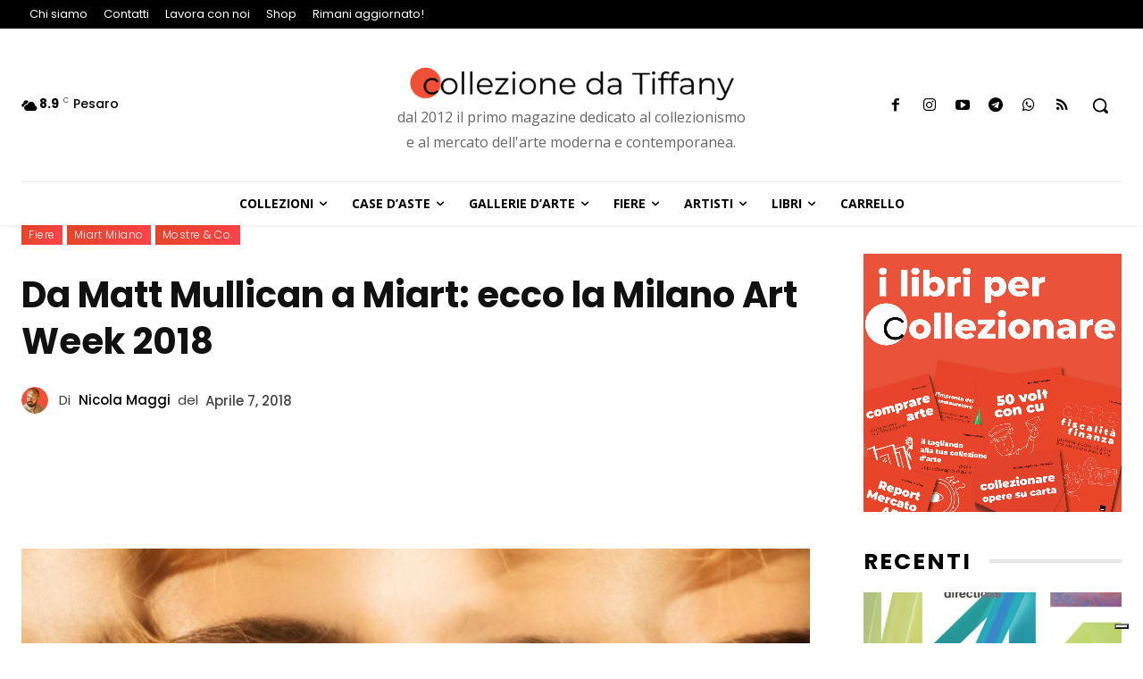

--- FILE ---
content_type: text/html; charset=UTF-8
request_url: https://collezionedatiffany.com/da-matt-mullican-a-miart-ecco-la-milano-art-week-2018/
body_size: 57965
content:
<!doctype html >
<html lang="it-IT">
<head>
    <meta charset="UTF-8" />
    <title>Da Matt Mullican a Miart: ecco la Milano Art Week 2018</title>
    <meta name="viewport" content="width=device-width, initial-scale=1.0">
    <link rel="pingback" href="https://collezionedatiffany.com/xmlrpc.php" />
    <script>var et_site_url='https://collezionedatiffany.com';var et_post_id='25117';function et_core_page_resource_fallback(a,b){"undefined"===typeof b&&(b=a.sheet.cssRules&&0===a.sheet.cssRules.length);b&&(a.onerror=null,a.onload=null,a.href?a.href=et_site_url+"/?et_core_page_resource="+a.id+et_post_id:a.src&&(a.src=et_site_url+"/?et_core_page_resource="+a.id+et_post_id))}
</script><meta name='robots' content='index, follow, max-image-preview:large, max-snippet:-1, max-video-preview:-1' />
	<style>img:is([sizes="auto" i], [sizes^="auto," i]) { contain-intrinsic-size: 3000px 1500px }</style>
	
<!-- Google Tag Manager for WordPress by gtm4wp.com -->
<script data-cfasync="false" data-pagespeed-no-defer>
	var gtm4wp_datalayer_name = "dataLayer";
	var dataLayer = dataLayer || [];
</script>
<!-- End Google Tag Manager for WordPress by gtm4wp.com -->
	<!-- This site is optimized with the Yoast SEO plugin v26.7 - https://yoast.com/wordpress/plugins/seo/ -->
	<meta name="description" content="Ancora pochi giorni e l&#039;edizione 2018 della Milano Art Week prenderà il via. Cuore di tutto Miart 2018, attorno al quale si svilupperà un palinsesto incredibile di eventi. Ecco una selezione di quelli più interessanti (secondo, noi ovviamente)." />
	<link rel="canonical" href="https://collezionedatiffany.com/da-matt-mullican-a-miart-ecco-la-milano-art-week-2018/" />
	<meta property="og:locale" content="it_IT" />
	<meta property="og:type" content="article" />
	<meta property="og:title" content="Da Matt Mullican a Miart: ecco la Milano Art Week 2018" />
	<meta property="og:description" content="Ancora pochi giorni e l&#039;edizione 2018 della Milano Art Week prenderà il via. Cuore di tutto Miart 2018, attorno al quale si svilupperà un palinsesto incredibile di eventi. Ecco una selezione di quelli più interessanti (secondo, noi ovviamente)." />
	<meta property="og:url" content="https://collezionedatiffany.com/da-matt-mullican-a-miart-ecco-la-milano-art-week-2018/" />
	<meta property="og:site_name" content="Collezione da Tiffany" />
	<meta property="article:published_time" content="2018-04-07T03:00:10+00:00" />
	<meta property="article:modified_time" content="2025-05-26T15:14:36+00:00" />
	<meta property="og:image" content="https://collezionedatiffany.com/wp-content/uploads/2018/04/immagine-guida.jpeg" />
	<meta property="og:image:width" content="763" />
	<meta property="og:image:height" content="490" />
	<meta property="og:image:type" content="image/jpeg" />
	<meta name="author" content="Nicola Maggi" />
	<meta name="twitter:card" content="summary_large_image" />
	<meta name="twitter:label1" content="Scritto da" />
	<meta name="twitter:data1" content="Nicola Maggi" />
	<meta name="twitter:label2" content="Tempo di lettura stimato" />
	<meta name="twitter:data2" content="6 minuti" />
	<script type="application/ld+json" class="yoast-schema-graph">{"@context":"https://schema.org","@graph":[{"@type":"Article","@id":"https://collezionedatiffany.com/da-matt-mullican-a-miart-ecco-la-milano-art-week-2018/#article","isPartOf":{"@id":"https://collezionedatiffany.com/da-matt-mullican-a-miart-ecco-la-milano-art-week-2018/"},"author":{"name":"Nicola Maggi","@id":"https://collezionedatiffany.com/#/schema/person/45c14a0eb8151f7f6b559139b2a9c776"},"headline":"Da Matt Mullican a Miart: ecco la Milano Art Week 2018","datePublished":"2018-04-07T03:00:10+00:00","dateModified":"2025-05-26T15:14:36+00:00","mainEntityOfPage":{"@id":"https://collezionedatiffany.com/da-matt-mullican-a-miart-ecco-la-milano-art-week-2018/"},"wordCount":1289,"commentCount":0,"image":{"@id":"https://collezionedatiffany.com/da-matt-mullican-a-miart-ecco-la-milano-art-week-2018/#primaryimage"},"thumbnailUrl":"https://collezionedatiffany.com/wp-content/uploads/2018/04/immagine-guida.jpeg","articleSection":["Fiere","Miart Milano","Mostre &amp; Co."],"inLanguage":"it-IT","potentialAction":[{"@type":"CommentAction","name":"Comment","target":["https://collezionedatiffany.com/da-matt-mullican-a-miart-ecco-la-milano-art-week-2018/#respond"]}]},{"@type":"WebPage","@id":"https://collezionedatiffany.com/da-matt-mullican-a-miart-ecco-la-milano-art-week-2018/","url":"https://collezionedatiffany.com/da-matt-mullican-a-miart-ecco-la-milano-art-week-2018/","name":"Da Matt Mullican a Miart: ecco la Milano Art Week 2018","isPartOf":{"@id":"https://collezionedatiffany.com/#website"},"primaryImageOfPage":{"@id":"https://collezionedatiffany.com/da-matt-mullican-a-miart-ecco-la-milano-art-week-2018/#primaryimage"},"image":{"@id":"https://collezionedatiffany.com/da-matt-mullican-a-miart-ecco-la-milano-art-week-2018/#primaryimage"},"thumbnailUrl":"https://collezionedatiffany.com/wp-content/uploads/2018/04/immagine-guida.jpeg","datePublished":"2018-04-07T03:00:10+00:00","dateModified":"2025-05-26T15:14:36+00:00","author":{"@id":"https://collezionedatiffany.com/#/schema/person/45c14a0eb8151f7f6b559139b2a9c776"},"description":"Ancora pochi giorni e l'edizione 2018 della Milano Art Week prenderà il via. Cuore di tutto Miart 2018, attorno al quale si svilupperà un palinsesto incredibile di eventi. Ecco una selezione di quelli più interessanti (secondo, noi ovviamente).","breadcrumb":{"@id":"https://collezionedatiffany.com/da-matt-mullican-a-miart-ecco-la-milano-art-week-2018/#breadcrumb"},"inLanguage":"it-IT","potentialAction":[{"@type":"ReadAction","target":["https://collezionedatiffany.com/da-matt-mullican-a-miart-ecco-la-milano-art-week-2018/"]}]},{"@type":"ImageObject","inLanguage":"it-IT","@id":"https://collezionedatiffany.com/da-matt-mullican-a-miart-ecco-la-milano-art-week-2018/#primaryimage","url":"https://collezionedatiffany.com/wp-content/uploads/2018/04/immagine-guida.jpeg","contentUrl":"https://collezionedatiffany.com/wp-content/uploads/2018/04/immagine-guida.jpeg","width":763,"height":490,"caption":"Un particolare dell'immagine guida creata da Prisma per la campagna di comunicazione di Miart 2018"},{"@type":"BreadcrumbList","@id":"https://collezionedatiffany.com/da-matt-mullican-a-miart-ecco-la-milano-art-week-2018/#breadcrumb","itemListElement":[{"@type":"ListItem","position":1,"name":"Home","item":"https://collezionedatiffany.com/"},{"@type":"ListItem","position":2,"name":"Da Matt Mullican a Miart: ecco la Milano Art Week 2018"}]},{"@type":"WebSite","@id":"https://collezionedatiffany.com/#website","url":"https://collezionedatiffany.com/","name":"Collezione da Tiffany","description":"Collezione da Tiffany","potentialAction":[{"@type":"SearchAction","target":{"@type":"EntryPoint","urlTemplate":"https://collezionedatiffany.com/?s={search_term_string}"},"query-input":{"@type":"PropertyValueSpecification","valueRequired":true,"valueName":"search_term_string"}}],"inLanguage":"it-IT"},{"@type":"Person","@id":"https://collezionedatiffany.com/#/schema/person/45c14a0eb8151f7f6b559139b2a9c776","name":"Nicola Maggi","image":{"@type":"ImageObject","inLanguage":"it-IT","@id":"https://collezionedatiffany.com/#/schema/person/image/","url":"https://collezionedatiffany.com/wp-content/uploads/2024/08/NicolaMaggi-96x96.png","contentUrl":"https://collezionedatiffany.com/wp-content/uploads/2024/08/NicolaMaggi-96x96.png","caption":"Nicola Maggi"},"description":"Giornalista professionista e storico della critica d'arte, Nicola Maggi (n. 1975) è l'ideatore e fondatore di Collezione da Tiffany il primo blog italiano dedicato al mercato e al collezionismo d’arte contemporanea. In passato ha collaborato con varie testate di settore per le quali si è occupato di mercato dell'arte e di economia della cultura. Nel 2019 e 2020 ha collaborato al Report “Il mercato dell’arte e dei beni da collezione” di Deloitte Private. Autore di vari saggi su arte e critica in Italia tra Ottocento e Novecento, ha recentemente pubblicato la guida “Comprare arte” dedicata a chi vuole iniziare a collezionare.","url":"https://collezionedatiffany.com/author/nicola-maggi/"}]}</script>
	<!-- / Yoast SEO plugin. -->


<script type='application/javascript'  id='pys-version-script'>console.log('PixelYourSite Free version 11.1.5.2');</script>
<link rel='dns-prefetch' href='//cdn.iubenda.com' />
<link rel='dns-prefetch' href='//fonts.googleapis.com' />
<link rel="alternate" type="application/rss+xml" title="Collezione da Tiffany &raquo; Feed" href="https://collezionedatiffany.com/feed/" />
<link rel="alternate" type="application/rss+xml" title="Collezione da Tiffany &raquo; Feed dei commenti" href="https://collezionedatiffany.com/comments/feed/" />
<link rel="alternate" type="application/rss+xml" title="Collezione da Tiffany &raquo; Da Matt Mullican a Miart: ecco la Milano Art Week 2018 Feed dei commenti" href="https://collezionedatiffany.com/da-matt-mullican-a-miart-ecco-la-milano-art-week-2018/feed/" />
<script type="text/javascript">
/* <![CDATA[ */
window._wpemojiSettings = {"baseUrl":"https:\/\/s.w.org\/images\/core\/emoji\/16.0.1\/72x72\/","ext":".png","svgUrl":"https:\/\/s.w.org\/images\/core\/emoji\/16.0.1\/svg\/","svgExt":".svg","source":{"concatemoji":"https:\/\/collezionedatiffany.com\/wp-includes\/js\/wp-emoji-release.min.js?ver=6.8.3"}};
/*! This file is auto-generated */
!function(s,n){var o,i,e;function c(e){try{var t={supportTests:e,timestamp:(new Date).valueOf()};sessionStorage.setItem(o,JSON.stringify(t))}catch(e){}}function p(e,t,n){e.clearRect(0,0,e.canvas.width,e.canvas.height),e.fillText(t,0,0);var t=new Uint32Array(e.getImageData(0,0,e.canvas.width,e.canvas.height).data),a=(e.clearRect(0,0,e.canvas.width,e.canvas.height),e.fillText(n,0,0),new Uint32Array(e.getImageData(0,0,e.canvas.width,e.canvas.height).data));return t.every(function(e,t){return e===a[t]})}function u(e,t){e.clearRect(0,0,e.canvas.width,e.canvas.height),e.fillText(t,0,0);for(var n=e.getImageData(16,16,1,1),a=0;a<n.data.length;a++)if(0!==n.data[a])return!1;return!0}function f(e,t,n,a){switch(t){case"flag":return n(e,"\ud83c\udff3\ufe0f\u200d\u26a7\ufe0f","\ud83c\udff3\ufe0f\u200b\u26a7\ufe0f")?!1:!n(e,"\ud83c\udde8\ud83c\uddf6","\ud83c\udde8\u200b\ud83c\uddf6")&&!n(e,"\ud83c\udff4\udb40\udc67\udb40\udc62\udb40\udc65\udb40\udc6e\udb40\udc67\udb40\udc7f","\ud83c\udff4\u200b\udb40\udc67\u200b\udb40\udc62\u200b\udb40\udc65\u200b\udb40\udc6e\u200b\udb40\udc67\u200b\udb40\udc7f");case"emoji":return!a(e,"\ud83e\udedf")}return!1}function g(e,t,n,a){var r="undefined"!=typeof WorkerGlobalScope&&self instanceof WorkerGlobalScope?new OffscreenCanvas(300,150):s.createElement("canvas"),o=r.getContext("2d",{willReadFrequently:!0}),i=(o.textBaseline="top",o.font="600 32px Arial",{});return e.forEach(function(e){i[e]=t(o,e,n,a)}),i}function t(e){var t=s.createElement("script");t.src=e,t.defer=!0,s.head.appendChild(t)}"undefined"!=typeof Promise&&(o="wpEmojiSettingsSupports",i=["flag","emoji"],n.supports={everything:!0,everythingExceptFlag:!0},e=new Promise(function(e){s.addEventListener("DOMContentLoaded",e,{once:!0})}),new Promise(function(t){var n=function(){try{var e=JSON.parse(sessionStorage.getItem(o));if("object"==typeof e&&"number"==typeof e.timestamp&&(new Date).valueOf()<e.timestamp+604800&&"object"==typeof e.supportTests)return e.supportTests}catch(e){}return null}();if(!n){if("undefined"!=typeof Worker&&"undefined"!=typeof OffscreenCanvas&&"undefined"!=typeof URL&&URL.createObjectURL&&"undefined"!=typeof Blob)try{var e="postMessage("+g.toString()+"("+[JSON.stringify(i),f.toString(),p.toString(),u.toString()].join(",")+"));",a=new Blob([e],{type:"text/javascript"}),r=new Worker(URL.createObjectURL(a),{name:"wpTestEmojiSupports"});return void(r.onmessage=function(e){c(n=e.data),r.terminate(),t(n)})}catch(e){}c(n=g(i,f,p,u))}t(n)}).then(function(e){for(var t in e)n.supports[t]=e[t],n.supports.everything=n.supports.everything&&n.supports[t],"flag"!==t&&(n.supports.everythingExceptFlag=n.supports.everythingExceptFlag&&n.supports[t]);n.supports.everythingExceptFlag=n.supports.everythingExceptFlag&&!n.supports.flag,n.DOMReady=!1,n.readyCallback=function(){n.DOMReady=!0}}).then(function(){return e}).then(function(){var e;n.supports.everything||(n.readyCallback(),(e=n.source||{}).concatemoji?t(e.concatemoji):e.wpemoji&&e.twemoji&&(t(e.twemoji),t(e.wpemoji)))}))}((window,document),window._wpemojiSettings);
/* ]]> */
</script>
<style id='wp-emoji-styles-inline-css' type='text/css'>

	img.wp-smiley, img.emoji {
		display: inline !important;
		border: none !important;
		box-shadow: none !important;
		height: 1em !important;
		width: 1em !important;
		margin: 0 0.07em !important;
		vertical-align: -0.1em !important;
		background: none !important;
		padding: 0 !important;
	}
</style>
<link rel='stylesheet' id='wp-block-library-css' href='https://collezionedatiffany.com/wp-includes/css/dist/block-library/style.min.css?ver=6.8.3' type='text/css' media='all' />
<style id='classic-theme-styles-inline-css' type='text/css'>
/*! This file is auto-generated */
.wp-block-button__link{color:#fff;background-color:#32373c;border-radius:9999px;box-shadow:none;text-decoration:none;padding:calc(.667em + 2px) calc(1.333em + 2px);font-size:1.125em}.wp-block-file__button{background:#32373c;color:#fff;text-decoration:none}
</style>
<link rel='stylesheet' id='mpp_gutenberg-css' href='https://collezionedatiffany.com/wp-content/plugins/metronet-profile-picture/dist/blocks.style.build.css?ver=2.6.3' type='text/css' media='all' />
<style id='global-styles-inline-css' type='text/css'>
:root{--wp--preset--aspect-ratio--square: 1;--wp--preset--aspect-ratio--4-3: 4/3;--wp--preset--aspect-ratio--3-4: 3/4;--wp--preset--aspect-ratio--3-2: 3/2;--wp--preset--aspect-ratio--2-3: 2/3;--wp--preset--aspect-ratio--16-9: 16/9;--wp--preset--aspect-ratio--9-16: 9/16;--wp--preset--color--black: #000000;--wp--preset--color--cyan-bluish-gray: #abb8c3;--wp--preset--color--white: #ffffff;--wp--preset--color--pale-pink: #f78da7;--wp--preset--color--vivid-red: #cf2e2e;--wp--preset--color--luminous-vivid-orange: #ff6900;--wp--preset--color--luminous-vivid-amber: #fcb900;--wp--preset--color--light-green-cyan: #7bdcb5;--wp--preset--color--vivid-green-cyan: #00d084;--wp--preset--color--pale-cyan-blue: #8ed1fc;--wp--preset--color--vivid-cyan-blue: #0693e3;--wp--preset--color--vivid-purple: #9b51e0;--wp--preset--gradient--vivid-cyan-blue-to-vivid-purple: linear-gradient(135deg,rgba(6,147,227,1) 0%,rgb(155,81,224) 100%);--wp--preset--gradient--light-green-cyan-to-vivid-green-cyan: linear-gradient(135deg,rgb(122,220,180) 0%,rgb(0,208,130) 100%);--wp--preset--gradient--luminous-vivid-amber-to-luminous-vivid-orange: linear-gradient(135deg,rgba(252,185,0,1) 0%,rgba(255,105,0,1) 100%);--wp--preset--gradient--luminous-vivid-orange-to-vivid-red: linear-gradient(135deg,rgba(255,105,0,1) 0%,rgb(207,46,46) 100%);--wp--preset--gradient--very-light-gray-to-cyan-bluish-gray: linear-gradient(135deg,rgb(238,238,238) 0%,rgb(169,184,195) 100%);--wp--preset--gradient--cool-to-warm-spectrum: linear-gradient(135deg,rgb(74,234,220) 0%,rgb(151,120,209) 20%,rgb(207,42,186) 40%,rgb(238,44,130) 60%,rgb(251,105,98) 80%,rgb(254,248,76) 100%);--wp--preset--gradient--blush-light-purple: linear-gradient(135deg,rgb(255,206,236) 0%,rgb(152,150,240) 100%);--wp--preset--gradient--blush-bordeaux: linear-gradient(135deg,rgb(254,205,165) 0%,rgb(254,45,45) 50%,rgb(107,0,62) 100%);--wp--preset--gradient--luminous-dusk: linear-gradient(135deg,rgb(255,203,112) 0%,rgb(199,81,192) 50%,rgb(65,88,208) 100%);--wp--preset--gradient--pale-ocean: linear-gradient(135deg,rgb(255,245,203) 0%,rgb(182,227,212) 50%,rgb(51,167,181) 100%);--wp--preset--gradient--electric-grass: linear-gradient(135deg,rgb(202,248,128) 0%,rgb(113,206,126) 100%);--wp--preset--gradient--midnight: linear-gradient(135deg,rgb(2,3,129) 0%,rgb(40,116,252) 100%);--wp--preset--font-size--small: 11px;--wp--preset--font-size--medium: 20px;--wp--preset--font-size--large: 32px;--wp--preset--font-size--x-large: 42px;--wp--preset--font-size--regular: 15px;--wp--preset--font-size--larger: 50px;--wp--preset--spacing--20: 0.44rem;--wp--preset--spacing--30: 0.67rem;--wp--preset--spacing--40: 1rem;--wp--preset--spacing--50: 1.5rem;--wp--preset--spacing--60: 2.25rem;--wp--preset--spacing--70: 3.38rem;--wp--preset--spacing--80: 5.06rem;--wp--preset--shadow--natural: 6px 6px 9px rgba(0, 0, 0, 0.2);--wp--preset--shadow--deep: 12px 12px 50px rgba(0, 0, 0, 0.4);--wp--preset--shadow--sharp: 6px 6px 0px rgba(0, 0, 0, 0.2);--wp--preset--shadow--outlined: 6px 6px 0px -3px rgba(255, 255, 255, 1), 6px 6px rgba(0, 0, 0, 1);--wp--preset--shadow--crisp: 6px 6px 0px rgba(0, 0, 0, 1);}:where(.is-layout-flex){gap: 0.5em;}:where(.is-layout-grid){gap: 0.5em;}body .is-layout-flex{display: flex;}.is-layout-flex{flex-wrap: wrap;align-items: center;}.is-layout-flex > :is(*, div){margin: 0;}body .is-layout-grid{display: grid;}.is-layout-grid > :is(*, div){margin: 0;}:where(.wp-block-columns.is-layout-flex){gap: 2em;}:where(.wp-block-columns.is-layout-grid){gap: 2em;}:where(.wp-block-post-template.is-layout-flex){gap: 1.25em;}:where(.wp-block-post-template.is-layout-grid){gap: 1.25em;}.has-black-color{color: var(--wp--preset--color--black) !important;}.has-cyan-bluish-gray-color{color: var(--wp--preset--color--cyan-bluish-gray) !important;}.has-white-color{color: var(--wp--preset--color--white) !important;}.has-pale-pink-color{color: var(--wp--preset--color--pale-pink) !important;}.has-vivid-red-color{color: var(--wp--preset--color--vivid-red) !important;}.has-luminous-vivid-orange-color{color: var(--wp--preset--color--luminous-vivid-orange) !important;}.has-luminous-vivid-amber-color{color: var(--wp--preset--color--luminous-vivid-amber) !important;}.has-light-green-cyan-color{color: var(--wp--preset--color--light-green-cyan) !important;}.has-vivid-green-cyan-color{color: var(--wp--preset--color--vivid-green-cyan) !important;}.has-pale-cyan-blue-color{color: var(--wp--preset--color--pale-cyan-blue) !important;}.has-vivid-cyan-blue-color{color: var(--wp--preset--color--vivid-cyan-blue) !important;}.has-vivid-purple-color{color: var(--wp--preset--color--vivid-purple) !important;}.has-black-background-color{background-color: var(--wp--preset--color--black) !important;}.has-cyan-bluish-gray-background-color{background-color: var(--wp--preset--color--cyan-bluish-gray) !important;}.has-white-background-color{background-color: var(--wp--preset--color--white) !important;}.has-pale-pink-background-color{background-color: var(--wp--preset--color--pale-pink) !important;}.has-vivid-red-background-color{background-color: var(--wp--preset--color--vivid-red) !important;}.has-luminous-vivid-orange-background-color{background-color: var(--wp--preset--color--luminous-vivid-orange) !important;}.has-luminous-vivid-amber-background-color{background-color: var(--wp--preset--color--luminous-vivid-amber) !important;}.has-light-green-cyan-background-color{background-color: var(--wp--preset--color--light-green-cyan) !important;}.has-vivid-green-cyan-background-color{background-color: var(--wp--preset--color--vivid-green-cyan) !important;}.has-pale-cyan-blue-background-color{background-color: var(--wp--preset--color--pale-cyan-blue) !important;}.has-vivid-cyan-blue-background-color{background-color: var(--wp--preset--color--vivid-cyan-blue) !important;}.has-vivid-purple-background-color{background-color: var(--wp--preset--color--vivid-purple) !important;}.has-black-border-color{border-color: var(--wp--preset--color--black) !important;}.has-cyan-bluish-gray-border-color{border-color: var(--wp--preset--color--cyan-bluish-gray) !important;}.has-white-border-color{border-color: var(--wp--preset--color--white) !important;}.has-pale-pink-border-color{border-color: var(--wp--preset--color--pale-pink) !important;}.has-vivid-red-border-color{border-color: var(--wp--preset--color--vivid-red) !important;}.has-luminous-vivid-orange-border-color{border-color: var(--wp--preset--color--luminous-vivid-orange) !important;}.has-luminous-vivid-amber-border-color{border-color: var(--wp--preset--color--luminous-vivid-amber) !important;}.has-light-green-cyan-border-color{border-color: var(--wp--preset--color--light-green-cyan) !important;}.has-vivid-green-cyan-border-color{border-color: var(--wp--preset--color--vivid-green-cyan) !important;}.has-pale-cyan-blue-border-color{border-color: var(--wp--preset--color--pale-cyan-blue) !important;}.has-vivid-cyan-blue-border-color{border-color: var(--wp--preset--color--vivid-cyan-blue) !important;}.has-vivid-purple-border-color{border-color: var(--wp--preset--color--vivid-purple) !important;}.has-vivid-cyan-blue-to-vivid-purple-gradient-background{background: var(--wp--preset--gradient--vivid-cyan-blue-to-vivid-purple) !important;}.has-light-green-cyan-to-vivid-green-cyan-gradient-background{background: var(--wp--preset--gradient--light-green-cyan-to-vivid-green-cyan) !important;}.has-luminous-vivid-amber-to-luminous-vivid-orange-gradient-background{background: var(--wp--preset--gradient--luminous-vivid-amber-to-luminous-vivid-orange) !important;}.has-luminous-vivid-orange-to-vivid-red-gradient-background{background: var(--wp--preset--gradient--luminous-vivid-orange-to-vivid-red) !important;}.has-very-light-gray-to-cyan-bluish-gray-gradient-background{background: var(--wp--preset--gradient--very-light-gray-to-cyan-bluish-gray) !important;}.has-cool-to-warm-spectrum-gradient-background{background: var(--wp--preset--gradient--cool-to-warm-spectrum) !important;}.has-blush-light-purple-gradient-background{background: var(--wp--preset--gradient--blush-light-purple) !important;}.has-blush-bordeaux-gradient-background{background: var(--wp--preset--gradient--blush-bordeaux) !important;}.has-luminous-dusk-gradient-background{background: var(--wp--preset--gradient--luminous-dusk) !important;}.has-pale-ocean-gradient-background{background: var(--wp--preset--gradient--pale-ocean) !important;}.has-electric-grass-gradient-background{background: var(--wp--preset--gradient--electric-grass) !important;}.has-midnight-gradient-background{background: var(--wp--preset--gradient--midnight) !important;}.has-small-font-size{font-size: var(--wp--preset--font-size--small) !important;}.has-medium-font-size{font-size: var(--wp--preset--font-size--medium) !important;}.has-large-font-size{font-size: var(--wp--preset--font-size--large) !important;}.has-x-large-font-size{font-size: var(--wp--preset--font-size--x-large) !important;}
:where(.wp-block-post-template.is-layout-flex){gap: 1.25em;}:where(.wp-block-post-template.is-layout-grid){gap: 1.25em;}
:where(.wp-block-columns.is-layout-flex){gap: 2em;}:where(.wp-block-columns.is-layout-grid){gap: 2em;}
:root :where(.wp-block-pullquote){font-size: 1.5em;line-height: 1.6;}
</style>
<link rel='stylesheet' id='woocommerce-layout-css' href='https://collezionedatiffany.com/wp-content/plugins/woocommerce/assets/css/woocommerce-layout.css?ver=10.4.3' type='text/css' media='all' />
<link rel='stylesheet' id='woocommerce-smallscreen-css' href='https://collezionedatiffany.com/wp-content/plugins/woocommerce/assets/css/woocommerce-smallscreen.css?ver=10.4.3' type='text/css' media='only screen and (max-width: 768px)' />
<link rel='stylesheet' id='woocommerce-general-css' href='https://collezionedatiffany.com/wp-content/plugins/woocommerce/assets/css/woocommerce.css?ver=10.4.3' type='text/css' media='all' />
<style id='woocommerce-inline-inline-css' type='text/css'>
.woocommerce form .form-row .required { visibility: visible; }
</style>
<link rel='stylesheet' id='gateway-css' href='https://collezionedatiffany.com/wp-content/plugins/woocommerce-paypal-payments/modules/ppcp-button/assets/css/gateway.css?ver=3.3.2' type='text/css' media='all' />
<link rel='stylesheet' id='td-plugin-multi-purpose-css' href='https://collezionedatiffany.com/wp-content/plugins/td-composer/td-multi-purpose/style.css?ver=3833ae26cf1f9d406448012ce1734aa1' type='text/css' media='all' />
<link rel='stylesheet' id='google-fonts-style-css' href='https://fonts.googleapis.com/css?family=Poppins%3A400%7COpen+Sans%3A400%2C600%2C700%7CRoboto%3A400%2C500%2C700%7CPoppins%3A400%2C700%2C300%2C500%7CGelasio%3A500%2C700%2C400%7CSource+Sans+Pro%3A400%2C700%7CMolle%3A400%7CRoboto%3A400%7CPlayfair+Display%3A400&#038;display=swap&#038;ver=12.6.2' type='text/css' media='all' />
<link rel='stylesheet' id='wc-pb-checkout-blocks-css' href='https://collezionedatiffany.com/wp-content/plugins/woocommerce-product-bundles/assets/css/frontend/checkout-blocks.css?ver=8.5.5' type='text/css' media='all' />
<link rel='stylesheet' id='td-theme-css' href='https://collezionedatiffany.com/wp-content/themes/Newspaper/style.css?ver=12.6.2' type='text/css' media='all' />
<style id='td-theme-inline-css' type='text/css'>@media (max-width:767px){.td-header-desktop-wrap{display:none}}@media (min-width:767px){.td-header-mobile-wrap{display:none}}</style>
<link rel='stylesheet' id='td-theme-child-css' href='https://collezionedatiffany.com/wp-content/themes/Newspaper-child/style.css?ver=12.6.2c' type='text/css' media='all' />
<link rel='stylesheet' id='td-multipurpose-css' href='https://collezionedatiffany.com/wp-content/plugins/td-composer/assets/fonts/td-multipurpose/td-multipurpose.css?ver=3833ae26cf1f9d406448012ce1734aa1' type='text/css' media='all' />
<link rel='stylesheet' id='td-theme-woo-css' href='https://collezionedatiffany.com/wp-content/themes/Newspaper/style-woocommerce.css?ver=9.0c' type='text/css' media='all' />
<link rel='stylesheet' id='wc-bundle-style-css' href='https://collezionedatiffany.com/wp-content/plugins/woocommerce-product-bundles/assets/css/frontend/woocommerce.css?ver=8.5.5' type='text/css' media='all' />
<link rel='stylesheet' id='td-legacy-framework-front-style-css' href='https://collezionedatiffany.com/wp-content/plugins/td-composer/legacy/Newspaper/assets/css/td_legacy_main.css?ver=3833ae26cf1f9d406448012ce1734aa1' type='text/css' media='all' />
<link rel='stylesheet' id='td-legacy-framework-woo-style-css' href='https://collezionedatiffany.com/wp-content/plugins/td-composer/legacy/Newspaper/assets/css/td_legacy_woocommerce.css?ver=6.8.3' type='text/css' media='all' />
<link rel='stylesheet' id='tdb_style_cloud_templates_front-css' href='https://collezionedatiffany.com/wp-content/plugins/td-cloud-library/assets/css/tdb_main.css?ver=34c58173fa732974ccb0ca4df5ede162' type='text/css' media='all' />

<script  type="text/javascript" class=" _iub_cs_skip" type="text/javascript" id="iubenda-head-inline-scripts-0">
/* <![CDATA[ */
var _iub = _iub || [];
_iub.csConfiguration = {"enableCcpa":true,"countryDetection":true,"tcfPurposes":{"2":"consent_only"},"invalidateConsentWithoutLog":true,"consentOnContinuedBrowsing":false,"perPurposeConsent":true,"enableTcf":true,"googleAdditionalConsentMode":true,"ccpaAcknowledgeOnDisplay":true,"whitelabel":false,"lang":"it","siteId":2456357,"floatingPreferencesButtonDisplay":"bottom-right","cookiePolicyId":25111860, "banner":{ "acceptButtonDisplay":true,"customizeButtonDisplay":true,"rejectButtonDisplay":true,"closeButtonDisplay":true,"closeButtonRejects": true,"listPurposes":true,"explicitWithdrawal":true,"position":"float-top-center","acceptButtonColor":"#f05136","acceptButtonCaptionColor":"white","customizeButtonColor":"#212121","customizeButtonCaptionColor":"white","rejectButtonColor":"#f05136","rejectButtonCaptionColor":"white","textColor":"white","backgroundColor":"#000001" }};
/* ]]> */
</script>
<script  type="text/javascript" class=" _iub_cs_skip" type="text/javascript" src="//cdn.iubenda.com/cs/tcf/stub-v2.js?ver=3.12.5" id="iubenda-head-scripts-0-js"></script>
<script  type="text/javascript" class=" _iub_cs_skip" type="text/javascript" src="//cdn.iubenda.com/cs/ccpa/stub.js?ver=3.12.5" id="iubenda-head-scripts-1-js"></script>
<script  type="text/javascript" charset="UTF-8" async="" class=" _iub_cs_skip" type="text/javascript" src="//cdn.iubenda.com/cs/iubenda_cs.js?ver=3.12.5" id="iubenda-head-scripts-2-js"></script>
<script type="text/javascript" id="jquery-core-js-extra">
/* <![CDATA[ */
var pysFacebookRest = {"restApiUrl":"https:\/\/collezionedatiffany.com\/wp-json\/pys-facebook\/v1\/event","debug":""};
/* ]]> */
</script>
<script type="text/javascript" src="https://collezionedatiffany.com/wp-includes/js/jquery/jquery.min.js?ver=3.7.1" id="jquery-core-js"></script>
<script type="text/javascript" src="https://collezionedatiffany.com/wp-includes/js/jquery/jquery-migrate.min.js?ver=3.4.1" id="jquery-migrate-js"></script>
<script type="text/javascript" src="https://collezionedatiffany.com/wp-content/plugins/woocommerce/assets/js/jquery-blockui/jquery.blockUI.min.js?ver=2.7.0-wc.10.4.3" id="wc-jquery-blockui-js" defer="defer" data-wp-strategy="defer"></script>
<script type="text/javascript" id="wc-add-to-cart-js-extra">
/* <![CDATA[ */
var wc_add_to_cart_params = {"ajax_url":"\/wp-admin\/admin-ajax.php","wc_ajax_url":"\/?wc-ajax=%%endpoint%%","i18n_view_cart":"Visualizza carrello","cart_url":"https:\/\/collezionedatiffany.com\/carrello\/","is_cart":"","cart_redirect_after_add":"no"};
/* ]]> */
</script>
<script type="text/javascript" src="https://collezionedatiffany.com/wp-content/plugins/woocommerce/assets/js/frontend/add-to-cart.min.js?ver=10.4.3" id="wc-add-to-cart-js" defer="defer" data-wp-strategy="defer"></script>
<script type="text/javascript" src="https://collezionedatiffany.com/wp-content/plugins/woocommerce/assets/js/js-cookie/js.cookie.min.js?ver=2.1.4-wc.10.4.3" id="wc-js-cookie-js" defer="defer" data-wp-strategy="defer"></script>
<script type="text/javascript" id="woocommerce-js-extra">
/* <![CDATA[ */
var woocommerce_params = {"ajax_url":"\/wp-admin\/admin-ajax.php","wc_ajax_url":"\/?wc-ajax=%%endpoint%%","i18n_password_show":"Mostra password","i18n_password_hide":"Nascondi password"};
/* ]]> */
</script>
<script type="text/javascript" src="https://collezionedatiffany.com/wp-content/plugins/woocommerce/assets/js/frontend/woocommerce.min.js?ver=10.4.3" id="woocommerce-js" defer="defer" data-wp-strategy="defer"></script>
<script type="text/javascript" id="WCPAY_ASSETS-js-extra">
/* <![CDATA[ */
var wcpayAssets = {"url":"https:\/\/collezionedatiffany.com\/wp-content\/plugins\/woocommerce-payments\/dist\/"};
/* ]]> */
</script>
<script type="text/javascript" src="https://collezionedatiffany.com/wp-content/plugins/pixelyoursite/dist/scripts/jquery.bind-first-0.2.3.min.js?ver=0.2.3" id="jquery-bind-first-js"></script>
<script type="text/javascript" src="https://collezionedatiffany.com/wp-content/plugins/pixelyoursite/dist/scripts/js.cookie-2.1.3.min.js?ver=2.1.3" id="js-cookie-pys-js"></script>
<script type="text/javascript" src="https://collezionedatiffany.com/wp-content/plugins/pixelyoursite/dist/scripts/tld.min.js?ver=2.3.1" id="js-tld-js"></script>
<script type="text/javascript" id="pys-js-extra">
/* <![CDATA[ */
var pysOptions = {"staticEvents":{"facebook":{"init_event":[{"delay":0,"type":"static","ajaxFire":false,"name":"PageView","pixelIds":["539090530679905"],"eventID":"9c0240f6-5a72-4d2c-982e-790da4c65840","params":{"post_category":"Fiere, Miart Milano, Mostre & Co.","page_title":"Da Matt Mullican a Miart: ecco la Milano Art Week 2018","post_type":"post","post_id":25117,"plugin":"PixelYourSite","user_role":"guest","event_url":"collezionedatiffany.com\/da-matt-mullican-a-miart-ecco-la-milano-art-week-2018\/"},"e_id":"init_event","ids":[],"hasTimeWindow":false,"timeWindow":0,"woo_order":"","edd_order":""}]}},"dynamicEvents":[],"triggerEvents":[],"triggerEventTypes":[],"facebook":{"pixelIds":["539090530679905"],"advancedMatching":{"external_id":"babeffecfbfefebfdfafbddf"},"advancedMatchingEnabled":true,"removeMetadata":false,"wooVariableAsSimple":false,"serverApiEnabled":true,"wooCRSendFromServer":false,"send_external_id":null,"enabled_medical":false,"do_not_track_medical_param":["event_url","post_title","page_title","landing_page","content_name","categories","category_name","tags"],"meta_ldu":false},"debug":"","siteUrl":"https:\/\/collezionedatiffany.com","ajaxUrl":"https:\/\/collezionedatiffany.com\/wp-admin\/admin-ajax.php","ajax_event":"585ff9b002","enable_remove_download_url_param":"1","cookie_duration":"7","last_visit_duration":"60","enable_success_send_form":"","ajaxForServerEvent":"1","ajaxForServerStaticEvent":"1","useSendBeacon":"1","send_external_id":"1","external_id_expire":"180","track_cookie_for_subdomains":"1","google_consent_mode":"1","gdpr":{"ajax_enabled":false,"all_disabled_by_api":false,"facebook_disabled_by_api":false,"analytics_disabled_by_api":false,"google_ads_disabled_by_api":false,"pinterest_disabled_by_api":false,"bing_disabled_by_api":false,"reddit_disabled_by_api":false,"externalID_disabled_by_api":false,"facebook_prior_consent_enabled":true,"analytics_prior_consent_enabled":true,"google_ads_prior_consent_enabled":null,"pinterest_prior_consent_enabled":true,"bing_prior_consent_enabled":true,"cookiebot_integration_enabled":false,"cookiebot_facebook_consent_category":"marketing","cookiebot_analytics_consent_category":"statistics","cookiebot_tiktok_consent_category":"marketing","cookiebot_google_ads_consent_category":"marketing","cookiebot_pinterest_consent_category":"marketing","cookiebot_bing_consent_category":"marketing","consent_magic_integration_enabled":false,"real_cookie_banner_integration_enabled":false,"cookie_notice_integration_enabled":false,"cookie_law_info_integration_enabled":false,"analytics_storage":{"enabled":true,"value":"granted","filter":false},"ad_storage":{"enabled":true,"value":"granted","filter":false},"ad_user_data":{"enabled":true,"value":"granted","filter":false},"ad_personalization":{"enabled":true,"value":"granted","filter":false}},"cookie":{"disabled_all_cookie":false,"disabled_start_session_cookie":false,"disabled_advanced_form_data_cookie":false,"disabled_landing_page_cookie":false,"disabled_first_visit_cookie":false,"disabled_trafficsource_cookie":false,"disabled_utmTerms_cookie":false,"disabled_utmId_cookie":false},"tracking_analytics":{"TrafficSource":"direct","TrafficLanding":"undefined","TrafficUtms":[],"TrafficUtmsId":[]},"GATags":{"ga_datalayer_type":"default","ga_datalayer_name":"dataLayerPYS"},"woo":{"enabled":true,"enabled_save_data_to_orders":true,"addToCartOnButtonEnabled":true,"addToCartOnButtonValueEnabled":true,"addToCartOnButtonValueOption":"price","singleProductId":null,"removeFromCartSelector":"form.woocommerce-cart-form .remove","addToCartCatchMethod":"add_cart_hook","is_order_received_page":false,"containOrderId":false},"edd":{"enabled":false},"cache_bypass":"1768907244"};
/* ]]> */
</script>
<script type="text/javascript" src="https://collezionedatiffany.com/wp-content/plugins/pixelyoursite/dist/scripts/public.js?ver=11.1.5.2" id="pys-js"></script>
<link rel="https://api.w.org/" href="https://collezionedatiffany.com/wp-json/" /><link rel="alternate" title="JSON" type="application/json" href="https://collezionedatiffany.com/wp-json/wp/v2/posts/25117" /><link rel="EditURI" type="application/rsd+xml" title="RSD" href="https://collezionedatiffany.com/xmlrpc.php?rsd" />
<meta name="generator" content="WordPress 6.8.3" />
<meta name="generator" content="WooCommerce 10.4.3" />
<link rel='shortlink' href='https://collezionedatiffany.com/?p=25117' />
<link rel="alternate" title="oEmbed (JSON)" type="application/json+oembed" href="https://collezionedatiffany.com/wp-json/oembed/1.0/embed?url=https%3A%2F%2Fcollezionedatiffany.com%2Fda-matt-mullican-a-miart-ecco-la-milano-art-week-2018%2F" />
<link rel="alternate" title="oEmbed (XML)" type="text/xml+oembed" href="https://collezionedatiffany.com/wp-json/oembed/1.0/embed?url=https%3A%2F%2Fcollezionedatiffany.com%2Fda-matt-mullican-a-miart-ecco-la-milano-art-week-2018%2F&#038;format=xml" />
<style type="text/css" id="et-bloom-custom-css">
					.et_bloom .et_bloom_optin_1 .et_bloom_form_content { background-color: #ededed !important; } .et_bloom .et_bloom_optin_1 .et_bloom_form_container .et_bloom_form_header { background-color: #ffffff !important; } .et_bloom .et_bloom_optin_1 .et_bloom_form_content button { background-color: #a153e0 !important; } .et_bloom .et_bloom_optin_1 .et_bloom_form_content .et_bloom_fields i { color: #a153e0 !important; } .et_bloom .et_bloom_optin_1 .et_bloom_form_content .et_bloom_custom_field_radio i:before { background: #a153e0 !important; } .et_bloom .et_bloom_optin_1 .et_bloom_form_content button { background-color: #a153e0 !important; } .et_bloom .et_bloom_optin_1 .et_bloom_form_container h2, .et_bloom .et_bloom_optin_1 .et_bloom_form_container h2 span, .et_bloom .et_bloom_optin_1 .et_bloom_form_container h2 strong { font-family: "Open Sans", Helvetica, Arial, Lucida, sans-serif; }.et_bloom .et_bloom_optin_1 .et_bloom_form_container p, .et_bloom .et_bloom_optin_1 .et_bloom_form_container p span, .et_bloom .et_bloom_optin_1 .et_bloom_form_container p strong, .et_bloom .et_bloom_optin_1 .et_bloom_form_container form input, .et_bloom .et_bloom_optin_1 .et_bloom_form_container form button span { font-family: "Open Sans", Helvetica, Arial, Lucida, sans-serif; } 
				</style><link rel="preload" href="https://collezionedatiffany.com/wp-content/plugins/bloom/core/admin/fonts/modules.ttf" as="font" crossorigin="anonymous">
<!-- Google Tag Manager for WordPress by gtm4wp.com -->
<!-- GTM Container placement set to footer -->
<script data-cfasync="false" data-pagespeed-no-defer>
	var dataLayer_content = {"pagePostType":"post","pagePostType2":"single-post","pageCategory":["fiere","miart-milano","mostre"],"pagePostAuthor":"Nicola Maggi"};
	dataLayer.push( dataLayer_content );
</script>
<script data-cfasync="false" data-pagespeed-no-defer>
(function(w,d,s,l,i){w[l]=w[l]||[];w[l].push({'gtm.start':
new Date().getTime(),event:'gtm.js'});var f=d.getElementsByTagName(s)[0],
j=d.createElement(s),dl=l!='dataLayer'?'&l='+l:'';j.async=true;j.src=
'//www.googletagmanager.com/gtm.js?id='+i+dl;f.parentNode.insertBefore(j,f);
})(window,document,'script','dataLayer','GTM-TMGLXMR');
</script>
<!-- End Google Tag Manager for WordPress by gtm4wp.com --><style>#capitoliumart { display: none; }</style><!--[if lt IE 9]><script src="https://cdnjs.cloudflare.com/ajax/libs/html5shiv/3.7.3/html5shiv.js"></script><![endif]-->
        <script>
        window.tdb_global_vars = {"wpRestUrl":"https:\/\/collezionedatiffany.com\/wp-json\/","permalinkStructure":"\/%postname%\/"};
        window.tdb_p_autoload_vars = {"isAjax":false,"isAdminBarShowing":false,"autoloadScrollPercent":50,"postAutoloadStatus":"off","origPostEditUrl":null};
    </script>
    
    <style id="tdb-global-colors">:root{--blck-custom-color-1:#052c54;--blck-custom-color-2:#f83aff;--blck-custom-color-3:#7c89a0;--blck-custom-color-4:#5325ea}</style>
	
	<noscript><style>.woocommerce-product-gallery{ opacity: 1 !important; }</style></noscript>
	<meta name="generator" content="Powered by Slider Revolution 6.5.5 - responsive, Mobile-Friendly Slider Plugin for WordPress with comfortable drag and drop interface." />

<!-- JS generated by theme -->

<script>
    
    

	    var tdBlocksArray = []; //here we store all the items for the current page

	    // td_block class - each ajax block uses a object of this class for requests
	    function tdBlock() {
		    this.id = '';
		    this.block_type = 1; //block type id (1-234 etc)
		    this.atts = '';
		    this.td_column_number = '';
		    this.td_current_page = 1; //
		    this.post_count = 0; //from wp
		    this.found_posts = 0; //from wp
		    this.max_num_pages = 0; //from wp
		    this.td_filter_value = ''; //current live filter value
		    this.is_ajax_running = false;
		    this.td_user_action = ''; // load more or infinite loader (used by the animation)
		    this.header_color = '';
		    this.ajax_pagination_infinite_stop = ''; //show load more at page x
	    }

        // td_js_generator - mini detector
        ( function () {
            var htmlTag = document.getElementsByTagName("html")[0];

	        if ( navigator.userAgent.indexOf("MSIE 10.0") > -1 ) {
                htmlTag.className += ' ie10';
            }

            if ( !!navigator.userAgent.match(/Trident.*rv\:11\./) ) {
                htmlTag.className += ' ie11';
            }

	        if ( navigator.userAgent.indexOf("Edge") > -1 ) {
                htmlTag.className += ' ieEdge';
            }

            if ( /(iPad|iPhone|iPod)/g.test(navigator.userAgent) ) {
                htmlTag.className += ' td-md-is-ios';
            }

            var user_agent = navigator.userAgent.toLowerCase();
            if ( user_agent.indexOf("android") > -1 ) {
                htmlTag.className += ' td-md-is-android';
            }

            if ( -1 !== navigator.userAgent.indexOf('Mac OS X')  ) {
                htmlTag.className += ' td-md-is-os-x';
            }

            if ( /chrom(e|ium)/.test(navigator.userAgent.toLowerCase()) ) {
               htmlTag.className += ' td-md-is-chrome';
            }

            if ( -1 !== navigator.userAgent.indexOf('Firefox') ) {
                htmlTag.className += ' td-md-is-firefox';
            }

            if ( -1 !== navigator.userAgent.indexOf('Safari') && -1 === navigator.userAgent.indexOf('Chrome') ) {
                htmlTag.className += ' td-md-is-safari';
            }

            if( -1 !== navigator.userAgent.indexOf('IEMobile') ){
                htmlTag.className += ' td-md-is-iemobile';
            }

        })();

        var tdLocalCache = {};

        ( function () {
            "use strict";

            tdLocalCache = {
                data: {},
                remove: function (resource_id) {
                    delete tdLocalCache.data[resource_id];
                },
                exist: function (resource_id) {
                    return tdLocalCache.data.hasOwnProperty(resource_id) && tdLocalCache.data[resource_id] !== null;
                },
                get: function (resource_id) {
                    return tdLocalCache.data[resource_id];
                },
                set: function (resource_id, cachedData) {
                    tdLocalCache.remove(resource_id);
                    tdLocalCache.data[resource_id] = cachedData;
                }
            };
        })();

    
    
var td_viewport_interval_list=[{"limitBottom":767,"sidebarWidth":228},{"limitBottom":1018,"sidebarWidth":300},{"limitBottom":1140,"sidebarWidth":324}];
var td_animation_stack_effect="type0";
var tds_animation_stack=true;
var td_animation_stack_specific_selectors=".entry-thumb, img, .td-lazy-img";
var td_animation_stack_general_selectors=".td-animation-stack img, .td-animation-stack .entry-thumb, .post img, .td-animation-stack .td-lazy-img";
var tdc_is_installed="yes";
var td_ajax_url="https:\/\/collezionedatiffany.com\/wp-admin\/admin-ajax.php?td_theme_name=Newspaper&v=12.6.2";
var td_get_template_directory_uri="https:\/\/collezionedatiffany.com\/wp-content\/plugins\/td-composer\/legacy\/common";
var tds_snap_menu="";
var tds_logo_on_sticky="";
var tds_header_style="";
var td_please_wait="Please wait...";
var td_email_user_pass_incorrect="User or password incorrect!";
var td_email_user_incorrect="Email or username incorrect!";
var td_email_incorrect="Email incorrect!";
var td_user_incorrect="Username incorrect!";
var td_email_user_empty="Email or username empty!";
var td_pass_empty="Pass empty!";
var td_pass_pattern_incorrect="Invalid Pass Pattern!";
var td_retype_pass_incorrect="Retyped Pass incorrect!";
var tds_more_articles_on_post_enable="";
var tds_more_articles_on_post_time_to_wait="";
var tds_more_articles_on_post_pages_distance_from_top=0;
var tds_captcha="";
var tds_theme_color_site_wide="#4db2ec";
var tds_smart_sidebar="";
var tdThemeName="Newspaper";
var tdThemeNameWl="Newspaper";
var td_magnific_popup_translation_tPrev="Previous (Left arrow key)";
var td_magnific_popup_translation_tNext="Next (Right arrow key)";
var td_magnific_popup_translation_tCounter="%curr% of %total%";
var td_magnific_popup_translation_ajax_tError="The content from %url% could not be loaded.";
var td_magnific_popup_translation_image_tError="The image #%curr% could not be loaded.";
var tdBlockNonce="8443453260";
var tdMobileMenu="enabled";
var tdMobileSearch="enabled";
var tdDateNamesI18n={"month_names":["Gennaio","Febbraio","Marzo","Aprile","Maggio","Giugno","Luglio","Agosto","Settembre","Ottobre","Novembre","Dicembre"],"month_names_short":["Gen","Feb","Mar","Apr","Mag","Giu","Lug","Ago","Set","Ott","Nov","Dic"],"day_names":["domenica","luned\u00ec","marted\u00ec","mercoled\u00ec","gioved\u00ec","venerd\u00ec","sabato"],"day_names_short":["Dom","Lun","Mar","Mer","Gio","Ven","Sab"]};
var tdb_modal_confirm="Save";
var tdb_modal_cancel="Cancel";
var tdb_modal_confirm_alt="Yes";
var tdb_modal_cancel_alt="No";
var td_ad_background_click_link="";
var td_ad_background_click_target="";
</script>


<!-- Header style compiled by theme -->

<style>body,p{font-family:Poppins}.white-popup-block,.white-popup-block .wpb_button{font-family:Poppins}:root{--td_mobile_gradient_one_mob:#ffffff;--td_mobile_gradient_two_mob:#ffffff;--td_mobile_text_active_color:#f05136;--td_mobile_text_color:#000000;--td_login_gradient_one:rgba(0,69,130,0.8);--td_login_gradient_two:rgba(38,134,146,0.8)}</style>

<!-- Google Tag Manager -->
<script>(function(w,d,s,l,i){w[l]=w[l]||[];w[l].push({'gtm.start':
new Date().getTime(),event:'gtm.js'});var f=d.getElementsByTagName(s)[0],
j=d.createElement(s),dl=l!='dataLayer'?'&l='+l:'';j.async=true;j.src=
'https://www.googletagmanager.com/gtm.js?id='+i+dl;f.parentNode.insertBefore(j,f);
})(window,document,'script','dataLayer','GTM-5PDHZCH');</script>
<!-- End Google Tag Manager -->

<!-- Global site tag (gtag.js) - Google Analytics -->
<script async src="https://www.googletagmanager.com/gtag/js?id=UA-32383149-1"></script>
<script>
  window.dataLayer = window.dataLayer || [];
  function gtag(){dataLayer.push(arguments);}
  gtag('js', new Date());

  gtag('config', 'UA-32383149-1');
</script>

<!-- Facebook Pixel Code -->
<script>
!function(f,b,e,v,n,t,s)
{if(f.fbq)return;n=f.fbq=function(){n.callMethod?
n.callMethod.apply(n,arguments):n.queue.push(arguments)};
if(!f._fbq)f._fbq=n;n.push=n;n.loaded=!0;n.version='2.0';
n.queue=[];t=b.createElement(e);t.async=!0;
t.src=v;s=b.getElementsByTagName(e)[0];
s.parentNode.insertBefore(t,s)}(window, document,'script',
'https://connect.facebook.net/en_US/fbevents.js');
fbq('init', '539090530679905');
fbq('track', 'PageView');
</script>
<noscript><img height="1" width="1" style="display:none"
src="https://www.facebook.com/tr?id=539090530679905&ev=PageView&noscript=1"
/></noscript>
<!-- End Facebook Pixel Code -->


<link rel="icon" href="https://collezionedatiffany.com/wp-content/uploads/2021/12/cropped-LogoCdTFavicon-32x32.jpg" sizes="32x32" />
<link rel="icon" href="https://collezionedatiffany.com/wp-content/uploads/2021/12/cropped-LogoCdTFavicon-192x192.jpg" sizes="192x192" />
<link rel="apple-touch-icon" href="https://collezionedatiffany.com/wp-content/uploads/2021/12/cropped-LogoCdTFavicon-180x180.jpg" />
<meta name="msapplication-TileImage" content="https://collezionedatiffany.com/wp-content/uploads/2021/12/cropped-LogoCdTFavicon-270x270.jpg" />
<script type="text/javascript">function setREVStartSize(e){
			//window.requestAnimationFrame(function() {				 
				window.RSIW = window.RSIW===undefined ? window.innerWidth : window.RSIW;	
				window.RSIH = window.RSIH===undefined ? window.innerHeight : window.RSIH;	
				try {								
					var pw = document.getElementById(e.c).parentNode.offsetWidth,
						newh;
					pw = pw===0 || isNaN(pw) ? window.RSIW : pw;
					e.tabw = e.tabw===undefined ? 0 : parseInt(e.tabw);
					e.thumbw = e.thumbw===undefined ? 0 : parseInt(e.thumbw);
					e.tabh = e.tabh===undefined ? 0 : parseInt(e.tabh);
					e.thumbh = e.thumbh===undefined ? 0 : parseInt(e.thumbh);
					e.tabhide = e.tabhide===undefined ? 0 : parseInt(e.tabhide);
					e.thumbhide = e.thumbhide===undefined ? 0 : parseInt(e.thumbhide);
					e.mh = e.mh===undefined || e.mh=="" || e.mh==="auto" ? 0 : parseInt(e.mh,0);		
					if(e.layout==="fullscreen" || e.l==="fullscreen") 						
						newh = Math.max(e.mh,window.RSIH);					
					else{					
						e.gw = Array.isArray(e.gw) ? e.gw : [e.gw];
						for (var i in e.rl) if (e.gw[i]===undefined || e.gw[i]===0) e.gw[i] = e.gw[i-1];					
						e.gh = e.el===undefined || e.el==="" || (Array.isArray(e.el) && e.el.length==0)? e.gh : e.el;
						e.gh = Array.isArray(e.gh) ? e.gh : [e.gh];
						for (var i in e.rl) if (e.gh[i]===undefined || e.gh[i]===0) e.gh[i] = e.gh[i-1];
											
						var nl = new Array(e.rl.length),
							ix = 0,						
							sl;					
						e.tabw = e.tabhide>=pw ? 0 : e.tabw;
						e.thumbw = e.thumbhide>=pw ? 0 : e.thumbw;
						e.tabh = e.tabhide>=pw ? 0 : e.tabh;
						e.thumbh = e.thumbhide>=pw ? 0 : e.thumbh;					
						for (var i in e.rl) nl[i] = e.rl[i]<window.RSIW ? 0 : e.rl[i];
						sl = nl[0];									
						for (var i in nl) if (sl>nl[i] && nl[i]>0) { sl = nl[i]; ix=i;}															
						var m = pw>(e.gw[ix]+e.tabw+e.thumbw) ? 1 : (pw-(e.tabw+e.thumbw)) / (e.gw[ix]);					
						newh =  (e.gh[ix] * m) + (e.tabh + e.thumbh);
					}
					var el = document.getElementById(e.c);
					if (el!==null && el) el.style.height = newh+"px";					
					el = document.getElementById(e.c+"_wrapper");
					if (el!==null && el) {
						el.style.height = newh+"px";
						el.style.display = "block";
					}
				} catch(e){
					console.log("Failure at Presize of Slider:" + e)
				}					   
			//});
		  };</script>
		<style type="text/css" id="wp-custom-css">
			.wpb_video_wrapper video {
    margin: 0 auto !important;
}
		</style>
		
<!-- Button style compiled by theme -->

<style></style>

	<style id="tdw-css-placeholder"></style></head>

<body class="wp-singular post-template-default single single-post postid-25117 single-format-standard wp-theme-Newspaper wp-child-theme-Newspaper-child theme-Newspaper woocommerce-no-js et_bloom da-matt-mullican-a-miart-ecco-la-milano-art-week-2018 global-block-template-1 tdb_template_45369 tdb-template  tdc-header-template  tdc-footer-template td-animation-stack-type0 td-full-layout" itemscope="itemscope" itemtype="https://schema.org/WebPage">
<!-- Google Tag Manager (noscript) -->
<noscript><iframe src="https://www.googletagmanager.com/ns.html?id=GTM-5PDHZCH"
height="0" width="0" style="display:none;visibility:hidden"></iframe></noscript>
<!-- End Google Tag Manager (noscript) -->

            <div class="td-scroll-up  td-hide-scroll-up-on-mob" style="display:none;"><i class="td-icon-menu-up"></i></div>
    
    <div class="td-menu-background" style="visibility:hidden"></div>
<div id="td-mobile-nav" style="visibility:hidden">
    <div class="td-mobile-container">
        <!-- mobile menu top section -->
        <div class="td-menu-socials-wrap">
            <!-- socials -->
            <div class="td-menu-socials">
                            </div>
            <!-- close button -->
            <div class="td-mobile-close">
                <span><i class="td-icon-close-mobile"></i></span>
            </div>
        </div>

        <!-- login section -->
                    <div class="td-menu-login-section">
                
    <div class="td-guest-wrap">
        <div class="td-menu-login"><a id="login-link-mob">Sign in</a></div>
    </div>
            </div>
        
        <!-- menu section -->
        <div class="td-mobile-content">
            <div class="menu-menu-container"><ul id="menu-menu-2" class="td-mobile-main-menu"><li class="menu-item menu-item-type-taxonomy menu-item-object-category menu-item-has-children menu-item-first menu-item-55711"><a href="https://collezionedatiffany.com/category/collezioni-arte/">Collezioni<i class="td-icon-menu-right td-element-after"></i></a>
<ul class="sub-menu">
	<li class="menu-item menu-item-type-taxonomy menu-item-object-category menu-item-45802"><a href="https://collezionedatiffany.com/category/collezioni-arte/collezioni-arte-private/">Collezioni Private</a></li>
	<li class="menu-item menu-item-type-taxonomy menu-item-object-category menu-item-45800"><a href="https://collezionedatiffany.com/category/collezioni-arte/collezioni-corporate/">Collezioni Corporate</a></li>
	<li class="menu-item menu-item-type-taxonomy menu-item-object-category menu-item-51487"><a href="https://collezionedatiffany.com/category/collezioni-arte/collezioni-arte-musei/">Collezioni Museali</a></li>
	<li class="menu-item menu-item-type-custom menu-item-object-custom menu-item-48838"><a href="https://www.app.arturo.uno/registrazione/piano?nomePianoAbbonamento=Start-care%20Annuale">Cataloga la tua collezione!</a></li>
</ul>
</li>
<li class="menu-item menu-item-type-taxonomy menu-item-object-category menu-item-has-children menu-item-54663"><a href="https://collezionedatiffany.com/category/case-asta/">Case d&#8217;Aste<i class="td-icon-menu-right td-element-after"></i></a>
<ul class="sub-menu">
	<li class="menu-item menu-item-type-taxonomy menu-item-object-category menu-item-54846"><a href="https://collezionedatiffany.com/category/case-asta/capitoliumart-aste/">Capitolium Art</a></li>
	<li class="menu-item menu-item-type-taxonomy menu-item-object-category menu-item-56050"><a href="https://collezionedatiffany.com/category/case-asta/ambrosiana-asta/">Ambrosiana</a></li>
	<li class="menu-item menu-item-type-taxonomy menu-item-object-category menu-item-54662"><a href="https://collezionedatiffany.com/category/case-asta/arcadia-aste/">Arcadia</a></li>
	<li class="menu-item menu-item-type-taxonomy menu-item-object-category menu-item-55373"><a href="https://collezionedatiffany.com/category/case-asta/bertolami-asta/">Bertolami</a></li>
	<li class="menu-item menu-item-type-taxonomy menu-item-object-category menu-item-55541"><a href="https://collezionedatiffany.com/category/case-asta/bonhams-aste/">Bonhams</a></li>
	<li class="menu-item menu-item-type-taxonomy menu-item-object-category menu-item-55237"><a href="https://collezionedatiffany.com/category/case-asta/bozner/">Bozner</a></li>
	<li class="menu-item menu-item-type-taxonomy menu-item-object-category menu-item-54804"><a href="https://collezionedatiffany.com/category/case-asta/cambi-aste/">Cambi</a></li>
	<li class="menu-item menu-item-type-taxonomy menu-item-object-category menu-item-54879"><a href="https://collezionedatiffany.com/category/case-asta/catawiki-aste/">Catawiki</a></li>
	<li class="menu-item menu-item-type-taxonomy menu-item-object-category menu-item-54829"><a href="https://collezionedatiffany.com/category/case-asta/christies-aste/">Christie’s</a></li>
	<li class="menu-item menu-item-type-taxonomy menu-item-object-category menu-item-54701"><a href="https://collezionedatiffany.com/category/case-asta/colasanti-aste/">Colasanti</a></li>
	<li class="menu-item menu-item-type-taxonomy menu-item-object-category menu-item-55035"><a href="https://collezionedatiffany.com/category/case-asta/dorotheum-aste/">Dorotheum</a></li>
	<li class="menu-item menu-item-type-taxonomy menu-item-object-category menu-item-55155"><a href="https://collezionedatiffany.com/category/case-asta/farsetti-arte/">Farsetti Arte</a></li>
	<li class="menu-item menu-item-type-taxonomy menu-item-object-category menu-item-55479"><a href="https://collezionedatiffany.com/category/case-asta/finarte-aste/">Finarte</a></li>
	<li class="menu-item menu-item-type-taxonomy menu-item-object-category menu-item-55073"><a href="https://collezionedatiffany.com/category/case-asta/gigarte-aste/">Gigarte</a></li>
	<li class="menu-item menu-item-type-taxonomy menu-item-object-category menu-item-54702"><a href="https://collezionedatiffany.com/category/case-asta/ilponte-aste/">il Ponte</a></li>
	<li class="menu-item menu-item-type-taxonomy menu-item-object-category menu-item-54840"><a href="https://collezionedatiffany.com/category/case-asta/kruso-art-aste/">Kruso Art</a></li>
	<li class="menu-item menu-item-type-taxonomy menu-item-object-category menu-item-54853"><a href="https://collezionedatiffany.com/category/case-asta/martini-arte-aste/">Martini Arte</a></li>
	<li class="menu-item menu-item-type-taxonomy menu-item-object-category menu-item-54764"><a href="https://collezionedatiffany.com/category/case-asta/meetingart-aste/">Meeting Art</a></li>
	<li class="menu-item menu-item-type-taxonomy menu-item-object-category menu-item-55184"><a href="https://collezionedatiffany.com/category/case-asta/sothebys-aste/">Sotheby’s</a></li>
	<li class="menu-item menu-item-type-taxonomy menu-item-object-category menu-item-55222"><a href="https://collezionedatiffany.com/category/case-asta/wannenes-casa-daste/">Wannenes</a></li>
</ul>
</li>
<li class="menu-item menu-item-type-taxonomy menu-item-object-category menu-item-has-children menu-item-45791"><a href="https://collezionedatiffany.com/category/gallerie-arte/">Gallerie d&#8217;Arte<i class="td-icon-menu-right td-element-after"></i></a>
<ul class="sub-menu">
	<li class="menu-item menu-item-type-taxonomy menu-item-object-category menu-item-56773"><a href="https://collezionedatiffany.com/category/gallerie-arte/akka-project-venice/">AKKA Project Venice</a></li>
	<li class="menu-item menu-item-type-taxonomy menu-item-object-category menu-item-56523"><a href="https://collezionedatiffany.com/category/gallerie-arte/cn-gallery-canepaneri/">C+N Gallery CANEPANERI</a></li>
	<li class="menu-item menu-item-type-taxonomy menu-item-object-category menu-item-55712"><a href="https://collezionedatiffany.com/category/gallerie-arte/galleria-continua/">Galleria Continua</a></li>
	<li class="menu-item menu-item-type-taxonomy menu-item-object-category menu-item-55713"><a href="https://collezionedatiffany.com/category/gallerie-arte/galleria-secci/">Galleria Secci</a></li>
	<li class="menu-item menu-item-type-taxonomy menu-item-object-category menu-item-55714"><a href="https://collezionedatiffany.com/category/gallerie-arte/massimo-de-carlo/">Massimo De Carlo</a></li>
	<li class="menu-item menu-item-type-taxonomy menu-item-object-category menu-item-57056"><a href="https://collezionedatiffany.com/category/gallerie-arte/trium-art-gallery/">TRIUM Art Gallery</a></li>
</ul>
</li>
<li class="menu-item menu-item-type-taxonomy menu-item-object-category current-post-ancestor current-menu-parent current-post-parent menu-item-has-children menu-item-45789"><a href="https://collezionedatiffany.com/category/fiere/">Fiere<i class="td-icon-menu-right td-element-after"></i></a>
<ul class="sub-menu">
	<li class="menu-item menu-item-type-taxonomy menu-item-object-category menu-item-55756"><a href="https://collezionedatiffany.com/category/fiere/arte-fiera-bologna/">Arte Fiera Bologna</a></li>
	<li class="menu-item menu-item-type-taxonomy menu-item-object-category menu-item-55776"><a href="https://collezionedatiffany.com/category/fiere/artissima-torino/">Artissima Torino</a></li>
	<li class="menu-item menu-item-type-taxonomy menu-item-object-category menu-item-56740"><a href="https://collezionedatiffany.com/category/fiere/arte-padova/">Arte Padova</a></li>
	<li class="menu-item menu-item-type-taxonomy menu-item-object-category menu-item-55755"><a href="https://collezionedatiffany.com/category/fiere/art-verona/">Art Verona</a></li>
	<li class="menu-item menu-item-type-taxonomy menu-item-object-category menu-item-56155"><a href="https://collezionedatiffany.com/category/fiere/lucca-art-fair/">Lucca Art Fair</a></li>
	<li class="menu-item menu-item-type-taxonomy menu-item-object-category current-post-ancestor current-menu-parent current-post-parent menu-item-55757"><a href="https://collezionedatiffany.com/category/fiere/miart-milano/">Miart Milano</a></li>
	<li class="menu-item menu-item-type-taxonomy menu-item-object-category menu-item-55792"><a href="https://collezionedatiffany.com/category/fiere/roma-arte-nuvola/">Roma Arte in Nuvola</a></li>
</ul>
</li>
<li class="menu-item menu-item-type-taxonomy menu-item-object-category menu-item-has-children menu-item-56981"><a href="https://collezionedatiffany.com/category/artisti/">Artisti<i class="td-icon-menu-right td-element-after"></i></a>
<ul class="sub-menu">
	<li class="menu-item menu-item-type-taxonomy menu-item-object-category menu-item-56828"><a href="https://collezionedatiffany.com/category/artisti/maurizio-cattelan/">Maurizio Cattelan</a></li>
	<li class="menu-item menu-item-type-taxonomy menu-item-object-category menu-item-56997"><a href="https://collezionedatiffany.com/category/artisti/carolina-magnin/">Carolina Magnin</a></li>
	<li class="menu-item menu-item-type-taxonomy menu-item-object-category menu-item-56998"><a href="https://collezionedatiffany.com/category/artisti/enrico-pescantini/">Enrico Pescantini</a></li>
	<li class="menu-item menu-item-type-taxonomy menu-item-object-category menu-item-56999"><a href="https://collezionedatiffany.com/category/artisti/francesca-meana/">Francesca Meana</a></li>
	<li class="menu-item menu-item-type-taxonomy menu-item-object-category menu-item-57000"><a href="https://collezionedatiffany.com/category/artisti/gianluca-chiodi/">Gianluca Chiodi</a></li>
	<li class="menu-item menu-item-type-taxonomy menu-item-object-category menu-item-57001"><a href="https://collezionedatiffany.com/category/artisti/maco-vargas/">Maco Vargas</a></li>
	<li class="menu-item menu-item-type-custom menu-item-object-custom menu-item-55708"><a href="https://www.app.arturo.uno/registrazione/piano?nomePianoAbbonamento=Archivio%20Artista%20Contemporaneo">Crea il tuo archivio d&#8217;artista</a></li>
</ul>
</li>
<li class="menu-item menu-item-type-post_type menu-item-object-page menu-item-has-children menu-item-46710"><a href="https://collezionedatiffany.com/negozio/">Libri<i class="td-icon-menu-right td-element-after"></i></a>
<ul class="sub-menu">
	<li class="menu-item menu-item-type-taxonomy menu-item-object-product_cat menu-item-50938"><a href="https://collezionedatiffany.com/categoria-prodotto/le-guide-di-cdt-arturo/">I libri di CdT</a></li>
	<li class="menu-item menu-item-type-post_type menu-item-object-product menu-item-55702"><a href="https://collezionedatiffany.com/prodotto/guida-mercato-dellarte-2025/">Guida mercato dell’ARTE 2025</a></li>
	<li class="menu-item menu-item-type-post_type menu-item-object-product menu-item-55703"><a href="https://collezionedatiffany.com/prodotto/comprare-arte-guida-pratica-al-primo-acquisto/">Comprare arte. Guida pratica al primo acquisto</a></li>
	<li class="menu-item menu-item-type-post_type menu-item-object-product menu-item-55706"><a href="https://collezionedatiffany.com/prodotto/collezionare-opere-su-carta/">Collezionare opere su carta</a></li>
	<li class="menu-item menu-item-type-post_type menu-item-object-product menu-item-55705"><a href="https://collezionedatiffany.com/prodotto/vendi-arte-guida-artisti-indipendenti/">Vendi la tua arte. Guida per artisti indipendenti</a></li>
	<li class="menu-item menu-item-type-post_type menu-item-object-product menu-item-55707"><a href="https://collezionedatiffany.com/prodotto/arte-fiscalita-e-finanza/">Arte, fiscalità e finanza. Piccola guida ai plus del mercato dell’arte.</a></li>
	<li class="menu-item menu-item-type-post_type menu-item-object-product menu-item-55704"><a href="https://collezionedatiffany.com/prodotto/30-modi-di-essere-collezionista-di-arte-contemporanea/">30 Modi di essere collezionista di arte contemporanea</a></li>
</ul>
</li>
<li class="menu-item menu-item-type-post_type menu-item-object-page menu-item-46755"><a href="https://collezionedatiffany.com/carrello/">Carrello</a></li>
</ul></div>        </div>
    </div>

    <!-- register/login section -->
            <div id="login-form-mobile" class="td-register-section">
            
            <div id="td-login-mob" class="td-login-animation td-login-hide-mob">
            	<!-- close button -->
	            <div class="td-login-close">
	                <span class="td-back-button"><i class="td-icon-read-down"></i></span>
	                <div class="td-login-title">Sign in</div>
	                <!-- close button -->
		            <div class="td-mobile-close">
		                <span><i class="td-icon-close-mobile"></i></span>
		            </div>
	            </div>
	            <form class="td-login-form-wrap" action="#" method="post">
	                <div class="td-login-panel-title"><span>Welcome!</span>Log into your account</div>
	                <div class="td_display_err"></div>
	                <div class="td-login-inputs"><input class="td-login-input" autocomplete="username" type="text" name="login_email" id="login_email-mob" value="" required><label for="login_email-mob">your username</label></div>
	                <div class="td-login-inputs"><input class="td-login-input" autocomplete="current-password" type="password" name="login_pass" id="login_pass-mob" value="" required><label for="login_pass-mob">your password</label></div>
	                <input type="button" name="login_button" id="login_button-mob" class="td-login-button" value="LOG IN">
	                
					
	                <div class="td-login-info-text">
	                <a href="#" id="forgot-pass-link-mob">Forgot your password?</a>
	                </div>
	                <div class="td-login-register-link">
	                
	                </div>
	                
	                

                </form>
            </div>

            
            
            
            
            <div id="td-forgot-pass-mob" class="td-login-animation td-login-hide-mob">
                <!-- close button -->
	            <div class="td-forgot-pass-close">
	                <a href="#" aria-label="Back" class="td-back-button"><i class="td-icon-read-down"></i></a>
	                <div class="td-login-title">Password recovery</div>
	            </div>
	            <div class="td-login-form-wrap">
	                <div class="td-login-panel-title">Recover your password</div>
	                <div class="td_display_err"></div>
	                <div class="td-login-inputs"><input class="td-login-input" type="text" name="forgot_email" id="forgot_email-mob" value="" required><label for="forgot_email-mob">your email</label></div>
	                <input type="button" name="forgot_button" id="forgot_button-mob" class="td-login-button" value="Send My Pass">
                </div>
            </div>
        </div>
    </div><div class="td-search-background" style="visibility:hidden"></div>
<div class="td-search-wrap-mob" style="visibility:hidden">
	<div class="td-drop-down-search">
		<form method="get" class="td-search-form" action="https://collezionedatiffany.com/">
			<!-- close button -->
			<div class="td-search-close">
				<span><i class="td-icon-close-mobile"></i></span>
			</div>
			<div role="search" class="td-search-input">
				<span>Search</span>
				<input id="td-header-search-mob" type="text" value="" name="s" autocomplete="off" />
			</div>
		</form>
		<div id="td-aj-search-mob" class="td-ajax-search-flex"></div>
	</div>
</div>
    <div id="td-outer-wrap" class="td-theme-wrap">

                    <div class="td-header-template-wrap" style="position: relative">
                                <div class="td-header-mobile-wrap ">
                    <div id="tdi_1" class="tdc-zone"><div class="tdc_zone tdi_2  wpb_row td-pb-row tdc-element-style"  >
<style scoped>.tdi_2{min-height:0}.tdi_2>.td-element-style:after{content:''!important;width:100%!important;height:100%!important;position:absolute!important;top:0!important;left:0!important;z-index:0!important;display:block!important;background-color:#ffffff!important}.td-header-mobile-wrap{position:relative;width:100%}@media (max-width:767px){.tdi_2:before{content:'';display:block;width:100vw;height:100%;position:absolute;left:50%;transform:translateX(-50%);box-shadow:0px 2px 4px 0px rgba(0,0,0,0.06);z-index:20;pointer-events:none}@media (max-width:767px){.tdi_2:before{width:100%}}}@media (max-width:767px){.tdi_2{position:relative}}</style>
<div class="tdi_1_rand_style td-element-style" ><style>@media (max-width:767px){.tdi_1_rand_style{background-color:#ffffff!important}}</style></div><div id="tdi_3" class="tdc-row"><div class="vc_row tdi_4  wpb_row td-pb-row" >
<style scoped>.tdi_4,.tdi_4 .tdc-columns{min-height:0}.tdi_4,.tdi_4 .tdc-columns{display:block}.tdi_4 .tdc-columns{width:100%}</style><div class="vc_column tdi_6  wpb_column vc_column_container tdc-column td-pb-span12">
<style scoped>.tdi_6{vertical-align:baseline}.tdi_6>.wpb_wrapper,.tdi_6>.wpb_wrapper>.tdc-elements{display:block}.tdi_6>.wpb_wrapper>.tdc-elements{width:100%}.tdi_6>.wpb_wrapper>.vc_row_inner{width:auto}.tdi_6>.wpb_wrapper{width:auto;height:auto}</style><div class="wpb_wrapper" ><div class="td_block_wrap tdb_header_logo tdi_7 td-pb-border-top td_block_template_1 tdb-header-align"  data-td-block-uid="tdi_7" >
<style>.tdb-header-align{vertical-align:middle}.tdb_header_logo{margin-bottom:0;clear:none}.tdb_header_logo .tdb-logo-a,.tdb_header_logo h1{display:flex;pointer-events:auto;align-items:flex-start}.tdb_header_logo h1{margin:0;line-height:0}.tdb_header_logo .tdb-logo-img-wrap img{display:block}.tdb_header_logo .tdb-logo-svg-wrap+.tdb-logo-img-wrap{display:none}.tdb_header_logo .tdb-logo-svg-wrap svg{width:50px;display:block;transition:fill .3s ease}.tdb_header_logo .tdb-logo-text-wrap{display:flex}.tdb_header_logo .tdb-logo-text-title,.tdb_header_logo .tdb-logo-text-tagline{-webkit-transition:all 0.2s ease;transition:all 0.2s ease}.tdb_header_logo .tdb-logo-text-title{background-size:cover;background-position:center center;font-size:75px;font-family:serif;line-height:1.1;color:#222;white-space:nowrap}.tdb_header_logo .tdb-logo-text-tagline{margin-top:2px;font-size:12px;font-family:serif;letter-spacing:1.8px;line-height:1;color:#767676}.tdb_header_logo .tdb-logo-icon{position:relative;font-size:46px;color:#000}.tdb_header_logo .tdb-logo-icon-svg{line-height:0}.tdb_header_logo .tdb-logo-icon-svg svg{width:46px;height:auto}.tdb_header_logo .tdb-logo-icon-svg svg,.tdb_header_logo .tdb-logo-icon-svg svg *{fill:#000}.tdi_7{display:inline-block}.tdi_7 .tdb-logo-a,.tdi_7 h1{flex-direction:row;align-items:center;justify-content:flex-start}.tdi_7 .tdb-logo-svg-wrap{display:block}.tdi_7 .tdb-logo-svg-wrap+.tdb-logo-img-wrap{display:none}.tdi_7 .tdb-logo-img-wrap{display:block}.tdi_7 .tdb-logo-text-tagline{margin-top:2px;margin-left:0;display:block}.tdi_7 .tdb-logo-text-title{display:block;text-transform:uppercase!important;}.tdi_7 .tdb-logo-text-wrap{flex-direction:column;align-items:flex-start}.tdi_7 .tdb-logo-icon{top:0px;display:block}@media (max-width:767px){.tdb_header_logo .tdb-logo-text-title{font-size:36px}}@media (max-width:767px){.tdb_header_logo .tdb-logo-text-tagline{font-size:11px}}@media (max-width:767px){.tdi_7 .tdb-logo-text-title{font-size:24px!important;line-height:48px!important;font-weight:600!important;}}</style><div class="tdb-block-inner td-fix-index"><a class="tdb-logo-a" href="https://collezionedatiffany.com/"><span class="tdb-logo-img-wrap"><img class="tdb-logo-img" src="https://collezionedatiffany.com/wp-content/uploads/2021/10/CdT_Testata-300x45.png" alt="Logo"  title=""  /></span></a></div></div> <!-- ./block --><div class="td_block_wrap tdb_mobile_menu tdi_8 td-pb-border-top td_block_template_1 tdb-header-align"  data-td-block-uid="tdi_8" >
<style>@media (max-width:767px){.tdi_8{margin-right:-15px!important}}</style>
<style>.tdb_mobile_menu{margin-bottom:0;clear:none}.tdb_mobile_menu a{display:inline-block!important;position:relative;text-align:center;color:var(--td_theme_color,#4db2ec)}.tdb_mobile_menu a>span{display:flex;align-items:center;justify-content:center}.tdb_mobile_menu svg{height:auto}.tdb_mobile_menu svg,.tdb_mobile_menu svg *{fill:var(--td_theme_color,#4db2ec)}#tdc-live-iframe .tdb_mobile_menu a{pointer-events:none}.td-menu-mob-open-menu{overflow:hidden}.td-menu-mob-open-menu #td-outer-wrap{position:static}.tdi_8{float:right;clear:none}.tdi_8 .tdb-mobile-menu-button i{font-size:27px;width:54px;height:54px;line-height:54px}.tdi_8 .tdb-mobile-menu-button svg{width:27px}.tdi_8 .tdb-mobile-menu-button .tdb-mobile-menu-icon-svg{width:54px;height:54px}.tdi_8 .tdb-mobile-menu-button{color:#000000}.tdi_8 .tdb-mobile-menu-button svg,.tdi_8 .tdb-mobile-menu-button svg *{fill:#000000}@media (max-width:767px){.tdi_8 .tdb-mobile-menu-button i{width:48.6px;height:48.6px;line-height:48.6px}.tdi_8 .tdb-mobile-menu-button .tdb-mobile-menu-icon-svg{width:48.6px;height:48.6px}}</style><div class="tdb-block-inner td-fix-index"><span class="tdb-mobile-menu-button"><i class="tdb-mobile-menu-icon td-icon-mobile"></i></span></div></div> <!-- ./block --></div></div></div></div></div></div>                </div>
                
                <div class="td-header-desktop-wrap ">
                    <div id="tdi_9" class="tdc-zone"><div class="tdc_zone tdi_10  wpb_row td-pb-row tdc-element-style"  >
<style scoped>.tdi_10{min-height:0}.tdi_10>.td-element-style:after{content:''!important;width:100%!important;height:100%!important;position:absolute!important;top:0!important;left:0!important;z-index:0!important;display:block!important;background-color:#ffffff!important}.td-header-desktop-wrap{position:relative}</style>
<div class="tdi_9_rand_style td-element-style" ></div><div id="tdi_11" class="tdc-row stretch_row_1600 td-stretch-content"><div class="vc_row tdi_12  wpb_row td-pb-row tdc-element-style" >
<style scoped>.tdi_12,.tdi_12 .tdc-columns{min-height:0}.tdi_12>.td-element-style:after{content:''!important;width:100%!important;height:100%!important;position:absolute!important;top:0!important;left:0!important;z-index:0!important;display:block!important;background-color:#000000}.tdi_12,.tdi_12 .tdc-columns{display:block}.tdi_12 .tdc-columns{width:100%}@media (min-width:768px){.tdi_12{margin-left:-10px;margin-right:-10px}.tdi_12 .tdc-row-video-background-error,.tdi_12>.vc_column,.tdi_12>.tdc-columns>.vc_column{padding-left:10px;padding-right:10px}}.tdi_12{padding-top:5px!important;padding-bottom:5px!important}.tdi_12 .td_block_wrap{text-align:left}</style>
<div class="tdi_11_rand_style td-element-style" ></div><div class="vc_column tdi_14  wpb_column vc_column_container tdc-column td-pb-span12">
<style scoped>.tdi_14{vertical-align:baseline}.tdi_14>.wpb_wrapper,.tdi_14>.wpb_wrapper>.tdc-elements{display:block}.tdi_14>.wpb_wrapper>.tdc-elements{width:100%}.tdi_14>.wpb_wrapper>.vc_row_inner{width:auto}.tdi_14>.wpb_wrapper{width:auto;height:auto}</style><div class="wpb_wrapper" ><div class="td_block_wrap tdb_mobile_horiz_menu tdi_15 td-pb-border-top td_block_template_1 tdb-header-align"  data-td-block-uid="tdi_15"  style=" z-index: 999;">
<style>.tdb_mobile_horiz_menu{margin-bottom:0;clear:none}.tdb_mobile_horiz_menu.tdb-horiz-menu-singleline{width:100%}.tdb_mobile_horiz_menu.tdb-horiz-menu-singleline .tdb-horiz-menu{display:block;width:100%;overflow-x:auto;overflow-y:hidden;font-size:0;white-space:nowrap}.tdb_mobile_horiz_menu.tdb-horiz-menu-singleline .tdb-horiz-menu>li{position:static;display:inline-block;float:none}.tdb_mobile_horiz_menu.tdb-horiz-menu-singleline .tdb-horiz-menu ul{left:0;width:100%;z-index:-1}.tdb-horiz-menu{display:table;margin:0}.tdb-horiz-menu,.tdb-horiz-menu ul{list-style-type:none}.tdb-horiz-menu ul,.tdb-horiz-menu li{line-height:1}.tdb-horiz-menu li{margin:0;font-family:'Open Sans','Open Sans Regular',sans-serif}.tdb-horiz-menu li.current-menu-item>a,.tdb-horiz-menu li.current-menu-ancestor>a,.tdb-horiz-menu li.current-category-ancestor>a,.tdb-horiz-menu li.current-page-ancestor>a,.tdb-horiz-menu li:hover>a,.tdb-horiz-menu li.tdb-hover>a{color:var(--td_theme_color,#4db2ec)}.tdb-horiz-menu li.current-menu-item>a .tdb-sub-menu-icon-svg,.tdb-horiz-menu li.current-menu-ancestor>a .tdb-sub-menu-icon-svg,.tdb-horiz-menu li.current-category-ancestor>a .tdb-sub-menu-icon-svg,.tdb-horiz-menu li.current-page-ancestor>a .tdb-sub-menu-icon-svg,.tdb-horiz-menu li:hover>a .tdb-sub-menu-icon-svg,.tdb-horiz-menu li.tdb-hover>a .tdb-sub-menu-icon-svg,.tdb-horiz-menu li.current-menu-item>a .tdb-sub-menu-icon-svg *,.tdb-horiz-menu li.current-menu-ancestor>a .tdb-sub-menu-icon-svg *,.tdb-horiz-menu li.current-category-ancestor>a .tdb-sub-menu-icon-svg *,.tdb-horiz-menu li.current-page-ancestor>a .tdb-sub-menu-icon-svg *,.tdb-horiz-menu li:hover>a .tdb-sub-menu-icon-svg *,.tdb-horiz-menu li.tdb-hover>a .tdb-sub-menu-icon-svg *{fill:var(--td_theme_color,#4db2ec)}.tdb-horiz-menu>li{position:relative;float:left;font-size:0}.tdb-horiz-menu>li:hover ul{visibility:visible;opacity:1}.tdb-horiz-menu>li>a{display:inline-block;padding:0 9px;font-weight:700;font-size:13px;line-height:41px;vertical-align:middle;-webkit-backface-visibility:hidden;color:#000}.tdb-horiz-menu>li>a>.tdb-menu-item-text{display:inline-block}.tdb-horiz-menu>li>a .tdb-sub-menu-icon{margin:0 0 0 6px}.tdb-horiz-menu>li>a .tdb-sub-menu-icon-svg svg{position:relative;top:-1px;width:13px}.tdb-horiz-menu>li .tdb-menu-sep{position:relative}.tdb-horiz-menu>li:last-child .tdb-menu-sep{display:none}.tdb-horiz-menu .tdb-sub-menu-icon-svg,.tdb-horiz-menu .tdb-menu-sep-svg{line-height:0}.tdb-horiz-menu .tdb-sub-menu-icon-svg svg,.tdb-horiz-menu .tdb-menu-sep-svg svg{height:auto}.tdb-horiz-menu .tdb-sub-menu-icon-svg svg,.tdb-horiz-menu .tdb-menu-sep-svg svg,.tdb-horiz-menu .tdb-sub-menu-icon-svg svg *,.tdb-horiz-menu .tdb-menu-sep-svg svg *{fill:#000}.tdb-horiz-menu .tdb-sub-menu-icon{vertical-align:middle;position:relative;top:0;padding-left:0}.tdb-horiz-menu .tdb-menu-sep{vertical-align:middle;font-size:12px}.tdb-horiz-menu .tdb-menu-sep-svg svg{width:12px}.tdb-horiz-menu ul{position:absolute;top:auto;left:-7px;padding:8px 0;background-color:#fff;visibility:hidden;opacity:0}.tdb-horiz-menu ul li>a{white-space:nowrap;display:block;padding:5px 18px;font-size:11px;line-height:18px;color:#111}.tdb-horiz-menu ul li>a .tdb-sub-menu-icon{float:right;font-size:7px;line-height:20px}.tdb-horiz-menu ul li>a .tdb-sub-menu-icon-svg svg{width:7px}.tdc-dragged .tdb-horiz-menu ul{visibility:hidden!important;opacity:0!important;-webkit-transition:all 0.3s ease;transition:all 0.3s ease}.tdi_15{display:inline-block}.tdi_15 .tdb-horiz-menu>li .tdb-menu-sep{top:0px}.tdi_15 .tdb-horiz-menu>li>a .tdb-sub-menu-icon{top:0px}.tdi_15 .tdb-horiz-menu>li>a{color:#ffffff;font-family:Poppins!important;font-size:13px!important;line-height:22px!important;font-weight:400!important}.tdi_15 .tdb-horiz-menu>li>a .tdb-sub-menu-icon-svg svg,.tdi_15 .tdb-horiz-menu>li>a .tdb-sub-menu-icon-svg svg *{fill:#ffffff}.tdi_15 .tdb-horiz-menu>li.current-menu-item>a,.tdi_15 .tdb-horiz-menu>li.current-menu-ancestor>a,.tdi_15 .tdb-horiz-menu>li.current-category-ancestor>a,.tdi_15 .tdb-horiz-menu>li.current-page-ancestor>a,.tdi_15 .tdb-horiz-menu>li:hover>a{color:#f05136}.tdi_15 .tdb-horiz-menu>li.current-menu-item>a .tdb-sub-menu-icon-svg svg,.tdi_15 .tdb-horiz-menu>li.current-menu-item>a .tdb-sub-menu-icon-svg svg *,.tdi_15 .tdb-horiz-menu>li.current-menu-ancestor>a .tdb-sub-menu-icon-svg svg,.tdi_15 .tdb-horiz-menu>li.current-menu-ancestor>a .tdb-sub-menu-icon-svg svg *,.tdi_15 .tdb-horiz-menu>li.current-category-ancestor>a .tdb-sub-menu-icon-svg svg,.tdi_15 .tdb-horiz-menu>li.current-category-ancestor>a .tdb-sub-menu-icon-svg svg *,.tdi_15 .tdb-horiz-menu>li.current-page-ancestor>a .tdb-sub-menu-icon-svg svg,.tdi_15 .tdb-horiz-menu>li.current-page-ancestor>a .tdb-sub-menu-icon-svg svg *,.tdi_15 .tdb-horiz-menu>li:hover>a .tdb-sub-menu-icon-svg svg,.tdi_15 .tdb-horiz-menu>li:hover>a .tdb-sub-menu-icon-svg svg *{fill:#f05136}.tdi_15 .tdb-horiz-menu ul li.current-menu-item>a,.tdi_15 .tdb-horiz-menu ul li.current-menu-ancestor>a,.tdi_15 .tdb-horiz-menu ul li.current-category-ancestor>a,.tdi_15 .tdb-horiz-menu ul li.current-page-ancestor>a,.tdi_15 .tdb-horiz-menu ul li:hover>a{color:#f05136}.tdi_15 .tdb-horiz-menu ul{box-shadow:1px 1px 4px 0px rgba(0,0,0,0.15)}.tdi_15 .tdb-horiz-menu ul li>a{font-family:Poppins!important}@media (min-width:768px) and (max-width:1018px){.tdi_15 .tdb-horiz-menu>li>a{font-size:12px!important}}</style><div id=tdi_15 class="td_block_inner td-fix-index"><div class="menu-menu-alto-container"><ul id="menu-menu-alto" class="tdb-horiz-menu"><li id="menu-item-49916" class="menu-item menu-item-type-post_type menu-item-object-page menu-item-49916"><a href="https://collezionedatiffany.com/team/"><div class="tdb-menu-item-text">Chi siamo</div></a></li>
<li id="menu-item-45810" class="menu-item menu-item-type-post_type menu-item-object-page menu-item-45810"><a href="https://collezionedatiffany.com/contatti/"><div class="tdb-menu-item-text">Contatti</div></a></li>
<li id="menu-item-55171" class="menu-item menu-item-type-post_type menu-item-object-page menu-item-55171"><a href="https://collezionedatiffany.com/lavora-con-noi/"><div class="tdb-menu-item-text">Lavora con noi</div></a></li>
<li id="menu-item-46709" class="menu-item menu-item-type-post_type menu-item-object-page menu-item-46709"><a href="https://collezionedatiffany.com/negozio/"><div class="tdb-menu-item-text">Shop</div></a></li>
<li id="menu-item-51305" class="menu-item menu-item-type-post_type menu-item-object-page menu-item-51305"><a href="https://collezionedatiffany.com/iscriviti-subito/"><div class="tdb-menu-item-text">Rimani aggiornato!</div></a></li>
</ul></div></div></div></div></div></div></div><div id="tdi_16" class="tdc-row stretch_row_1600 td-stretch-content"><div class="vc_row tdi_17  wpb_row td-pb-row tdc-row-content-vert-center" >
<style scoped>.tdi_17,.tdi_17 .tdc-columns{min-height:0}.tdi_17,.tdi_17 .tdc-columns{display:block}.tdi_17 .tdc-columns{width:100%}@media (min-width:768px){.tdi_17{margin-left:-10px;margin-right:-10px}.tdi_17 .tdc-row-video-background-error,.tdi_17>.vc_column,.tdi_17>.tdc-columns>.vc_column{padding-left:10px;padding-right:10px}}@media (min-width:767px){.tdi_17.tdc-row-content-vert-center,.tdi_17.tdc-row-content-vert-center .tdc-columns{display:flex;align-items:center;flex:1}.tdi_17.tdc-row-content-vert-bottom,.tdi_17.tdc-row-content-vert-bottom .tdc-columns{display:flex;align-items:flex-end;flex:1}.tdi_17.tdc-row-content-vert-center .td_block_wrap{vertical-align:middle}.tdi_17.tdc-row-content-vert-bottom .td_block_wrap{vertical-align:bottom}}.tdi_17{margin-top:30px!important}.tdi_17 .td_block_wrap{text-align:left}</style><div class="vc_column tdi_19  wpb_column vc_column_container tdc-column td-pb-span4">
<style scoped>.tdi_19{vertical-align:baseline}.tdi_19>.wpb_wrapper,.tdi_19>.wpb_wrapper>.tdc-elements{display:block}.tdi_19>.wpb_wrapper>.tdc-elements{width:100%}.tdi_19>.wpb_wrapper>.vc_row_inner{width:auto}.tdi_19>.wpb_wrapper{width:auto;height:auto}</style><div class="wpb_wrapper" ><div class="td_block_wrap tdb_header_weather tdi_20 td-pb-border-top td_block_template_1 tdb-header-align"  data-td-block-uid="tdi_20" >
<style>.tdb_header_weather{margin-bottom:0;clear:none}.tdb_header_weather .tdb-block-inner{display:flex;align-items:baseline}.tdb_header_weather .td-icons{align-self:center;position:relative;background:none;margin-right:2px;font-size:18px}.tdb_header_weather .td-icons:before{display:block}.tdb_header_weather .tdb-weather-deg-wrap{user-select:none;margin-right:6px}.tdb_header_weather .tdb-weather-deg{font-size:11px;font-weight:600}.tdb_header_weather .tdb-weather-unit{position:relative;top:-6px;left:1px;font-size:8px;font-weight:300}.tdb_header_weather .tdb-weather-city{font-size:11px;font-weight:500}.tdi_20{display:inline-block}.tdi_20 .td-icons{top:0px;color:#000000}.tdi_20 .tdb-weather-deg-wrap{color:#000000}.tdi_20 .tdb-weather-city{color:#000000;font-family:Poppins!important;font-size:14px!important}.tdi_20 .tdb-weather-deg{font-family:Poppins!important;font-size:14px!important}.tdi_20 .tdb-weather-unit{font-family:Poppins!important}@media (min-width:768px) and (max-width:1018px){.tdi_20 .tdb-weather-deg{font-size:12px!important}.tdi_20 .tdb-weather-city{font-size:12px!important}}</style><div class="tdb-block-inner td-fix-index"><!-- td weather source: cache -->        <i class="td-icons broken-clouds-d"></i>
        <div class="tdb-weather-deg-wrap" data-block-uid="tdb_header_weather_uid">
            <span class="tdb-weather-deg">8.9</span>
            <span class="tdb-weather-unit">C</span>
        </div>
        <div class="tdb-weather-city">Pesaro</div>
        </div></div> <!-- ./block --></div></div><div class="vc_column tdi_22  wpb_column vc_column_container tdc-column td-pb-span4">
<style scoped>.tdi_22{vertical-align:baseline}.tdi_22>.wpb_wrapper,.tdi_22>.wpb_wrapper>.tdc-elements{display:block}.tdi_22>.wpb_wrapper>.tdc-elements{width:100%}.tdi_22>.wpb_wrapper>.vc_row_inner{width:auto}.tdi_22>.wpb_wrapper{width:auto;height:auto}</style><div class="wpb_wrapper" ><div class="td_block_wrap tdb_header_logo tdi_23 td-pb-border-top td_block_template_1 tdb-header-align"  data-td-block-uid="tdi_23" >
<style>.tdi_23{margin-bottom:-5px!important}@media (min-width:768px) and (max-width:1018px){.tdi_23{margin-bottom:0px!important}}</style>
<style>.tdi_23 .tdb-logo-a,.tdi_23 h1{flex-direction:row}.tdi_23 .tdb-logo-a,.tdi_23 h1{align-items:center;justify-content:center}.tdi_23 .tdb-logo-svg-wrap{display:block}.tdi_23 .tdb-logo-svg-wrap+.tdb-logo-img-wrap{display:none}.tdi_23 .tdb-logo-img-wrap{display:block}.tdi_23 .tdb-logo-text-tagline{margin-top:2px;margin-left:0;display:block;font-family:Source Sans Pro!important;}.tdi_23 .tdb-logo-text-title{display:block;font-family:Gelasio!important;font-size:60px!important;font-weight:500!important;text-transform:uppercase!important;}.tdi_23 .tdb-logo-text-wrap{flex-direction:column;align-items:center}.tdi_23 .tdb-logo-icon{top:0px;display:block}@media (min-width:1019px) and (max-width:1140px){.tdi_23 .tdb-logo-text-title{font-size:40px!important;}}@media (min-width:768px) and (max-width:1018px){.tdi_23 .tdb-logo-text-title{font-size:34px!important;}}</style><div class="tdb-block-inner td-fix-index"><a class="tdb-logo-a" href="https://collezionedatiffany.com/"><span class="tdb-logo-img-wrap"><img class="tdb-logo-img" src="https://collezionedatiffany.com/wp-content/uploads/2021/10/CdT_Testata.png" alt="Logo"  title=""  width="1920" height="290" /></span></a></div></div> <!-- ./block --><div class="tdm_block td_block_wrap tdm_block_inline_text tdi_24 td-pb-border-top td_block_template_1"  data-td-block-uid="tdi_24" >
<style>.tdm_block.tdm_block_inline_text{margin-bottom:0;vertical-align:top}.tdm_block.tdm_block_inline_text .tdm-descr{margin-bottom:0;-webkit-transform:translateZ(0);transform:translateZ(0)}.tdc-row-content-vert-center .tdm-inline-text-yes{vertical-align:middle}.tdc-row-content-vert-bottom .tdm-inline-text-yes{vertical-align:bottom}.tdi_24{text-align:center!important;margin-right:auto;margin-left:auto}</style><p class="tdm-descr">dal 2012 il primo magazine dedicato al collezionismo e al mercato dell'arte moderna e contemporanea.</p></div></div></div><div class="vc_column tdi_26  wpb_column vc_column_container tdc-column td-pb-span4">
<style scoped>.tdi_26{vertical-align:baseline}.tdi_26>.wpb_wrapper,.tdi_26>.wpb_wrapper>.tdc-elements{display:block}.tdi_26>.wpb_wrapper>.tdc-elements{width:100%}.tdi_26>.wpb_wrapper>.vc_row_inner{width:auto}.tdi_26>.wpb_wrapper{width:auto;height:auto}.tdi_26{justify-content:flex-end!important;text-align:right!important}</style><div class="wpb_wrapper" ><div class="tdm_block td_block_wrap tdm_block_socials tdi_27 tdm-inline-block tdm-content-horiz-left td-pb-border-top td_block_template_1"  data-td-block-uid="tdi_27" >
<style>.tdi_27{padding-top:7px!important;padding-right:5px!important}</style>
<style>.tdm_block.tdm_block_socials{margin-bottom:0}.tdm-social-wrapper{*zoom:1}.tdm-social-wrapper:before,.tdm-social-wrapper:after{display:table;content:'';line-height:0}.tdm-social-wrapper:after{clear:both}.tdm-social-item-wrap{display:inline-block}.tdm-social-item{position:relative;display:inline-block;vertical-align:middle;-webkit-transition:all 0.2s;transition:all 0.2s;text-align:center;-webkit-transform:translateZ(0);transform:translateZ(0)}.tdm-social-item i{font-size:14px;color:var(--td_theme_color,#4db2ec);-webkit-transition:all 0.2s;transition:all 0.2s}.tdm-social-text{display:none;margin-top:-1px;vertical-align:middle;font-size:13px;color:var(--td_theme_color,#4db2ec);-webkit-transition:all 0.2s;transition:all 0.2s}.tdm-social-item-wrap:hover i,.tdm-social-item-wrap:hover .tdm-social-text{color:#000}.tdm-social-item-wrap:last-child .tdm-social-text{margin-right:0!important}</style>
<style>.tdi_28 .tdm-social-item i{font-size:16px;vertical-align:middle}.tdi_28 .tdm-social-item i.td-icon-linkedin,.tdi_28 .tdm-social-item i.td-icon-pinterest,.tdi_28 .tdm-social-item i.td-icon-blogger,.tdi_28 .tdm-social-item i.td-icon-vimeo{font-size:12.8px}.tdi_28 .tdm-social-item{width:27.2px;height:27.2px;margin:5px 10px 5px 0}.tdi_28 .tdm-social-item i{line-height:27.2px}.tdi_28 .tdm-social-item-wrap:last-child .tdm-social-item{margin-right:0!important}.tdi_28 .tdm-social-item i,.tds-team-member2 .tdi_28.tds-social1 .tdm-social-item i{color:#000000}.tdi_28 .tdm-social-item-wrap:hover i,.tds-team-member2 .tdi_28.tds-social1 .tdm-social-item:hover i{color:#e84429}.tdi_28 .tdm-social-text{margin-left:2px;margin-right:18px}</style><div class="tdm-social-wrapper tds-social1 tdi_28"><div class="tdm-social-item-wrap"><a href="https://www.facebook.com/CollezionedaTiffany.FanPage/"  target="_blank"  title="Facebook" class="tdm-social-item"><i class="td-icon-font td-icon-facebook"></i><span style="display: none">Facebook</span></a></div><div class="tdm-social-item-wrap"><a href="https://www.instagram.com/collezionedatiffanyblog/?hl=it"  target="_blank"  title="Instagram" class="tdm-social-item"><i class="td-icon-font td-icon-instagram"></i><span style="display: none">Instagram</span></a></div><div class="tdm-social-item-wrap"><a href="https://www.youtube.com/@collezionedatiffany"  target="_blank"  title="Youtube" class="tdm-social-item"><i class="td-icon-font td-icon-youtube"></i><span style="display: none">Youtube</span></a></div><div class="tdm-social-item-wrap"><a href="https://t.me/CollezionedaTiffany"  target="_blank"  title="Telegram" class="tdm-social-item"><i class="td-icon-font td-icon-telegram"></i><span style="display: none">Telegram</span></a></div><div class="tdm-social-item-wrap"><a href="https://wa.me/message/7ZWYJWFTSRR7P1"  target="_blank"  title="WhatsApp" class="tdm-social-item"><i class="td-icon-font td-icon-whatsapp"></i><span style="display: none">WhatsApp</span></a></div><div class="tdm-social-item-wrap"><a href="https://feeds.feedburner.com/collezionedatiffany"  target="_blank"  title="RSS" class="tdm-social-item"><i class="td-icon-font td-icon-rss"></i><span style="display: none">RSS</span></a></div></div></div><div class="td_block_wrap tdb_header_search tdi_29 tdb-header-search-trigger-enabled td-pb-border-top td_block_template_1 tdb-header-align"  data-td-block-uid="tdi_29" >
<style>.tdi_29{margin-top:1px!important}@media (min-width:768px) and (max-width:1018px){.tdi_29{margin-top:1px!important}}</style>
<style>.tdb_module_header{width:100%;padding-bottom:0}.tdb_module_header .td-module-container{display:flex;flex-direction:column;position:relative}.tdb_module_header .td-module-container:before{content:'';position:absolute;bottom:0;left:0;width:100%;height:1px}.tdb_module_header .td-image-wrap{display:block;position:relative;padding-bottom:70%}.tdb_module_header .td-image-container{position:relative;width:100%;flex:0 0 auto}.tdb_module_header .td-module-thumb{margin-bottom:0}.tdb_module_header .td-module-meta-info{width:100%;margin-bottom:0;padding:7px 0 0 0;z-index:1;border:0 solid #eaeaea;min-height:0}.tdb_module_header .entry-title{margin:0;font-size:13px;font-weight:500;line-height:18px}.tdb_module_header .td-post-author-name,.tdb_module_header .td-post-date,.tdb_module_header .td-module-comments{vertical-align:text-top}.tdb_module_header .td-post-author-name,.tdb_module_header .td-post-date{top:3px}.tdb_module_header .td-thumb-css{width:100%;height:100%;position:absolute;background-size:cover;background-position:center center}.tdb_module_header .td-category-pos-image .td-post-category:not(.td-post-extra-category),.tdb_module_header .td-post-vid-time{position:absolute;z-index:2;bottom:0}.tdb_module_header .td-category-pos-image .td-post-category:not(.td-post-extra-category){left:0}.tdb_module_header .td-post-vid-time{right:0;background-color:#000;padding:3px 6px 4px;font-family:'Open Sans','Open Sans Regular',sans-serif;font-size:10px;font-weight:600;line-height:1;color:#fff}.tdb_module_header .td-excerpt{margin:20px 0 0;line-height:21px}.tdb_module_header .td-read-more{margin:20px 0 0}.tdb_module_search .tdb-author-photo{display:inline-block}.tdb_module_search .tdb-author-photo,.tdb_module_search .tdb-author-photo img{vertical-align:middle}.tdb_module_search .td-post-author-name{white-space:normal}.tdb_header_search{margin-bottom:0;clear:none}.tdb_header_search .tdb-block-inner{position:relative;display:inline-block;width:100%}.tdb_header_search .tdb-search-form{position:relative;padding:20px;border-width:3px 0 0;border-style:solid;border-color:var(--td_theme_color,#4db2ec);pointer-events:auto}.tdb_header_search .tdb-search-form:before{content:'';position:absolute;top:0;left:0;width:100%;height:100%;background-color:#fff}.tdb_header_search .tdb-search-form-inner{position:relative;display:flex;background-color:#fff}.tdb_header_search .tdb-search-form-inner:after{content:'';position:absolute;top:0;left:0;width:100%;height:100%;border:1px solid #e1e1e1;pointer-events:none}.tdb_header_search .tdb-head-search-placeholder{position:absolute;top:50%;transform:translateY(-50%);padding:3px 9px;font-size:12px;line-height:21px;color:#999;-webkit-transition:all 0.3s ease;transition:all 0.3s ease;pointer-events:none}.tdb_header_search .tdb-head-search-form-input:focus+.tdb-head-search-placeholder,.tdb-head-search-form-input:not(:placeholder-shown)~.tdb-head-search-placeholder{opacity:0}.tdb_header_search .tdb-head-search-form-btn,.tdb_header_search .tdb-head-search-form-input{height:auto;min-height:32px}.tdb_header_search .tdb-head-search-form-input{color:#444;flex:1;background-color:transparent;border:0}.tdb_header_search .tdb-head-search-form-input.tdb-head-search-nofocus{color:transparent;text-shadow:0 0 0 #444}.tdb_header_search .tdb-head-search-form-btn{margin-bottom:0;padding:0 15px;background-color:#222222;font-family:'Roboto',sans-serif;font-size:13px;font-weight:500;color:#fff;-webkit-transition:all 0.3s ease;transition:all 0.3s ease;z-index:1}.tdb_header_search .tdb-head-search-form-btn:hover{background-color:var(--td_theme_color,#4db2ec)}.tdb_header_search .tdb-head-search-form-btn i,.tdb_header_search .tdb-head-search-form-btn span{display:inline-block;vertical-align:middle}.tdb_header_search .tdb-head-search-form-btn i{font-size:12px}.tdb_header_search .tdb-head-search-form-btn .tdb-head-search-form-btn-icon{position:relative}.tdb_header_search .tdb-head-search-form-btn .tdb-head-search-form-btn-icon-svg{line-height:0}.tdb_header_search .tdb-head-search-form-btn svg{width:12px;height:auto}.tdb_header_search .tdb-head-search-form-btn svg,.tdb_header_search .tdb-head-search-form-btn svg *{fill:#fff;-webkit-transition:all 0.3s ease;transition:all 0.3s ease}.tdb_header_search .tdb-aj-search-results{padding:20px;background-color:rgba(144,144,144,0.02);border-width:1px 0;border-style:solid;border-color:#ededed;background-color:#fff}.tdb_header_search .tdb-aj-search-results .td_module_wrap:last-child{margin-bottom:0;padding-bottom:0}.tdb_header_search .tdb-aj-search-results .td_module_wrap:last-child .td-module-container:before{display:none}.tdb_header_search .tdb-aj-search-inner{display:flex;flex-wrap:wrap;*zoom:1}.tdb_header_search .tdb-aj-search-inner:before,.tdb_header_search .tdb-aj-search-inner:after{display:table;content:'';line-height:0}.tdb_header_search .tdb-aj-search-inner:after{clear:both}.tdb_header_search .result-msg{padding:4px 0 6px 0;font-family:'Roboto',sans-serif;font-size:12px;font-style:italic;background-color:#fff}.tdb_header_search .result-msg a{color:#222}.tdb_header_search .result-msg a:hover{color:var(--td_theme_color,#4db2ec)}.tdb_header_search .td-module-meta-info,.tdb_header_search .td-next-prev-wrap{text-align:left}.tdb_header_search .td_module_wrap:hover .entry-title a{color:var(--td_theme_color,#4db2ec)}.tdb_header_search .tdb-aj-cur-element .entry-title a{color:var(--td_theme_color,#4db2ec)}.tdc-dragged .tdb-head-search-btn:after,.tdc-dragged .tdb-drop-down-search{visibility:hidden!important;opacity:0!important;-webkit-transition:all 0.3s ease;transition:all 0.3s ease}.tdb-header-search-trigger-enabled{z-index:1000}.tdb-header-search-trigger-enabled .tdb-head-search-btn{display:flex;align-items:center;position:relative;text-align:center;color:var(--td_theme_color,#4db2ec)}.tdb-header-search-trigger-enabled .tdb-head-search-btn:after{visibility:hidden;opacity:0;content:'';display:block;position:absolute;bottom:0;left:0;right:0;margin:0 auto;width:0;height:0;border-style:solid;border-width:0 6.5px 7px 6.5px;-webkit-transform:translate3d(0,20px,0);transform:translate3d(0,20px,0);-webkit-transition:all 0.4s ease;transition:all 0.4s ease;border-color:transparent transparent var(--td_theme_color,#4db2ec) transparent}.tdb-header-search-trigger-enabled .tdb-drop-down-search-open+.tdb-head-search-btn:after{visibility:visible;opacity:1;-webkit-transform:translate3d(0,0,0);transform:translate3d(0,0,0)}.tdb-header-search-trigger-enabled .tdb-search-icon,.tdb-header-search-trigger-enabled .tdb-search-txt,.tdb-header-search-trigger-enabled .tdb-search-icon-svg svg *{-webkit-transition:all 0.3s ease-in-out;transition:all 0.3s ease-in-out}.tdb-header-search-trigger-enabled .tdb-search-icon-svg{display:flex;align-items:center;justify-content:center}.tdb-header-search-trigger-enabled .tdb-search-icon-svg svg{height:auto}.tdb-header-search-trigger-enabled .tdb-search-icon-svg svg,.tdb-header-search-trigger-enabled .tdb-search-icon-svg svg *{fill:var(--td_theme_color,#4db2ec)}.tdb-header-search-trigger-enabled .tdb-search-txt{position:relative;line-height:1}.tdb-header-search-trigger-enabled .tdb-drop-down-search{visibility:hidden;opacity:0;position:absolute;top:100%;left:0;-webkit-transform:translate3d(0,20px,0);transform:translate3d(0,20px,0);-webkit-transition:all 0.4s ease;transition:all 0.4s ease;pointer-events:none;z-index:10}.tdb-header-search-trigger-enabled .tdb-drop-down-search-open{visibility:visible;opacity:1;-webkit-transform:translate3d(0,0,0);transform:translate3d(0,0,0)}.tdb-header-search-trigger-enabled .tdb-drop-down-search-inner{position:relative;max-width:300px;pointer-events:all}.rtl .tdb-header-search-trigger-enabled .tdb-drop-down-search-inner{margin-left:0;margin-right:auto}.tdb_header_search .tdb-aj-srs-title{margin-bottom:10px;font-family:'Roboto',sans-serif;font-weight:500;font-size:13px;line-height:1.3;color:#888}.tdb_header_search .tdb-aj-sr-taxonomies{display:flex;flex-direction:column}.tdb_header_search .tdb-aj-sr-taxonomy{font-family:'Roboto',sans-serif;font-size:13px;font-weight:500;line-height:18px;color:#111}.tdb_header_search .tdb-aj-sr-taxonomy:not(:last-child){margin-bottom:5px}.tdb_header_search .tdb-aj-sr-taxonomy:hover{color:var(--td_theme_color,#4db2ec)}.tdi_29 .tdb-head-search-btn i{font-size:20px;width:48px;height:48px;line-height:48px;color:#000000}.tdi_29 .tdb-head-search-btn svg{width:20px}.tdi_29 .tdb-search-icon-svg{width:48px;height:48px}.tdi_29{display:inline-block;float:right;clear:none}.tdi_29 .tdb-search-txt{top:0px;font-family:Poppins!important}.tdi_29 .tdb-drop-down-search{top:calc(100% + 1px);left:auto;right:0}.tdi_29 .tdb-head-search-btn:after{bottom:-1px;border-bottom-color:#d6d6d6}.tdi_29 .tdb-drop-down-search .tdb-drop-down-search-inner{max-width:700px}.tdi_29 .tdb-search-form{padding:30px;border-width:0px}body .tdi_29 .tdb-drop-down-search-inner,.tdi_29 .tdb-search-form,.tdi_29 .tdb-aj-search{margin-left:auto;margin-right:0}.tdi_29 .tdb-head-search-form-input,.tdi_29 .tdb-head-search-placeholder{padding:0px}.tdi_29 .tdb-search-form-inner:after{border-width:0 0 2px 0;border-color:rgba(0,0,0,0.05)}.tdi_29 .tdb-head-search-form-btn i{font-size:12px}.tdi_29 .tdb-head-search-form-btn-icon{margin-left:10px;top:0px}.tdi_29 .tdb-head-search-form-btn{padding:8px 16px;background-color:#e84429;font-family:Poppins!important}.tdi_29 .tdb-aj-search-results{padding:0 30px 30px;border-width:0 0 1px 0}.tdi_29 .result-msg{padding:10px 0;text-align:center;font-family:Poppins!important;font-style:normal!important}.tdi_29 .tdb-head-search-btn svg,.tdi_29 .tdb-head-search-btn svg *{fill:#000000}.tdi_29 .tdb-head-search-btn:hover i{color:#e84429}.tdi_29 .tdb-head-search-btn:hover svg,.tdi_29 .tdb-head-search-btn:hover svg *{fill:#e84429}.tdi_29 .tdb-head-search-btn .tdb-search-txt{color:#000000}.tdi_29 .tdb-drop-down-search-inner{box-shadow:0px 0px 2px 0px rgba(0,0,0,0.11)}.tdi_29 .tdb-head-search-form-input:focus+.tdb-head-search-placeholder,.tdb-head-search-form-input:not(:placeholder-shown)~.tdb-head-search-placeholder{opacity:0.01}.tdi_29 .tdb-head-search-form-btn:hover{background:-webkit-linear-gradient(-30deg,#06263a,#110021);background:linear-gradient(-30deg,#06263a,#110021)}.tdi_29 .result-msg,.tdi_29 .result-msg a{color:#e84429}.tdi_29 .result-msg a:hover{color:#e84429}.tdi_29 .tdb-head-search-form-input{font-family:Poppins!important;font-size:14px!important;font-weight:400!important}.tdi_29 .tdb-head-search-placeholder{font-family:Poppins!important;font-size:14px!important;font-weight:400!important}.tdi_29 .td_module_wrap{width:50%;float:left;padding-left:11px;padding-right:11px;padding-bottom:10px;margin-bottom:10px}.tdi_29 .td_module_wrap:nth-last-child(-n+2){margin-bottom:0;padding-bottom:0}.tdi_29 .td_module_wrap:nth-last-child(-n+2) .td-module-container:before{display:none}.tdi_29 .tdb-aj-search-inner{margin-left:-11px;margin-right:-11px}.tdi_29 .td-module-container:before{bottom:-10px;border-color:rgba(127,127,127,0.1)}.tdi_29 .td-module-container{border-color:#eaeaea;flex-direction:row}.tdi_29 .entry-thumb{background-position:center 20%}.tdi_29 .td-image-wrap{padding-bottom:100%}.tdi_29 .td-image-container{flex:0 0 27%;width:27%;display:block;order:0}.ie10 .tdi_29 .td-image-container,.ie11 .tdi_29 .td-image-container{flex:0 0 auto}.ie10 .tdi_29 .td-module-meta-info,.ie11 .tdi_29 .td-module-meta-info{flex:1}.tdi_29 .td-post-vid-time{display:block;font-family:Poppins!important}.tdi_29 .td-module-meta-info{padding:0 0 0 16px;border-color:#eaeaea}.tdi_29 .entry-title{margin:0 0 2px;font-family:Poppins!important;font-size:15px!important;line-height:1.1!important;font-weight:700!important}.tdi_29 .td-excerpt{column-count:1;column-gap:48px;display:none;color:#a5a5a5}.tdi_29 .td-post-category{margin:0 0 7px 0;padding:3px 4px 2px;background-color:#e84429;font-family:Poppins!important;font-weight:400!important;text-transform:uppercase!important;letter-spacing:1px!important}.tdi_29 .td-post-category:not(.td-post-extra-category){display:inline-block}.tdi_29 .td-read-more{display:none}.tdi_29 .td-author-date{display:inline}.tdi_29 .td-post-author-name{display:none}.tdi_29 .entry-review-stars{display:none}.tdi_29 .td-icon-star,.tdi_29 .td-icon-star-empty,.tdi_29 .td-icon-star-half{font-size:15px}.tdi_29 .td-module-comments{display:none}.tdi_29 .tdb-author-photo .avatar{width:20px;height:20px;margin-right:6px;border-radius:50%}.tdi_29 .td-post-category:hover{color:#000000}.tdi_29 .td-module-title a{color:#051d2d}body .tdi_29 .td_module_wrap:hover .td-module-title a,.tdi_29 .tdb-aj-cur-element .entry-title a{color:#e84429!important}.tdi_29 .td-post-author-name a{color:#000000}.tdi_29 .td-post-author-name:hover a{color:#000000}.tdi_29 .td-post-date,.tdi_29 .td-post-author-name span{color:#000000}.tdi_29 .td-editor-date,.tdi_29 .td-editor-date .td-post-author-name,.tdi_29 .td-module-comments a{font-family:Poppins!important;font-size:13px!important;line-height:1!important;font-weight:400!important}@media (min-width:1019px) and (max-width:1140px){.tdi_29 .tdb-head-search-btn i{font-size:16px}.tdi_29 .tdb-head-search-btn svg{width:16px}.tdi_29 .tdb-head-search-btn i{width:49.6px;height:49.6px;line-height:49.6px}.tdi_29 .tdb-search-icon-svg{width:49.6px;height:49.6px}.tdi_29 .tdb-search-form{padding:20px}.tdi_29 .tdb-aj-search-results{padding:0 20px 20px}.tdi_29 .result-msg{padding:6px 0}.tdi_29 .td_module_wrap{padding-bottom:10px!important;margin-bottom:10px!important;padding-bottom:10px;margin-bottom:10px}.tdi_29 .td_module_wrap:nth-last-child(-n+2){margin-bottom:0!important;padding-bottom:0!important}.tdi_29 .td_module_wrap .td-module-container:before{display:block!important}.tdi_29 .td_module_wrap:nth-last-child(-n+2) .td-module-container:before{display:none!important}.tdi_29 .td-module-container:before{bottom:-10px}.tdi_29 .entry-title{font-size:14px!important}}@media (min-width:768px) and (max-width:1018px){.tdi_29 .tdb-head-search-btn i{font-size:16px}.tdi_29 .tdb-head-search-btn svg{width:16px}.tdi_29 .tdb-head-search-btn i{width:49.6px;height:49.6px;line-height:49.6px}.tdi_29 .tdb-search-icon-svg{width:49.6px;height:49.6px}.tdi_29 .tdb-drop-down-search .tdb-drop-down-search-inner{max-width:500px}.tdi_29 .tdb-search-form{padding:20px}.tdi_29 .tdb-head-search-form-btn{padding:6px 16px}.tdi_29 .tdb-aj-search-results{padding:0 20px 20px}.tdi_29 .result-msg{padding:4px 0}.tdi_29 .td_module_wrap{padding-bottom:10px!important;margin-bottom:10px!important;padding-bottom:10px;margin-bottom:10px}.tdi_29 .td_module_wrap:nth-last-child(-n+2){margin-bottom:0!important;padding-bottom:0!important}.tdi_29 .td_module_wrap .td-module-container:before{display:block!important}.tdi_29 .td_module_wrap:nth-last-child(-n+2) .td-module-container:before{display:none!important}.tdi_29 .td-module-container:before{bottom:-10px}.tdi_29 .entry-title{font-size:12px!important}.tdi_29 .td-editor-date,.tdi_29 .td-editor-date .td-post-author-name,.tdi_29 .td-module-comments a{font-size:12px!important}}@media (max-width:767px){.tdi_29 .td_module_wrap{padding-bottom:10px!important;margin-bottom:10px!important}.tdi_29 .td_module_wrap:nth-last-child(-n+2){margin-bottom:0!important;padding-bottom:0!important}.tdi_29 .td_module_wrap .td-module-container:before{display:block!important}.tdi_29 .td_module_wrap:nth-last-child(-n+2) .td-module-container:before{display:none!important}.tdi_29 .td_module_wrap{padding-bottom:10px;margin-bottom:10px}.tdi_29 .td-module-container:before{bottom:-10px}}</style><div class="tdb-block-inner td-fix-index"><div class="tdb-drop-down-search" aria-labelledby="td-header-search-button"><div class="tdb-drop-down-search-inner"><form method="get" class="tdb-search-form" action="https://collezionedatiffany.com/"><div class="tdb-search-form-inner"><input class="tdb-head-search-form-input" placeholder=" " type="text" value="" name="s" autocomplete="off" /><div class="tdb-head-search-placeholder">Cerca...</div><button class="wpb_button wpb_btn-inverse btn tdb-head-search-form-btn" title="Search" type="submit"><span>Cerca</span><i class="tdb-head-search-form-btn-icon tdc-font-tdmp tdc-font-tdmp-arrow-cut-right"></i></button></div></form><div class="tdb-aj-search"></div></div></div><a href="#" role="button" aria-label="Search" class="tdb-head-search-btn dropdown-toggle" data-toggle="dropdown"><span class="tdb-search-icon tdb-search-icon-svg" ><svg version="1.1" xmlns="http://www.w3.org/2000/svg" viewBox="0 0 1024 1024"><path d="M946.371 843.601l-125.379-125.44c43.643-65.925 65.495-142.1 65.475-218.040 0.051-101.069-38.676-202.588-115.835-279.706-77.117-77.148-178.606-115.948-279.644-115.886-101.079-0.061-202.557 38.738-279.665 115.876-77.169 77.128-115.937 178.627-115.907 279.716-0.031 101.069 38.728 202.588 115.907 279.665 77.117 77.117 178.616 115.825 279.665 115.804 75.94 0.020 152.136-21.862 218.061-65.495l125.348 125.46c30.915 30.904 81.029 30.904 111.954 0.020 30.915-30.935 30.915-81.029 0.020-111.974zM705.772 714.925c-59.443 59.341-136.899 88.842-214.784 88.924-77.896-0.082-155.341-29.583-214.784-88.924-59.443-59.484-88.975-136.919-89.037-214.804 0.061-77.885 29.604-155.372 89.037-214.825 59.464-59.443 136.878-88.945 214.784-89.016 77.865 0.082 155.3 29.583 214.784 89.016 59.361 59.464 88.914 136.919 88.945 214.825-0.041 77.885-29.583 155.361-88.945 214.804z"></path></svg></span></a></div></div> <!-- ./block --></div></div></div></div><div id="tdi_30" class="tdc-row stretch_row_1600 td-stretch-content"><div class="vc_row tdi_31  wpb_row td-pb-row" >
<style scoped>.tdi_31,.tdi_31 .tdc-columns{min-height:0}.tdi_31:before{display:block;width:100vw;height:100%;position:absolute;left:50%;transform:translateX(-50%);box-shadow:0px 2px 4px 0px rgba(0,0,0,0.06);z-index:20;pointer-events:none;top:0}.tdi_31,.tdi_31 .tdc-columns{display:block}.tdi_31 .tdc-columns{width:100%}</style><div class="vc_column tdi_33  wpb_column vc_column_container tdc-column td-pb-span12">
<style scoped>.tdi_33{vertical-align:baseline}.tdi_33>.wpb_wrapper,.tdi_33>.wpb_wrapper>.tdc-elements{display:block}.tdi_33>.wpb_wrapper>.tdc-elements{width:100%}.tdi_33>.wpb_wrapper>.vc_row_inner{width:auto}.tdi_33>.wpb_wrapper{width:auto;height:auto}</style><div class="wpb_wrapper" ><div class="wpb_wrapper td_block_separator td_block_wrap vc_separator tdi_35  td_separator_solid td_separator_center"><span style="border-color:#eaeaea;border-width:1px;width:100%;"></span>
<style scoped>.td_block_separator{width:100%;align-items:center;margin-bottom:38px;padding-bottom:10px}.td_block_separator span{position:relative;display:block;margin:0 auto;width:100%;height:1px;border-top:1px solid #EBEBEB}.td_separator_align_left span{margin-left:0}.td_separator_align_right span{margin-right:0}.td_separator_dashed span{border-top-style:dashed}.td_separator_dotted span{border-top-style:dotted}.td_separator_double span{height:3px;border-bottom:1px solid #EBEBEB}.td_separator_shadow>span{position:relative;height:20px;overflow:hidden;border:0;color:#EBEBEB}.td_separator_shadow>span>span{position:absolute;top:-30px;left:0;right:0;margin:0 auto;height:13px;width:98%;border-radius:100%}html :where([style*='border-width']){border-style:none}.tdi_35{margin-bottom:0px!important;padding-top:30px!important;padding-bottom:0px!important}</style></div><div class="td_block_wrap tdb_header_menu tdi_36 tds_menu_active1 tds_menu_sub_active1 td-pb-border-top td_block_template_1 tdb-header-align"  data-td-block-uid="tdi_36"  style=" z-index: 999;">
<style>.tdb_header_menu{margin-bottom:0;z-index:999;clear:none}.tdb_header_menu .tdb-main-sub-icon-fake,.tdb_header_menu .tdb-sub-icon-fake{display:none}.rtl .tdb_header_menu .tdb-menu{display:flex}.tdb_header_menu .tdb-menu{display:inline-block;vertical-align:middle;margin:0}.tdb_header_menu .tdb-menu .tdb-mega-menu-inactive,.tdb_header_menu .tdb-menu .tdb-menu-item-inactive{pointer-events:none}.tdb_header_menu .tdb-menu .tdb-mega-menu-inactive>ul,.tdb_header_menu .tdb-menu .tdb-menu-item-inactive>ul{visibility:hidden;opacity:0}.tdb_header_menu .tdb-menu .sub-menu{font-size:14px;position:absolute;top:-999em;background-color:#fff;z-index:99}.tdb_header_menu .tdb-menu .sub-menu>li{list-style-type:none;margin:0;font-family:'Open Sans','Open Sans Regular',sans-serif}.tdb_header_menu .tdb-menu>li{float:left;list-style-type:none;margin:0}.tdb_header_menu .tdb-menu>li>a{position:relative;display:inline-block;padding:0 14px;font-weight:700;font-size:14px;line-height:48px;vertical-align:middle;text-transform:uppercase;-webkit-backface-visibility:hidden;color:#000;font-family:'Open Sans','Open Sans Regular',sans-serif}.tdb_header_menu .tdb-menu>li>a:after{content:'';position:absolute;bottom:0;left:0;right:0;margin:0 auto;width:0;height:3px;background-color:var(--td_theme_color,#4db2ec);-webkit-transform:translate3d(0,0,0);transform:translate3d(0,0,0);-webkit-transition:width 0.2s ease;transition:width 0.2s ease}.tdb_header_menu .tdb-menu>li>a>.tdb-menu-item-text{display:inline-block}.tdb_header_menu .tdb-menu>li>a .tdb-menu-item-text,.tdb_header_menu .tdb-menu>li>a span{vertical-align:middle;float:left}.tdb_header_menu .tdb-menu>li>a .tdb-sub-menu-icon{margin:0 0 0 7px}.tdb_header_menu .tdb-menu>li>a .tdb-sub-menu-icon-svg{float:none;line-height:0}.tdb_header_menu .tdb-menu>li>a .tdb-sub-menu-icon-svg svg{width:14px;height:auto}.tdb_header_menu .tdb-menu>li>a .tdb-sub-menu-icon-svg svg,.tdb_header_menu .tdb-menu>li>a .tdb-sub-menu-icon-svg svg *{fill:#000}.tdb_header_menu .tdb-menu>li.current-menu-item>a:after,.tdb_header_menu .tdb-menu>li.current-menu-ancestor>a:after,.tdb_header_menu .tdb-menu>li.current-category-ancestor>a:after,.tdb_header_menu .tdb-menu>li.current-page-ancestor>a:after,.tdb_header_menu .tdb-menu>li:hover>a:after,.tdb_header_menu .tdb-menu>li.tdb-hover>a:after{width:100%}.tdb_header_menu .tdb-menu>li:hover>ul,.tdb_header_menu .tdb-menu>li.tdb-hover>ul{top:auto;display:block!important}.tdb_header_menu .tdb-menu>li.td-normal-menu>ul.sub-menu{top:auto;left:0;z-index:99}.tdb_header_menu .tdb-menu>li .tdb-menu-sep{position:relative;vertical-align:middle;font-size:14px}.tdb_header_menu .tdb-menu>li .tdb-menu-sep-svg{line-height:0}.tdb_header_menu .tdb-menu>li .tdb-menu-sep-svg svg{width:14px;height:auto}.tdb_header_menu .tdb-menu>li:last-child .tdb-menu-sep{display:none}.tdb_header_menu .tdb-menu-item-text{word-wrap:break-word}.tdb_header_menu .tdb-menu-item-text,.tdb_header_menu .tdb-sub-menu-icon,.tdb_header_menu .tdb-menu-more-subicon{vertical-align:middle}.tdb_header_menu .tdb-sub-menu-icon,.tdb_header_menu .tdb-menu-more-subicon{position:relative;top:0;padding-left:0}.tdb_header_menu .tdb-normal-menu{position:relative}.tdb_header_menu .tdb-normal-menu ul{left:0;padding:15px 0;text-align:left}.tdb_header_menu .tdb-normal-menu ul ul{margin-top:-15px}.tdb_header_menu .tdb-normal-menu ul .tdb-menu-item{position:relative;list-style-type:none}.tdb_header_menu .tdb-normal-menu ul .tdb-menu-item>a{position:relative;display:block;padding:7px 30px;font-size:12px;line-height:20px;color:#111}.tdb_header_menu .tdb-normal-menu ul .tdb-menu-item>a .tdb-sub-menu-icon,.tdb_header_menu .td-pulldown-filter-list .tdb-menu-item>a .tdb-sub-menu-icon{position:absolute;top:50%;-webkit-transform:translateY(-50%);transform:translateY(-50%);right:0;padding-right:inherit;font-size:7px;line-height:20px}.tdb_header_menu .tdb-normal-menu ul .tdb-menu-item>a .tdb-sub-menu-icon-svg,.tdb_header_menu .td-pulldown-filter-list .tdb-menu-item>a .tdb-sub-menu-icon-svg{line-height:0}.tdb_header_menu .tdb-normal-menu ul .tdb-menu-item>a .tdb-sub-menu-icon-svg svg,.tdb_header_menu .td-pulldown-filter-list .tdb-menu-item>a .tdb-sub-menu-icon-svg svg{width:7px;height:auto}.tdb_header_menu .tdb-normal-menu ul .tdb-menu-item>a .tdb-sub-menu-icon-svg svg,.tdb_header_menu .tdb-normal-menu ul .tdb-menu-item>a .tdb-sub-menu-icon-svg svg *,.tdb_header_menu .td-pulldown-filter-list .tdb-menu-item>a .tdb-sub-menu-icon svg,.tdb_header_menu .td-pulldown-filter-list .tdb-menu-item>a .tdb-sub-menu-icon svg *{fill:#000}.tdb_header_menu .tdb-normal-menu ul .tdb-menu-item:hover>ul,.tdb_header_menu .tdb-normal-menu ul .tdb-menu-item.tdb-hover>ul{top:0;display:block!important}.tdb_header_menu .tdb-normal-menu ul .tdb-menu-item.current-menu-item>a,.tdb_header_menu .tdb-normal-menu ul .tdb-menu-item.current-menu-ancestor>a,.tdb_header_menu .tdb-normal-menu ul .tdb-menu-item.current-category-ancestor>a,.tdb_header_menu .tdb-normal-menu ul .tdb-menu-item.current-page-ancestor>a,.tdb_header_menu .tdb-normal-menu ul .tdb-menu-item.tdb-hover>a,.tdb_header_menu .tdb-normal-menu ul .tdb-menu-item:hover>a{color:var(--td_theme_color,#4db2ec)}.tdb_header_menu .tdb-normal-menu>ul{left:-15px}.tdb_header_menu.tdb-menu-sub-inline .tdb-normal-menu ul,.tdb_header_menu.tdb-menu-sub-inline .td-pulldown-filter-list{width:100%!important}.tdb_header_menu.tdb-menu-sub-inline .tdb-normal-menu ul li,.tdb_header_menu.tdb-menu-sub-inline .td-pulldown-filter-list li{display:inline-block;width:auto!important}.tdb_header_menu.tdb-menu-sub-inline .tdb-normal-menu,.tdb_header_menu.tdb-menu-sub-inline .tdb-normal-menu .tdb-menu-item{position:static}.tdb_header_menu.tdb-menu-sub-inline .tdb-normal-menu ul ul{margin-top:0!important}.tdb_header_menu.tdb-menu-sub-inline .tdb-normal-menu>ul{left:0!important}.tdb_header_menu.tdb-menu-sub-inline .tdb-normal-menu .tdb-menu-item>a .tdb-sub-menu-icon{float:none;line-height:1}.tdb_header_menu.tdb-menu-sub-inline .tdb-normal-menu .tdb-menu-item:hover>ul,.tdb_header_menu.tdb-menu-sub-inline .tdb-normal-menu .tdb-menu-item.tdb-hover>ul{top:100%}.tdb_header_menu.tdb-menu-sub-inline .tdb-menu-items-dropdown{position:static}.tdb_header_menu.tdb-menu-sub-inline .td-pulldown-filter-list{left:0!important}.tdb-menu .tdb-mega-menu .sub-menu{-webkit-transition:opacity 0.3s ease;transition:opacity 0.3s ease;width:1114px!important}.tdb-menu .tdb-mega-menu .sub-menu,.tdb-menu .tdb-mega-menu .sub-menu>li{position:absolute;left:50%;-webkit-transform:translateX(-50%);transform:translateX(-50%)}.tdb-menu .tdb-mega-menu .sub-menu>li{top:0;width:100%;max-width:1114px!important;height:auto;background-color:#fff;border:1px solid #eaeaea;overflow:hidden}.tdc-dragged .tdb-block-menu ul{visibility:hidden!important;opacity:0!important;-webkit-transition:all 0.3s ease;transition:all 0.3s ease}.tdb-mm-align-screen .tdb-menu .tdb-mega-menu .sub-menu{-webkit-transform:translateX(0);transform:translateX(0)}.tdb-mm-align-parent .tdb-menu .tdb-mega-menu{position:relative}.tdb-menu .tdb-mega-menu .tdc-row:not([class*='stretch_row_']),.tdb-menu .tdb-mega-menu .tdc-row-composer:not([class*='stretch_row_']){width:auto!important;max-width:1240px}.tdb-menu .tdb-mega-menu-page>.sub-menu>li .tdb-page-tpl-edit-btns{position:absolute;top:0;left:0;display:none;flex-wrap:wrap;gap:0 4px}.tdb-menu .tdb-mega-menu-page>.sub-menu>li:hover .tdb-page-tpl-edit-btns{display:flex}.tdb-menu .tdb-mega-menu-page>.sub-menu>li .tdb-page-tpl-edit-btn{background-color:#000;padding:1px 8px 2px;font-size:11px;color:#fff;z-index:100}.tdi_36 .td_block_inner{text-align:center}.tdi_36 .tdb-menu>li .tdb-menu-sep,.tdi_36 .tdb-menu-items-dropdown .tdb-menu-sep{top:-1px}.tdi_36 .tdb-menu>li>a .tdb-sub-menu-icon,.tdi_36 .td-subcat-more .tdb-menu-more-subicon{top:-1px}.tdi_36 .td-subcat-more .tdb-menu-more-icon{top:0px}.tdi_36 .tdb-normal-menu ul .tdb-menu-item>a .tdb-sub-menu-icon,.tdi_36 .td-pulldown-filter-list .tdb-menu-item>a .tdb-sub-menu-icon{right:0;margin-top:1px}.tdi_36 .tdb-menu .tdb-normal-menu ul,.tdi_36 .td-pulldown-filter-list,.tdi_36 .td-pulldown-filter-list .sub-menu{box-shadow:1px 1px 4px 0px rgba(0,0,0,0.15)}.tdi_36 .tdb-menu .tdb-mega-menu .sub-menu>li{box-shadow:0px 2px 6px 0px rgba(0,0,0,0.1)}@media (max-width:1140px){.tdb-menu .tdb-mega-menu .sub-menu>li{width:100%!important}}</style>
<style>.tdi_36 .tdb-menu>li>a:after,.tdi_36 .tdb-menu-items-dropdown .td-subcat-more:after{background-color:#f05136}.tdi_36 .tdb-menu>li>a:after,.tdi_36 .tdb-menu-items-dropdown .td-subcat-more:after{bottom:0px}</style>
<style>.tdi_36 .tdb-menu ul .tdb-normal-menu.current-menu-item>a,.tdi_36 .tdb-menu ul .tdb-normal-menu.current-menu-ancestor>a,.tdi_36 .tdb-menu ul .tdb-normal-menu.current-category-ancestor>a,.tdi_36 .tdb-menu ul .tdb-normal-menu.tdb-hover>a,.tdi_36 .tdb-menu ul .tdb-normal-menu:hover>a,.tdi_36 .tdb-menu-items-dropdown .td-pulldown-filter-list li:hover>a{color:#f05136}.tdi_36 .tdb-menu ul .tdb-normal-menu.current-menu-item>a .tdb-sub-menu-icon-svg svg,.tdi_36 .tdb-menu ul .tdb-normal-menu.current-menu-item>a .tdb-sub-menu-icon-svg svg *,.tdi_36 .tdb-menu ul .tdb-normal-menu.current-menu-ancestor>a .tdb-sub-menu-icon-svg svg,.tdi_36 .tdb-menu ul .tdb-normal-menu.current-menu-ancestor>a .tdb-sub-menu-icon-svg svg *,.tdi_36 .tdb-menu ul .tdb-normal-menu.current-category-ancestor>a .tdb-sub-menu-icon-svg svg,.tdi_36 .tdb-menu ul .tdb-normal-menu.current-category-ancestor>a .tdb-sub-menu-icon-svg svg *,.tdi_36 .tdb-menu ul .tdb-normal-menu.tdb-hover>a .tdb-sub-menu-icon-svg svg,.tdi_36 .tdb-menu ul .tdb-normal-menu.tdb-hover>a .tdb-sub-menu-icon-svg svg *,.tdi_36 .tdb-menu ul .tdb-normal-menu:hover>a .tdb-sub-menu-icon-svg svg,.tdi_36 .tdb-menu ul .tdb-normal-menu:hover>a .tdb-sub-menu-icon-svg svg *,.tdi_36 .tdb-menu-items-dropdown .td-pulldown-filter-list li:hover>a .tdb-sub-menu-icon-svg svg,.tdi_36 .tdb-menu-items-dropdown .td-pulldown-filter-list li:hover>a .tdb-sub-menu-icon-svg svg *{fill:#f05136}</style><div id=tdi_36 class="td_block_inner td-fix-index"><div class="tdb-main-sub-icon-fake"><i class="tdb-sub-menu-icon td-icon-down tdb-main-sub-menu-icon"></i></div><div class="tdb-sub-icon-fake"><i class="tdb-sub-menu-icon td-icon-right-arrow"></i></div><ul id="menu-menu-3" class="tdb-block-menu tdb-menu tdb-menu-items-visible"><li class="menu-item menu-item-type-taxonomy menu-item-object-category menu-item-has-children menu-item-first tdb-menu-item-button tdb-menu-item tdb-normal-menu menu-item-55711 tdb-menu-item-inactive"><a href="https://collezionedatiffany.com/category/collezioni-arte/"><div class="tdb-menu-item-text">Collezioni</div><i class="tdb-sub-menu-icon td-icon-down tdb-main-sub-menu-icon"></i></a>
<ul class="sub-menu">
	<li class="menu-item menu-item-type-taxonomy menu-item-object-category tdb-menu-item tdb-normal-menu menu-item-45802"><a href="https://collezionedatiffany.com/category/collezioni-arte/collezioni-arte-private/"><div class="tdb-menu-item-text">Collezioni Private</div></a></li>
	<li class="menu-item menu-item-type-taxonomy menu-item-object-category tdb-menu-item tdb-normal-menu menu-item-45800"><a href="https://collezionedatiffany.com/category/collezioni-arte/collezioni-corporate/"><div class="tdb-menu-item-text">Collezioni Corporate</div></a></li>
	<li class="menu-item menu-item-type-taxonomy menu-item-object-category tdb-menu-item tdb-normal-menu menu-item-51487"><a href="https://collezionedatiffany.com/category/collezioni-arte/collezioni-arte-musei/"><div class="tdb-menu-item-text">Collezioni Museali</div></a></li>
	<li class="menu-item menu-item-type-custom menu-item-object-custom tdb-menu-item tdb-normal-menu menu-item-48838"><a href="https://www.app.arturo.uno/registrazione/piano?nomePianoAbbonamento=Start-care%20Annuale"><div class="tdb-menu-item-text">Cataloga la tua collezione!</div></a></li>
</ul>
</li>
<li class="menu-item menu-item-type-taxonomy menu-item-object-category menu-item-has-children tdb-menu-item-button tdb-menu-item tdb-normal-menu menu-item-54663 tdb-menu-item-inactive"><a href="https://collezionedatiffany.com/category/case-asta/"><div class="tdb-menu-item-text">Case d&#8217;Aste</div><i class="tdb-sub-menu-icon td-icon-down tdb-main-sub-menu-icon"></i></a>
<ul class="sub-menu">
	<li class="menu-item menu-item-type-taxonomy menu-item-object-category tdb-menu-item tdb-normal-menu menu-item-54846"><a href="https://collezionedatiffany.com/category/case-asta/capitoliumart-aste/"><div class="tdb-menu-item-text">Capitolium Art</div></a></li>
	<li class="menu-item menu-item-type-taxonomy menu-item-object-category tdb-menu-item tdb-normal-menu menu-item-56050"><a href="https://collezionedatiffany.com/category/case-asta/ambrosiana-asta/"><div class="tdb-menu-item-text">Ambrosiana</div></a></li>
	<li class="menu-item menu-item-type-taxonomy menu-item-object-category tdb-menu-item tdb-normal-menu menu-item-54662"><a href="https://collezionedatiffany.com/category/case-asta/arcadia-aste/"><div class="tdb-menu-item-text">Arcadia</div></a></li>
	<li class="menu-item menu-item-type-taxonomy menu-item-object-category tdb-menu-item tdb-normal-menu menu-item-55373"><a href="https://collezionedatiffany.com/category/case-asta/bertolami-asta/"><div class="tdb-menu-item-text">Bertolami</div></a></li>
	<li class="menu-item menu-item-type-taxonomy menu-item-object-category tdb-menu-item tdb-normal-menu menu-item-55541"><a href="https://collezionedatiffany.com/category/case-asta/bonhams-aste/"><div class="tdb-menu-item-text">Bonhams</div></a></li>
	<li class="menu-item menu-item-type-taxonomy menu-item-object-category tdb-menu-item tdb-normal-menu menu-item-55237"><a href="https://collezionedatiffany.com/category/case-asta/bozner/"><div class="tdb-menu-item-text">Bozner</div></a></li>
	<li class="menu-item menu-item-type-taxonomy menu-item-object-category tdb-menu-item tdb-normal-menu menu-item-54804"><a href="https://collezionedatiffany.com/category/case-asta/cambi-aste/"><div class="tdb-menu-item-text">Cambi</div></a></li>
	<li class="menu-item menu-item-type-taxonomy menu-item-object-category tdb-menu-item tdb-normal-menu menu-item-54879"><a href="https://collezionedatiffany.com/category/case-asta/catawiki-aste/"><div class="tdb-menu-item-text">Catawiki</div></a></li>
	<li class="menu-item menu-item-type-taxonomy menu-item-object-category tdb-menu-item tdb-normal-menu menu-item-54829"><a href="https://collezionedatiffany.com/category/case-asta/christies-aste/"><div class="tdb-menu-item-text">Christie’s</div></a></li>
	<li class="menu-item menu-item-type-taxonomy menu-item-object-category tdb-menu-item tdb-normal-menu menu-item-54701"><a href="https://collezionedatiffany.com/category/case-asta/colasanti-aste/"><div class="tdb-menu-item-text">Colasanti</div></a></li>
	<li class="menu-item menu-item-type-taxonomy menu-item-object-category tdb-menu-item tdb-normal-menu menu-item-55035"><a href="https://collezionedatiffany.com/category/case-asta/dorotheum-aste/"><div class="tdb-menu-item-text">Dorotheum</div></a></li>
	<li class="menu-item menu-item-type-taxonomy menu-item-object-category tdb-menu-item tdb-normal-menu menu-item-55155"><a href="https://collezionedatiffany.com/category/case-asta/farsetti-arte/"><div class="tdb-menu-item-text">Farsetti Arte</div></a></li>
	<li class="menu-item menu-item-type-taxonomy menu-item-object-category tdb-menu-item tdb-normal-menu menu-item-55479"><a href="https://collezionedatiffany.com/category/case-asta/finarte-aste/"><div class="tdb-menu-item-text">Finarte</div></a></li>
	<li class="menu-item menu-item-type-taxonomy menu-item-object-category tdb-menu-item tdb-normal-menu menu-item-55073"><a href="https://collezionedatiffany.com/category/case-asta/gigarte-aste/"><div class="tdb-menu-item-text">Gigarte</div></a></li>
	<li class="menu-item menu-item-type-taxonomy menu-item-object-category tdb-menu-item tdb-normal-menu menu-item-54702"><a href="https://collezionedatiffany.com/category/case-asta/ilponte-aste/"><div class="tdb-menu-item-text">il Ponte</div></a></li>
	<li class="menu-item menu-item-type-taxonomy menu-item-object-category tdb-menu-item tdb-normal-menu menu-item-54840"><a href="https://collezionedatiffany.com/category/case-asta/kruso-art-aste/"><div class="tdb-menu-item-text">Kruso Art</div></a></li>
	<li class="menu-item menu-item-type-taxonomy menu-item-object-category tdb-menu-item tdb-normal-menu menu-item-54853"><a href="https://collezionedatiffany.com/category/case-asta/martini-arte-aste/"><div class="tdb-menu-item-text">Martini Arte</div></a></li>
	<li class="menu-item menu-item-type-taxonomy menu-item-object-category tdb-menu-item tdb-normal-menu menu-item-54764"><a href="https://collezionedatiffany.com/category/case-asta/meetingart-aste/"><div class="tdb-menu-item-text">Meeting Art</div></a></li>
	<li class="menu-item menu-item-type-taxonomy menu-item-object-category tdb-menu-item tdb-normal-menu menu-item-55184"><a href="https://collezionedatiffany.com/category/case-asta/sothebys-aste/"><div class="tdb-menu-item-text">Sotheby’s</div></a></li>
	<li class="menu-item menu-item-type-taxonomy menu-item-object-category tdb-menu-item tdb-normal-menu menu-item-55222"><a href="https://collezionedatiffany.com/category/case-asta/wannenes-casa-daste/"><div class="tdb-menu-item-text">Wannenes</div></a></li>
</ul>
</li>
<li class="menu-item menu-item-type-taxonomy menu-item-object-category menu-item-has-children tdb-menu-item-button tdb-menu-item tdb-normal-menu menu-item-45791 tdb-menu-item-inactive"><a href="https://collezionedatiffany.com/category/gallerie-arte/"><div class="tdb-menu-item-text">Gallerie d&#8217;Arte</div><i class="tdb-sub-menu-icon td-icon-down tdb-main-sub-menu-icon"></i></a>
<ul class="sub-menu">
	<li class="menu-item menu-item-type-taxonomy menu-item-object-category tdb-menu-item tdb-normal-menu menu-item-56773"><a href="https://collezionedatiffany.com/category/gallerie-arte/akka-project-venice/"><div class="tdb-menu-item-text">AKKA Project Venice</div></a></li>
	<li class="menu-item menu-item-type-taxonomy menu-item-object-category tdb-menu-item tdb-normal-menu menu-item-56523"><a href="https://collezionedatiffany.com/category/gallerie-arte/cn-gallery-canepaneri/"><div class="tdb-menu-item-text">C+N Gallery CANEPANERI</div></a></li>
	<li class="menu-item menu-item-type-taxonomy menu-item-object-category tdb-menu-item tdb-normal-menu menu-item-55712"><a href="https://collezionedatiffany.com/category/gallerie-arte/galleria-continua/"><div class="tdb-menu-item-text">Galleria Continua</div></a></li>
	<li class="menu-item menu-item-type-taxonomy menu-item-object-category tdb-menu-item tdb-normal-menu menu-item-55713"><a href="https://collezionedatiffany.com/category/gallerie-arte/galleria-secci/"><div class="tdb-menu-item-text">Galleria Secci</div></a></li>
	<li class="menu-item menu-item-type-taxonomy menu-item-object-category tdb-menu-item tdb-normal-menu menu-item-55714"><a href="https://collezionedatiffany.com/category/gallerie-arte/massimo-de-carlo/"><div class="tdb-menu-item-text">Massimo De Carlo</div></a></li>
	<li class="menu-item menu-item-type-taxonomy menu-item-object-category tdb-menu-item tdb-normal-menu menu-item-57056"><a href="https://collezionedatiffany.com/category/gallerie-arte/trium-art-gallery/"><div class="tdb-menu-item-text">TRIUM Art Gallery</div></a></li>
</ul>
</li>
<li class="menu-item menu-item-type-taxonomy menu-item-object-category current-post-ancestor current-menu-parent current-post-parent menu-item-has-children tdb-menu-item-button tdb-menu-item tdb-normal-menu menu-item-45789 tdb-menu-item-inactive"><a href="https://collezionedatiffany.com/category/fiere/"><div class="tdb-menu-item-text">Fiere</div><i class="tdb-sub-menu-icon td-icon-down tdb-main-sub-menu-icon"></i></a>
<ul class="sub-menu">
	<li class="menu-item menu-item-type-taxonomy menu-item-object-category tdb-menu-item tdb-normal-menu menu-item-55756"><a href="https://collezionedatiffany.com/category/fiere/arte-fiera-bologna/"><div class="tdb-menu-item-text">Arte Fiera Bologna</div></a></li>
	<li class="menu-item menu-item-type-taxonomy menu-item-object-category tdb-menu-item tdb-normal-menu menu-item-55776"><a href="https://collezionedatiffany.com/category/fiere/artissima-torino/"><div class="tdb-menu-item-text">Artissima Torino</div></a></li>
	<li class="menu-item menu-item-type-taxonomy menu-item-object-category tdb-menu-item tdb-normal-menu menu-item-56740"><a href="https://collezionedatiffany.com/category/fiere/arte-padova/"><div class="tdb-menu-item-text">Arte Padova</div></a></li>
	<li class="menu-item menu-item-type-taxonomy menu-item-object-category tdb-menu-item tdb-normal-menu menu-item-55755"><a href="https://collezionedatiffany.com/category/fiere/art-verona/"><div class="tdb-menu-item-text">Art Verona</div></a></li>
	<li class="menu-item menu-item-type-taxonomy menu-item-object-category tdb-menu-item tdb-normal-menu menu-item-56155"><a href="https://collezionedatiffany.com/category/fiere/lucca-art-fair/"><div class="tdb-menu-item-text">Lucca Art Fair</div></a></li>
	<li class="menu-item menu-item-type-taxonomy menu-item-object-category current-post-ancestor current-menu-parent current-post-parent tdb-menu-item tdb-normal-menu menu-item-55757"><a href="https://collezionedatiffany.com/category/fiere/miart-milano/"><div class="tdb-menu-item-text">Miart Milano</div></a></li>
	<li class="menu-item menu-item-type-taxonomy menu-item-object-category tdb-menu-item tdb-normal-menu menu-item-55792"><a href="https://collezionedatiffany.com/category/fiere/roma-arte-nuvola/"><div class="tdb-menu-item-text">Roma Arte in Nuvola</div></a></li>
</ul>
</li>
<li class="menu-item menu-item-type-taxonomy menu-item-object-category menu-item-has-children tdb-menu-item-button tdb-menu-item tdb-normal-menu menu-item-56981 tdb-menu-item-inactive"><a href="https://collezionedatiffany.com/category/artisti/"><div class="tdb-menu-item-text">Artisti</div><i class="tdb-sub-menu-icon td-icon-down tdb-main-sub-menu-icon"></i></a>
<ul class="sub-menu">
	<li class="menu-item menu-item-type-taxonomy menu-item-object-category tdb-menu-item tdb-normal-menu menu-item-56828"><a href="https://collezionedatiffany.com/category/artisti/maurizio-cattelan/"><div class="tdb-menu-item-text">Maurizio Cattelan</div></a></li>
	<li class="menu-item menu-item-type-taxonomy menu-item-object-category tdb-menu-item tdb-normal-menu menu-item-56997"><a href="https://collezionedatiffany.com/category/artisti/carolina-magnin/"><div class="tdb-menu-item-text">Carolina Magnin</div></a></li>
	<li class="menu-item menu-item-type-taxonomy menu-item-object-category tdb-menu-item tdb-normal-menu menu-item-56998"><a href="https://collezionedatiffany.com/category/artisti/enrico-pescantini/"><div class="tdb-menu-item-text">Enrico Pescantini</div></a></li>
	<li class="menu-item menu-item-type-taxonomy menu-item-object-category tdb-menu-item tdb-normal-menu menu-item-56999"><a href="https://collezionedatiffany.com/category/artisti/francesca-meana/"><div class="tdb-menu-item-text">Francesca Meana</div></a></li>
	<li class="menu-item menu-item-type-taxonomy menu-item-object-category tdb-menu-item tdb-normal-menu menu-item-57000"><a href="https://collezionedatiffany.com/category/artisti/gianluca-chiodi/"><div class="tdb-menu-item-text">Gianluca Chiodi</div></a></li>
	<li class="menu-item menu-item-type-taxonomy menu-item-object-category tdb-menu-item tdb-normal-menu menu-item-57001"><a href="https://collezionedatiffany.com/category/artisti/maco-vargas/"><div class="tdb-menu-item-text">Maco Vargas</div></a></li>
	<li class="menu-item menu-item-type-custom menu-item-object-custom tdb-menu-item tdb-normal-menu menu-item-55708"><a href="https://www.app.arturo.uno/registrazione/piano?nomePianoAbbonamento=Archivio%20Artista%20Contemporaneo"><div class="tdb-menu-item-text">Crea il tuo archivio d&#8217;artista</div></a></li>
</ul>
</li>
<li class="menu-item menu-item-type-post_type menu-item-object-page menu-item-has-children tdb-menu-item-button tdb-menu-item tdb-normal-menu menu-item-46710 tdb-menu-item-inactive"><a href="https://collezionedatiffany.com/negozio/"><div class="tdb-menu-item-text">Libri</div><i class="tdb-sub-menu-icon td-icon-down tdb-main-sub-menu-icon"></i></a>
<ul class="sub-menu">
	<li class="menu-item menu-item-type-taxonomy menu-item-object-product_cat tdb-menu-item tdb-normal-menu menu-item-50938"><a href="https://collezionedatiffany.com/categoria-prodotto/le-guide-di-cdt-arturo/"><div class="tdb-menu-item-text">I libri di CdT</div></a></li>
	<li class="menu-item menu-item-type-post_type menu-item-object-product tdb-menu-item tdb-normal-menu menu-item-55702"><a href="https://collezionedatiffany.com/prodotto/guida-mercato-dellarte-2025/"><div class="tdb-menu-item-text">Guida mercato dell’ARTE 2025</div></a></li>
	<li class="menu-item menu-item-type-post_type menu-item-object-product tdb-menu-item tdb-normal-menu menu-item-55703"><a href="https://collezionedatiffany.com/prodotto/comprare-arte-guida-pratica-al-primo-acquisto/"><div class="tdb-menu-item-text">Comprare arte. Guida pratica al primo acquisto</div></a></li>
	<li class="menu-item menu-item-type-post_type menu-item-object-product tdb-menu-item tdb-normal-menu menu-item-55706"><a href="https://collezionedatiffany.com/prodotto/collezionare-opere-su-carta/"><div class="tdb-menu-item-text">Collezionare opere su carta</div></a></li>
	<li class="menu-item menu-item-type-post_type menu-item-object-product tdb-menu-item tdb-normal-menu menu-item-55705"><a href="https://collezionedatiffany.com/prodotto/vendi-arte-guida-artisti-indipendenti/"><div class="tdb-menu-item-text">Vendi la tua arte. Guida per artisti indipendenti</div></a></li>
	<li class="menu-item menu-item-type-post_type menu-item-object-product tdb-menu-item tdb-normal-menu menu-item-55707"><a href="https://collezionedatiffany.com/prodotto/arte-fiscalita-e-finanza/"><div class="tdb-menu-item-text">Arte, fiscalità e finanza. Piccola guida ai plus del mercato dell’arte.</div></a></li>
	<li class="menu-item menu-item-type-post_type menu-item-object-product tdb-menu-item tdb-normal-menu menu-item-55704"><a href="https://collezionedatiffany.com/prodotto/30-modi-di-essere-collezionista-di-arte-contemporanea/"><div class="tdb-menu-item-text">30 Modi di essere collezionista di arte contemporanea</div></a></li>
</ul>
</li>
<li class="menu-item menu-item-type-post_type menu-item-object-page tdb-menu-item-button tdb-menu-item tdb-normal-menu menu-item-46755"><a href="https://collezionedatiffany.com/carrello/"><div class="tdb-menu-item-text">Carrello</div></a></li>
</ul></div></div></div></div></div></div></div></div>                </div>
                            </div>
                <div id="tdb-autoload-article" data-autoload="off" data-autoload-org-post-id="25117" data-autoload-type="" data-autoload-count="5" >
    <style>
        .tdb-autoload-wrap {
            position: relative;
        }
        .tdb-autoload-wrap .tdb-loader-autoload {
            top: auto !important;
            bottom: 50px !important;
        }
        .tdb-autoload-debug {
            display: none;
            width: 1068px;
            margin-right: auto;
            margin-left: auto;
        }
        @media (min-width: 1019px) and (max-width: 1018px) {
            .tdb-autoload-debug {
                width: 740px;
            }
        }
        @media (max-width: 767px) {
            .tdb-autoload-debug {
                display: none;
                width: 100%;
                padding-left: 20px;
                padding-right: 20px;
            }
        }
    </style>

        <div class="td-main-content-wrap td-container-wrap">
            <div class="tdc-content-wrap">
                <article id="template-id-45369"
                    class="post-45369 tdb_templates type-tdb_templates status-publish post"                    itemscope itemtype="https://schema.org/Article"                                                                            >
	                                    <div id="tdi_39" class="tdc-zone"><div class="tdc_zone tdi_40  wpb_row td-pb-row"  >
<style scoped>.tdi_40{min-height:0}</style><div id="tdi_41" class="tdc-row stretch_row_1400 td-stretch-content"><div class="vc_row tdi_42  wpb_row td-pb-row" >
<style scoped>.tdi_42,.tdi_42 .tdc-columns{min-height:0}.tdi_42,.tdi_42 .tdc-columns{display:block}.tdi_42 .tdc-columns{width:100%}@media (min-width:768px){.tdi_42{margin-left:-30px;margin-right:-30px}.tdi_42 .tdc-row-video-background-error,.tdi_42>.vc_column,.tdi_42>.tdc-columns>.vc_column{padding-left:30px;padding-right:30px}}@media (min-width:1019px) and (max-width:1140px){@media (min-width:768px){.tdi_42{margin-left:-20px;margin-right:-20px}.tdi_42 .tdc-row-video-background-error,.tdi_42>.vc_column,.tdi_42>.tdc-columns>.vc_column{padding-left:20px;padding-right:20px}}}@media (min-width:768px) and (max-width:1018px){@media (min-width:768px){.tdi_42{margin-left:-12px;margin-right:-12px}.tdi_42 .tdc-row-video-background-error,.tdi_42>.vc_column,.tdi_42>.tdc-columns>.vc_column{padding-left:12px;padding-right:12px}}}.tdi_42{margin-bottom:35px!important}.tdi_42 .td_block_wrap{text-align:left}@media (min-width:1019px) and (max-width:1140px){.tdi_42{margin-bottom:30px!important}}@media (min-width:768px) and (max-width:1018px){.tdi_42{margin-bottom:25px!important}}@media (max-width:767px){.tdi_42{margin-bottom:30px!important}}</style><div class="vc_column tdi_44  wpb_column vc_column_container tdc-column td-pb-span9">
<style scoped>.tdi_44{vertical-align:baseline}.tdi_44>.wpb_wrapper,.tdi_44>.wpb_wrapper>.tdc-elements{display:block}.tdi_44>.wpb_wrapper>.tdc-elements{width:100%}.tdi_44>.wpb_wrapper>.vc_row_inner{width:auto}.tdi_44>.wpb_wrapper{width:auto;height:auto}div.tdi_44{width:73%!important}@media (min-width:1019px) and (max-width:1140px){div.tdi_44{width:72%!important}}@media (min-width:768px) and (max-width:1018px){div.tdi_44{width:70%!important}}@media (max-width:767px){div.tdi_44{width:100%!important}}@media (min-width:768px) and (max-width:1018px){.tdi_44{padding-left:14px!important}}</style><div class="wpb_wrapper" ><div class="td_block_wrap tdb_single_categories tdi_45 td-pb-border-top td_block_template_1 "   data-td-block-uid="tdi_45" >
<style>.tdi_45{margin-bottom:25px!important}@media (min-width:1019px) and (max-width:1140px){.tdi_45{margin-bottom:15px!important}}@media (min-width:768px) and (max-width:1018px){.tdi_45{margin-bottom:10px!important}}@media (max-width:767px){.tdi_45{margin-bottom:10px!important}}</style>
<style>.tdb_single_categories{margin:0 0 10px 0;line-height:1;font-family:'Open Sans','Open Sans Regular',sans-serif}.tdb_single_categories a{pointer-events:auto;font-size:10px;display:inline-block;margin:0 5px 5px 0;line-height:1;color:#fff;padding:3px 6px 4px 6px;white-space:nowrap;position:relative;vertical-align:middle}.tdb_single_categories a:hover .tdb-cat-bg{opacity:0.9}.tdb_single_categories a:hover .tdb-cat-bg:before{opacity:1}.tdb-category i:last-of-type{display:none}.tdb-cat-text{display:inline-block;vertical-align:middle;margin-right:10px}.tdb-cat-sep{font-size:14px;vertical-align:middle;position:relative}.tdb-cat-sep-svg{line-height:0}.tdb-cat-sep-svg svg{width:14px;height:auto}.tdb-cat-bg{position:absolute;background-color:#222;border:1px solid #222;width:100%;height:100%;top:0;left:0;z-index:-1}.tdb-cat-bg:before{content:'';width:100%;height:100%;left:0;top:0;position:absolute;z-index:-1;opacity:0;-webkit-transition:opacity 0.3s ease;transition:opacity 0.3s ease}.tdb-cat-style2 .tdb-cat-bg{background-color:rgba(34,34,34,0.85)}.tdi_45 .tdb-entry-category{padding:5px 8px;font-family:Poppins!important;font-size:12px!important;font-weight:300!important;letter-spacing:0.5px!important}.tdi_45 .tdb-cat-bg{border-width:0px;background:-webkit-linear-gradient(-90deg,#fc4349,#e84429);background:linear-gradient(-90deg,#fc4349,#e84429);}.tdi_45 .tdb-cat-bg:before{background-color:#000000}.tdi_45 .tdb-cat-sep{font-size:14px}.tdi_45 .tdb-cat-text{margin-right:10px;font-family:Poppins!important}.td-theme-wrap .tdi_45{text-align:left}@media (min-width:1019px) and (max-width:1140px){.tdi_45 .tdb-entry-category{font-size:11px!important}}@media (min-width:768px) and (max-width:1018px){.tdi_45 .tdb-entry-category{padding:4px 7px}.tdi_45 .tdb-entry-category{font-size:11px!important}}@media (max-width:767px){.tdi_45 .tdb-entry-category{padding:4px 7px}.tdi_45 .tdb-entry-category{font-size:11px!important}}</style><div class="tdb-category td-fix-index"><a class="tdb-entry-category" href="https://collezionedatiffany.com/category/fiere/" ><span class="tdb-cat-bg"></span>Fiere</a><a class="tdb-entry-category" href="https://collezionedatiffany.com/category/fiere/miart-milano/" ><span class="tdb-cat-bg"></span>Miart Milano</a><a class="tdb-entry-category" href="https://collezionedatiffany.com/category/guardare/mostre/" ><span class="tdb-cat-bg"></span>Mostre &amp; Co.</a></div></div><div class="td_block_wrap tdb_title tdi_46 tdb-single-title td-pb-border-top td_block_template_1"  data-td-block-uid="tdi_46" >
<style>.tdi_46{margin-top:0px!important;margin-bottom:25px!important}@media (min-width:1019px) and (max-width:1140px){.tdi_46{margin-bottom:20px!important}}@media (min-width:768px) and (max-width:1018px){.tdi_46{margin-bottom:15px!important}}@media (max-width:767px){.tdi_46{margin-bottom:15px!important}}</style>
<style>.tdb_title{margin-bottom:19px}.tdb_title.tdb-content-horiz-center{text-align:center}.tdb_title.tdb-content-horiz-center .tdb-title-line{margin:0 auto}.tdb_title.tdb-content-horiz-right{text-align:right}.tdb_title.tdb-content-horiz-right .tdb-title-line{margin-left:auto;margin-right:0}.tdb-title-text{display:inline-block;position:relative;margin:0;word-wrap:break-word;font-size:30px;line-height:38px;font-weight:700}.tdb-first-letter{position:absolute;-webkit-user-select:none;user-select:none;pointer-events:none;text-transform:uppercase;color:rgba(0,0,0,0.08);font-size:6em;font-weight:300;top:50%;-webkit-transform:translateY(-50%);transform:translateY(-50%);left:-0.36em;z-index:-1;-webkit-text-fill-color:initial}.tdb-title-line{display:none;position:relative}.tdb-title-line:after{content:'';width:100%;position:absolute;background-color:var(--td_theme_color,#4db2ec);top:0;left:0;margin:auto}.tdb-single-title .tdb-title-text{font-size:41px;line-height:50px;font-weight:400}.tdi_46 .tdb-title-line:after{height:2px;bottom:40%}.tdi_46 .tdb-title-line{height:50px}.td-theme-wrap .tdi_46{text-align:left}.tdi_46 .tdb-first-letter{left:-0.36em;right:auto;font-family:Poppins!important}.tdi_46 .tdb-title-text{font-family:Poppins!important;font-size:40px!important;line-height:1.3!important;font-weight:700!important}.tdi_46 .tdb-add-text{font-family:Poppins!important}@media (min-width:1019px) and (max-width:1140px){.tdi_46 .tdb-title-text{font-size:36px!important}}@media (min-width:768px) and (max-width:1018px){.tdi_46 .tdb-title-text{font-size:32px!important;line-height:1.2!important}}@media (max-width:767px){.tdi_46 .tdb-title-text{font-size:30px!important;line-height:1.2!important}}</style><div class="tdb-block-inner td-fix-index"><h2 class="tdb-title-text">Da Matt Mullican a Miart: ecco la Milano Art Week 2018</h2><div></div><div class="tdb-title-line"></div></div></div><div class="vc_row_inner tdi_48  vc_row vc_inner wpb_row td-pb-row" >
<style scoped>.tdi_48{position:relative!important;top:0;transform:none;-webkit-transform:none}.tdi_48,.tdi_48 .tdc-inner-columns{display:block}.tdi_48 .tdc-inner-columns{width:100%}@media (max-width:767px){.tdi_48{width:100%!important}}</style><div class="vc_column_inner tdi_50  wpb_column vc_column_container tdc-inner-column td-pb-span12">
<style scoped>.tdi_50{vertical-align:baseline}.tdi_50 .vc_column-inner>.wpb_wrapper,.tdi_50 .vc_column-inner>.wpb_wrapper .tdc-elements{display:flex;flex-direction:row;flex-wrap:wrap;justify-content:flex-start;align-items:center}.tdi_50 .vc_column-inner>.wpb_wrapper .tdc-elements{width:100%}.tdi_50 .vc_column-inner,.tdi_50 .vc_column-inner>.wpb_wrapper{width:100%;height:100%}</style><div class="vc_column-inner"><div class="wpb_wrapper" ><div class="td_block_wrap tdb_single_author tdi_51 td-pb-border-top td_block_template_1 tdb-post-meta"  data-td-block-uid="tdi_51" >
<style>.tdi_51{margin-bottom:5px!important}</style>
<style>.tdb-post-meta{margin-bottom:16px;color:#444;font-family:'Open Sans','Open Sans Regular',sans-serif;font-size:11px;font-weight:400;clear:none;vertical-align:middle;line-height:1}.tdb-post-meta span,.tdb-post-meta i,.tdb-post-meta time{vertical-align:middle}.tdb_single_author{line-height:30px}.tdb_single_author a{vertical-align:middle}.tdb_single_author .tdb-block-inner{display:flex;align-items:center}.tdb_single_author .tdb-author-name-wrap{display:flex}.tdb_single_author .tdb-author-name{font-weight:700;margin-right:3px}.tdb_single_author .tdb-author-by{margin-right:3px}.tdb_single_author .tdb-author-photo img{display:block}.tdi_51 .tdb-author-name-wrap{align-items:baseline}.tdi_51 .tdb-author-by{margin-right:9px;color:rgba(10,10,10,0.8);font-family:Poppins!important;font-size:15px!important;line-height:1.6!important}.tdi_51 .avatar{width:30px;height:30px;margin-right:12px;border-radius:50%}.tdi_51 .tdb-author-name{color:#000;font-family:Poppins!important;font-size:15px!important;line-height:1.6!important;font-weight:500!important}@media (min-width:1019px) and (max-width:1140px){.tdi_51 .tdb-author-by{margin-right:8px}.tdi_51 .avatar{width:26px;height:26px;margin-right:11px}.tdi_51 .tdb-author-by{font-size:14px!important;line-height:1.5!important}.tdi_51 .tdb-author-name{font-size:14px!important;line-height:1.5!important}}@media (min-width:768px) and (max-width:1018px){.tdi_51 .tdb-author-by{margin-right:7px}.tdi_51 .avatar{width:22px;height:22px;margin-right:10px}.tdi_51 .tdb-author-by{font-size:13px!important;line-height:1.5!important}.tdi_51 .tdb-author-name{font-size:13px!important;line-height:1.5!important}}@media (max-width:767px){.tdi_51 .tdb-author-by{margin-right:7px}.tdi_51 .avatar{width:22px;height:22px;margin-right:10px}.tdi_51 .tdb-author-by{font-size:13px!important;line-height:1.5!important}.tdi_51 .tdb-author-name{font-size:13px!important;line-height:1.5!important}}</style><div class="tdb-block-inner td-fix-index"><a class="tdb-author-photo"  href="https://collezionedatiffany.com/author/nicola-maggi/" title="Nicola Maggi"><img width="96" height="96" src="https://collezionedatiffany.com/wp-content/uploads/2024/08/NicolaMaggi-96x96.png" class="avatar avatar-96 photo" alt="Nicola Maggi" decoding="async" loading="lazy" srcset="https://collezionedatiffany.com/wp-content/uploads/2024/08/NicolaMaggi-96x96.png 96w, https://collezionedatiffany.com/wp-content/uploads/2024/08/NicolaMaggi-300x300.png 300w, https://collezionedatiffany.com/wp-content/uploads/2024/08/NicolaMaggi-150x150.png 150w, https://collezionedatiffany.com/wp-content/uploads/2024/08/NicolaMaggi-100x100.png 100w, https://collezionedatiffany.com/wp-content/uploads/2024/08/NicolaMaggi-24x24.png 24w, https://collezionedatiffany.com/wp-content/uploads/2024/08/NicolaMaggi-48x48.png 48w, https://collezionedatiffany.com/wp-content/uploads/2024/08/NicolaMaggi.png 392w" sizes="auto, (max-width: 96px) 100vw, 96px" /></a><div class="tdb-author-name-wrap"><span class="tdb-author-by">Di</span> <a class="tdb-author-name" href="https://collezionedatiffany.com/author/nicola-maggi/">Nicola Maggi</a></div></div></div><div class="tdm_block td_block_wrap tdm_block_inline_text tdi_52 td-pb-border-top td_block_template_1"  data-td-block-uid="tdi_52" >
<style>.tdi_52{margin-right:8px!important;margin-bottom:5px!important;margin-left:5px!important}@media (min-width:1019px) and (max-width:1140px){.tdi_52{margin-right:7px!important;margin-left:4px!important}}@media (min-width:768px) and (max-width:1018px){.tdi_52{margin-right:6px!important;margin-left:3px!important}}@media (max-width:767px){.tdi_52{margin-right:6px!important;margin-left:3px!important}}</style>
<style>.tdi_52{text-align:left!important}.tdi_52 .tdm-descr{color:rgba(10,10,10,0.8);font-family:Poppins!important;font-size:15px!important;line-height:1.6!important}@media (min-width:1019px) and (max-width:1140px){.tdi_52 .tdm-descr{font-size:14px!important;line-height:1.5!important}}@media (min-width:768px) and (max-width:1018px){.tdi_52 .tdm-descr{font-size:13px!important;line-height:1.5!important}}@media (max-width:767px){.tdi_52 .tdm-descr{font-size:13px!important;line-height:1.5!important}}</style><p class="tdm-descr">del</p></div><div class="td_block_wrap tdb_single_date tdi_53 td-pb-border-top td_block_template_1 tdb-post-meta"  data-td-block-uid="tdi_53" >
<style>.tdi_53{margin-bottom:5px!important}@media (min-width:1019px) and (max-width:1140px){.tdi_53{margin-top:-1px!important}}</style>
<style>.tdb_single_date{line-height:30px}.tdb_single_date a{vertical-align:middle}.tdb_single_date .tdb-date-icon-svg{position:relative;line-height:0}.tdb_single_date svg{height:auto}.tdb_single_date svg,.tdb_single_date svg *{fill:#444}.tdi_53 svg{width:14px}.tdi_53 .tdb-date-icon{margin-right:5px}.tdi_53{font-family:Poppins!important;font-size:15px!important;line-height:1.6!important;font-weight:500!important}@media (min-width:1019px) and (max-width:1140px){.tdi_53{font-size:14px!important;line-height:1.5!important}}@media (min-width:768px) and (max-width:1018px){.tdi_53{font-size:13px!important;line-height:1.5!important}}@media (max-width:767px){.tdi_53{font-size:13px!important;line-height:1.5!important}}</style><div class="tdb-block-inner td-fix-index"><time class="entry-date updated td-module-date" datetime="2018-04-07T03:00:10+00:00">Aprile 7, 2018</time></div></div> <!-- ./block --></div></div></div></div></div></div><div class="vc_column tdi_55  wpb_column vc_column_container tdc-column td-pb-span3 td-is-sticky">
<style scoped>.tdi_55{vertical-align:baseline}.tdi_55>.wpb_wrapper,.tdi_55>.wpb_wrapper>.tdc-elements{display:block}.tdi_55>.wpb_wrapper>.tdc-elements{width:100%}.tdi_55>.wpb_wrapper>.vc_row_inner{width:auto}.tdi_55>.wpb_wrapper{width:auto;height:auto}div.tdi_55{width:27%!important}@media (min-width:1019px) and (max-width:1140px){div.tdi_55{width:28%!important}}@media (min-width:768px) and (max-width:1018px){div.tdi_55{width:30%!important}}@media (max-width:767px){div.tdi_55{width:100%!important}}@media (min-width:768px) and (max-width:1018px){.tdi_55{padding-right:14px!important}}</style><div class="wpb_wrapper" data-sticky-offset="20" data-sticky-is-width-auto="W2ZhbHNlLGZhbHNlLGZhbHNlLGZhbHNlXQ=="><div class="wpb_wrapper td_block_empty_space td_block_wrap vc_empty_space tdi_57 "  style="height: 32px"></div><div class="tdm_block td_block_wrap tdm_block_inline_image tdi_58 td-animation-stack tdm-inline-block tdm-content-horiz-center td-pb-border-top td_block_template_1"  data-td-block-uid="tdi_58" >
<style>@media (max-width:767px){.tdi_58{display:none!important}}</style>
<style>.tdm_block.tdm_block_inline_image{position:relative;margin-bottom:0;line-height:0}.tdm_block.tdm_block_inline_image .tdm-inline-image-wrap{position:relative;display:inline-block}.tdm_block.tdm_block_inline_image .td-image-video-modal{cursor:pointer}.tdm_block.tdm_block_inline_image .tdm-caption{width:100%;font-family:Verdana,BlinkMacSystemFont,-apple-system,"Segoe UI",Roboto,Oxygen,Ubuntu,Cantarell,"Open Sans","Helvetica Neue",sans-serif;padding-top:6px;padding-bottom:6px;font-size:12px;font-style:italic;font-weight:normal;line-height:17px;color:#444}.tdm_block.tdm_block_inline_image.tdm-caption-over-image .tdm-caption{position:absolute;left:0;bottom:0;margin-top:0;padding-left:10px;padding-right:10px;width:100%;background:rgba(0,0,0,0.7);color:#fff}body .tdi_58 .tdm-caption{font-style:normal!important}.tdi_58 .tdm-inline-image-wrap:hover:before{opacity:0}</style><a href="https://collezionedatiffany.com/negozio/" target="blank"  class="tdm-inline-image-wrap " ><img class="tdm-image td-fix-index td-lazy-img" src="[data-uri]" data-type="image_tag" data-img-url="https://collezionedatiffany.com/wp-content/uploads/2021/11/LibriCollezionareC.jpg"  title="i libri per collezionare" width="1000" height="1000"></a></div></div></div></div></div><div id="tdi_59" class="tdc-row stretch_row_1400 td-stretch-content"><div class="vc_row tdi_60  wpb_row td-pb-row" >
<style scoped>.tdi_60,.tdi_60 .tdc-columns{min-height:0}#tdi_59.tdc-row[class*='stretch_row']>.td-pb-row>.td-element-style,#tdi_59.tdc-row[class*='stretch_row']>.td-pb-row>.tdc-video-outer-wrapper{width:100%!important}.tdi_60,.tdi_60 .tdc-columns{display:block}.tdi_60 .tdc-columns{width:100%}@media (min-width:768px){.tdi_60{margin-left:-30px;margin-right:-30px}.tdi_60 .tdc-row-video-background-error,.tdi_60>.vc_column,.tdi_60>.tdc-columns>.vc_column{padding-left:30px;padding-right:30px}}@media (min-width:1019px) and (max-width:1140px){@media (min-width:768px){.tdi_60{margin-left:-20px;margin-right:-20px}.tdi_60 .tdc-row-video-background-error,.tdi_60>.vc_column,.tdi_60>.tdc-columns>.vc_column{padding-left:20px;padding-right:20px}}}@media (min-width:768px) and (max-width:1018px){@media (min-width:768px){.tdi_60{margin-left:-12px;margin-right:-12px}.tdi_60 .tdc-row-video-background-error,.tdi_60>.vc_column,.tdi_60>.tdc-columns>.vc_column{padding-left:12px;padding-right:12px}}}.tdi_60{margin-bottom:90px!important}.tdi_60 .td_block_wrap{text-align:left}@media (min-width:1019px) and (max-width:1140px){.tdi_60{margin-bottom:70px!important}}@media (min-width:768px) and (max-width:1018px){.tdi_60{margin-bottom:50px!important}}@media (max-width:767px){.tdi_60{margin-bottom:50px!important}}</style><div class="vc_column tdi_62  wpb_column vc_column_container tdc-column td-pb-span9">
<style scoped>.tdi_62{vertical-align:baseline}.tdi_62>.wpb_wrapper,.tdi_62>.wpb_wrapper>.tdc-elements{display:block}.tdi_62>.wpb_wrapper>.tdc-elements{width:100%}.tdi_62>.wpb_wrapper>.vc_row_inner{width:auto}.tdi_62>.wpb_wrapper{width:auto;height:auto}div.tdi_62{width:73%!important}@media (min-width:1019px) and (max-width:1140px){div.tdi_62{width:72%!important}}@media (min-width:768px) and (max-width:1018px){div.tdi_62{width:70%!important}}@media (max-width:767px){div.tdi_62{width:100%!important}}@media (min-width:768px) and (max-width:1018px){.tdi_62{padding-left:14px!important}}@media (max-width:767px){.tdi_62{margin-bottom:50px!important}}</style><div class="wpb_wrapper" ><div class="td_block_wrap tdb_single_featured_image tdi_63 tdb-content-horiz-left td-pb-border-top td_block_template_1"  data-td-block-uid="tdi_63" >
<style>.tdi_63{margin-bottom:60px!important;padding-bottom:70px!important;border-color:rgba(20,20,35,0.15)!important;border-style:solid!important;border-width:0px 0px 1px 0px!important}@media (min-width:1019px) and (max-width:1140px){.tdi_63{margin-bottom:50px!important;padding-bottom:60px!important}}@media (min-width:768px) and (max-width:1018px){.tdi_63{margin-bottom:35px!important;padding-bottom:45px!important}}@media (max-width:767px){.tdi_63{margin-bottom:40px!important;padding-bottom:50px!important}}</style>
<style>.tdb_single_featured_image{margin-bottom:26px}.tdb_single_featured_image.tdb-sfi-stretch{opacity:0}.tdb_single_featured_image.tdb-sfi-stretch,.tdb_single_featured_image .tdb-block-inner{-webkit-transition:all 0.3s ease-in-out;transition:all 0.3s ease-in-out}.tdb_single_featured_image img{display:block;width:100%}.tdb_single_featured_image video{max-width:100%}.tdb_single_featured_image .tdb-caption-text{z-index:1;text-align:left;font-size:11px;font-style:italic;font-weight:normal;line-height:17px;color:#444}.tdb_single_featured_image.tdb-content-horiz-center .tdb-caption-text{text-align:center;left:0;right:0;margin-left:auto;margin-right:auto}.tdb_single_featured_image.tdb-content-horiz-right .tdb-caption-text{text-align:right;left:auto;right:0}.tdb-no-featured-img{background-color:#f1f1f1;width:100%;height:500px}.tdb-no-featured-audio{height:59px}.tdi_63 .td-audio-player{font-size:12px}.tdi_63 .tdb-caption-text{margin:6px 0 0}.tdi_63:hover .tdb-block-inner:before{opacity:0}</style><div class="tdb-block-inner td-fix-index"><figure>
                                    <img 
                                        width="763" 
                                        height="490" 
                                        class="entry-thumb" 
                                        src="https://collezionedatiffany.com/wp-content/uploads/2018/04/immagine-guida.jpeg" srcset="https://collezionedatiffany.com/wp-content/uploads/2018/04/immagine-guida.jpeg 763w, https://collezionedatiffany.com/wp-content/uploads/2018/04/immagine-guida-300x193.jpeg 300w, https://collezionedatiffany.com/wp-content/uploads/2018/04/immagine-guida-150x96.jpeg 150w, https://collezionedatiffany.com/wp-content/uploads/2018/04/immagine-guida-696x447.jpeg 696w" sizes="(max-width: 763px) 100vw, 763px" 
                                        alt="Un particolare dell'immagine guida creata da Prisma per la campagna di comunicazione di Miart 2018" 
                                        title="Un particoalre dell'immagine guida creata da Prisma per la campagna di comunicazione di Miart 2018"
                                    />
                                    <figcaption class="tdb-caption-text">Un particolare dell'immagine guida creata da Prisma per la campagna di comunicazione di Miart 2018</figcaption></figure></div></div><div class="td_block_wrap tdb_single_content tdi_64 td-pb-border-top td_block_template_1 td-post-content tagdiv-type"  data-td-block-uid="tdi_64" >
<style>.tdi_64{margin-top:0px!important;margin-bottom:60px!important;padding-top:0px!important;padding-bottom:0px!important}@media (min-width:1019px) and (max-width:1140px){.tdi_64{margin-bottom:50px!important}}@media (min-width:768px) and (max-width:1018px){.tdi_64{margin-bottom:40px!important}}@media (max-width:767px){.tdi_64{margin-bottom:40px!important}}</style>
<style>.tdb_single_content{margin-bottom:0;*zoom:1}.tdb_single_content:before,.tdb_single_content:after{display:table;content:'';line-height:0}.tdb_single_content:after{clear:both}.tdb_single_content .tdb-block-inner>*:not(.wp-block-quote):not(.alignwide):not(.alignfull.wp-block-cover.has-parallax):not(.td-a-ad){margin-left:auto;margin-right:auto}.tdb_single_content a{pointer-events:auto}.tdb_single_content .td-spot-id-top_ad .tdc-placeholder-title:before{content:'Article Top Ad'!important}.tdb_single_content .td-spot-id-inline_ad0 .tdc-placeholder-title:before{content:'Article Inline Ad 1'!important}.tdb_single_content .td-spot-id-inline_ad1 .tdc-placeholder-title:before{content:'Article Inline Ad 2'!important}.tdb_single_content .td-spot-id-inline_ad2 .tdc-placeholder-title:before{content:'Article Inline Ad 3'!important}.tdb_single_content .td-spot-id-bottom_ad .tdc-placeholder-title:before{content:'Article Bottom Ad'!important}.tdb_single_content .id_top_ad,.tdb_single_content .id_bottom_ad{clear:both;margin-bottom:21px;text-align:center}.tdb_single_content .id_top_ad img,.tdb_single_content .id_bottom_ad img{margin-bottom:0}.tdb_single_content .id_top_ad .adsbygoogle,.tdb_single_content .id_bottom_ad .adsbygoogle{position:relative}.tdb_single_content .id_ad_content-horiz-left,.tdb_single_content .id_ad_content-horiz-right,.tdb_single_content .id_ad_content-horiz-center{margin-bottom:15px}.tdb_single_content .id_ad_content-horiz-left img,.tdb_single_content .id_ad_content-horiz-right img,.tdb_single_content .id_ad_content-horiz-center img{margin-bottom:0}.tdb_single_content .id_ad_content-horiz-center{text-align:center}.tdb_single_content .id_ad_content-horiz-center img{margin-right:auto;margin-left:auto}.tdb_single_content .id_ad_content-horiz-left{float:left;margin-top:9px;margin-right:21px}.tdb_single_content .id_ad_content-horiz-right{float:right;margin-top:6px;margin-left:21px}.tdb_single_content .tdc-a-ad .tdc-placeholder-title{width:300px;height:250px}.tdb_single_content .tdc-a-ad .tdc-placeholder-title:before{position:absolute;top:50%;-webkit-transform:translateY(-50%);transform:translateY(-50%);margin:auto;display:table;width:100%}.tdb_single_content .tdb-block-inner.td-fix-index{word-break:break-word}.tdi_64,.tdi_64>p,.tdi_64 .tdb-block-inner>p{font-family:Roboto!important;font-size:17px!important;line-height:1.9!important}.tdi_64 h1{font-family:Playfair Display!important;font-size:36px!important;line-height:1.3!important}.tdi_64 h2{font-family:Playfair Display!important;font-size:32px!important;line-height:1.3!important}.tdi_64 h3:not(.tds-locker-title){font-family:Playfair Display!important;font-size:28px!important;line-height:1.3!important}.tdi_64 h4{font-family:Playfair Display!important;font-size:24px!important;line-height:1.3!important}.tdi_64 h5{font-family:Playfair Display!important;font-size:22px!important;line-height:1.3!important}.tdi_64 h6{font-family:Playfair Display!important;font-size:22px!important;line-height:1.3!important}.tdi_64 .tdb-block-inner blockquote p{font-family:Playfair Display!important;font-size:24px!important;line-height:1.3!important;color:#fc4349}.tdi_64,.tdi_64 p{color:#000000}.tdi_64 h1,.tdi_64 h2,.tdi_64 h3:not(.tds-locker-title),.tdi_64 h4,.tdi_64 h5,.tdi_64 h6{color:#000000}.tdi_64 a{color:#fc4349}.tdi_64 a:hover{color:rgba(10,10,10,0.5)}@media (max-width:767px){.tdb_single_content .id_ad_content-horiz-left,.tdb_single_content .id_ad_content-horiz-right,.tdb_single_content .id_ad_content-horiz-center{margin:0 auto 26px auto}}@media (max-width:767px){.tdb_single_content .id_ad_content-horiz-left{margin-right:0}}@media (max-width:767px){.tdb_single_content .id_ad_content-horiz-right{margin-left:0}}@media (max-width:767px){.tdb_single_content .td-a-ad{float:none;text-align:center}.tdb_single_content .td-a-ad img{margin-right:auto;margin-left:auto}.tdb_single_content .tdc-a-ad{float:none}}@media (min-width:1019px) and (max-width:1140px){.tdi_64,.tdi_64>p,.tdi_64 .tdb-block-inner>p{font-size:16px!important}.tdi_64 h1{font-size:32px!important}.tdi_64 h2{font-size:28px!important}.tdi_64 h3:not(.tds-locker-title){font-size:24px!important}.tdi_64 h4{font-size:22px!important}.tdi_64 h5{font-size:20px!important}.tdi_64 h6{font-size:20px!important}.tdi_64 .tdb-block-inner blockquote p{font-size:22px!important}}@media (min-width:768px) and (max-width:1018px){.tdi_64,.tdi_64>p,.tdi_64 .tdb-block-inner>p{font-size:15px!important;line-height:1.8!important}.tdi_64 h1{font-size:30px!important}.tdi_64 h2{font-size:26px!important}.tdi_64 h3:not(.tds-locker-title){font-size:22px!important}.tdi_64 h4{font-size:20px!important}.tdi_64 h5{font-size:18px!important}.tdi_64 h6{font-size:18px!important}.tdi_64 .tdb-block-inner blockquote p{font-size:20px!important}}@media (max-width:767px){.tdi_64,.tdi_64>p,.tdi_64 .tdb-block-inner>p{font-size:15px!important;line-height:1.8!important}.tdi_64 h1{font-size:30px!important}.tdi_64 h2{font-size:26px!important}.tdi_64 h3:not(.tds-locker-title){font-size:22px!important}.tdi_64 h4{font-size:20px!important}.tdi_64 h5{font-size:18px!important}.tdi_64 h6{font-size:18px!important}.tdi_64 .tdb-block-inner blockquote p{font-size:20px!important}}</style><div class="tdb-block-inner td-fix-index"><p style="text-align: justify;">Di anno in anno la <em><strong>Milano Art Week</strong></em> sta diventando sempre più il <em>Super Bowl</em> degli italiani appassionati d&#8217;arte contemporanea: l&#8217;evento da non perdere assolutamente, il momento clou della stagione (<em>Biennale</em> permettendo, ovviamente). Ma da dove iniziare? Orientarsi tra i tanti eventi che inaugureranno la prossima settimana non è semplice. E specialmente per chi viene da fuori ci città la parola d&#8217;ordine non può essere che &#8220;selezione!&#8221;. Allora, che selezione sia! Vediamo insieme gli eventi che secondo noi non dovreste  mettere in agenda, anche se, è bene chiarirlo subito: far tutto in giornata è praticamente impossibile.</p>
<figure id="attachment_25136" aria-describedby="caption-attachment-25136" style="width: 600px" class="wp-caption aligncenter"><a href="http://www.collezionedatiffany.com/wordpress/wp-content/uploads/2018/04/miart2017.jpg"><img fetchpriority="high" decoding="async" class="wp-image-25136" src="http://www.collezionedatiffany.com/wordpress/wp-content/uploads/2018/04/miart2017.jpg" alt="Una vista di Miart 2017 (foto di repertorio)" width="600" height="450" srcset="https://collezionedatiffany.com/wp-content/uploads/2018/04/miart2017.jpg 690w, https://collezionedatiffany.com/wp-content/uploads/2018/04/miart2017-300x225.jpg 300w, https://collezionedatiffany.com/wp-content/uploads/2018/04/miart2017-150x113.jpg 150w" sizes="(max-width: 600px) 100vw, 600px" /></a><figcaption id="caption-attachment-25136" class="wp-caption-text">Una vista di Miart 2017 (foto di repertorio)</figcaption></figure>
<p style="text-align: justify;">Detto questo iniziamo con <strong>i tre appuntamenti della settimana</strong> che potremmo definire <strong>&#8220;immancabili&#8221;</strong>. Il primo, ovviamente è <a href="http://www.miart.it/it" target="_blank" rel="noopener"><em><strong>Miart 2018</strong></em></a> (13-15 aprile 2018), ventitreesima edizione della fiera internazionale d’arte moderna e contemporanea di Milano organizzata da Fiera Milano e diretta per il secondo anno da Alessandro Rabottini. Con questa nuova edizione la fiera consolida i risultati progressivamente raggiunti negli anni recenti ed entra in una fase di maturità rafforzando ancor di più il suo<strong> dialogo tra arte moderna, arte contemporanea e design da collezione</strong>. Ben <strong>184 le gallerie internazionali di questa edizione</strong>, in rappresentanza di 19 paesi oltre all&#8217;Italia. E tra le <em>new entry</em> di questa edizione anche tanti prestigiosi nomi internazionali quali, tra gli altri, <em>Andersen’s Contemporary</em>, <em>Thomas Dane Gallery</em>, <em>Dvir Gallery</em>, <em>Gagosian</em>, <em>Kalfayan Galleries</em>, <em>Peter Kilchmann</em>, <em>Edouard Malingue</em>, <em>ProjecteSD</em>, <em>Almine Rech</em>, <em>Rodeo</em>, <em>Studio Trisorio</em> e <em>Amanda Wilkinson</em>.</p>
<figure id="attachment_25127" aria-describedby="caption-attachment-25127" style="width: 600px" class="wp-caption aligncenter"><a href="http://www.collezionedatiffany.com/wordpress/wp-content/uploads/2018/04/Matt_Mullican_1.jpg"><img decoding="async" class="wp-image-25127" src="http://www.collezionedatiffany.com/wordpress/wp-content/uploads/2018/04/Matt_Mullican_1.jpg" alt="Matti Mullican, Veduta della mostra 12 by 2, Villeurbanne, Lione, 2010. Courtesy dell'artista, Mai 36 Galerie, Zurigo. Foto: Blaise Adilon, Lyon." width="600" height="400" srcset="https://collezionedatiffany.com/wp-content/uploads/2018/04/Matt_Mullican_1.jpg 705w, https://collezionedatiffany.com/wp-content/uploads/2018/04/Matt_Mullican_1-300x200.jpg 300w, https://collezionedatiffany.com/wp-content/uploads/2018/04/Matt_Mullican_1-150x100.jpg 150w, https://collezionedatiffany.com/wp-content/uploads/2018/04/Matt_Mullican_1-696x464.jpg 696w" sizes="(max-width: 600px) 100vw, 600px" /></a><figcaption id="caption-attachment-25127" class="wp-caption-text">Matti Mullican, Veduta della mostra 12 by 2, Villeurbanne, Lione, 2010. Courtesy dell&#8217;artista, Mai 36 Galerie, Zurigo. Foto: Blaise Adilon, Lyon.</figcaption></figure>
<p style="text-align: justify;">Lasciato il padiglione 3 di <em>Fieramilanocity</em> che ospita Miart, la seconda tappa di questo nostro ideale tour non può che essere il <a href="http://www.hangarbicocca.org" target="_blank" rel="noopener"><em><strong>Pirelli HangarBicocca</strong></em></a> per vedere <strong><em>The Feeling of Things</em></strong>: la più <strong>grande mostra personale</strong> mai realizzata da <strong>Matt Mullican</strong> e la sua <strong>prima retrospettiva in Italia</strong>. Per l&#8217;occasione, l’artista ha concepito un’imponente struttura scultorea sulla forma delle sue iconiche cosmologie in cinque colori che occupa quasi completamente i 5.000 metri quadrati dello spazio espositivo delle Navate. I visitatori sono invitati a entrare e a percorrere questa architettura, scoprendo le <strong>migliaia di opere esposte</strong> al suo interno. Presentando un’ampia selezione di opere <strong>dagli anni Settanta a oggi</strong>, inclusi dipinti, frottage, bandiere, sculture in vetro, opere su carta, video, light box, opere a pavimento e grandi installazioni, la mostra esplora gli aspetti più ermetici e profondi della vita.</p>
<figure id="attachment_25121" aria-describedby="caption-attachment-25121" style="width: 600px" class="wp-caption aligncenter"><a href="http://www.collezionedatiffany.com/wordpress/wp-content/uploads/2018/04/unnamed.png"><img decoding="async" class="wp-image-25121" src="http://www.collezionedatiffany.com/wordpress/wp-content/uploads/2018/04/unnamed-1024x596.png" alt="Aakash Nihalani, Fall (2017) Copyright Aakash Nihalani. Courtesy the artist and Wunderkammern Gallery" width="600" height="349" srcset="https://collezionedatiffany.com/wp-content/uploads/2018/04/unnamed-1024x596.png 1024w, https://collezionedatiffany.com/wp-content/uploads/2018/04/unnamed-300x175.png 300w, https://collezionedatiffany.com/wp-content/uploads/2018/04/unnamed-768x447.png 768w, https://collezionedatiffany.com/wp-content/uploads/2018/04/unnamed-150x87.png 150w, https://collezionedatiffany.com/wp-content/uploads/2018/04/unnamed-696x405.png 696w, https://collezionedatiffany.com/wp-content/uploads/2018/04/unnamed-1068x622.png 1068w, https://collezionedatiffany.com/wp-content/uploads/2018/04/unnamed.png 1251w" sizes="(max-width: 600px) 100vw, 600px" /></a><figcaption id="caption-attachment-25121" class="wp-caption-text">Aakash Nihalani, Fall (2017) Copyright Aakash Nihalani. Courtesy the artist and Wunderkammern Gallery</figcaption></figure>
<p style="text-align: justify;">Dall&#8217;<em>HangarBicocca</em> all&#8217;<a href="http://www.fmcca.it/it/" target="_blank" rel="noopener"><em><strong>FM Centro per l’Arte Contemporanea</strong></em> </a>che dal 12 aprile presenta <em><strong>The Szechwan Tale. China, Theater and History</strong> </em>(Cina, Teatro e Storia), una nuova grande mostra<strong> a cura di Marco Scotini </strong>– direttore artistico di <em>FM</em> – che si rivolge al contesto cinese, proseguendo la linea d’indagine tracciata con le mostre <em>Non-Aligned Modernity</em>, dedicata all’arte dell’Est Europa, e <em>Il Cacciatore Bianco/The White Hunter</em>, sull’arte africana. La mostra ripercorre la storia delle relazioni tra <strong>Oriente</strong> e <strong>Occidente</strong> attraverso i grandi temi del <strong>Teatro</strong> e della <strong>Storia</strong>, trattando questi argomenti all’interno di un percorso espositivo unico, concepito come un <strong>meta-teatro</strong> in cui più di trenta artisti internazionali e cinesi forniscono una decostruzione degli strumenti della macchina teatrale – il pubblico, il sipario, l’attore (l’automa, il <em>puppet</em>, il teatro delle ombre), i costumi e la scenografia (ambiente mutabile e immutabile), il testo e la musica – come metafora di altrettanti fenomeni sociali e del loro carattere storico.</p>
<p style="text-align: justify;">Fin qui tutto facile&#8230; poi? Poi si apre il mare magnum delle inaugurazioni nelle gallerie d&#8217;arte e in altri spazi, a cui si aggiungono le mostre in corso. Il tutto per un palinsesto immenso di cui trovate il quadro completo sul sito di Miart (veramente ben fatto) -&gt; <a href="http://www.miart.it/it/content/eventi" target="_blank" rel="noopener"><strong>Eventi in città</strong></a></p>
<figure id="attachment_25129" aria-describedby="caption-attachment-25129" style="width: 600px" class="wp-caption aligncenter"><a href="http://www.collezionedatiffany.com/wordpress/wp-content/uploads/2018/04/1325_boccioni-studio-per-la-citta-che-sale-1910_A.jpg"><img loading="lazy" decoding="async" class="wp-image-25129" src="http://www.collezionedatiffany.com/wordpress/wp-content/uploads/2018/04/1325_boccioni-studio-per-la-citta-che-sale-1910_A-1024x696.jpg" alt="Umberto Boccioni, Senza titolo (Studio per La città sale), 1910. Inchiostro su carta. 14x20.5 cm. Courtesy: Collezione Ramo" width="600" height="408" srcset="https://collezionedatiffany.com/wp-content/uploads/2018/04/1325_boccioni-studio-per-la-citta-che-sale-1910_A-1024x696.jpg 1024w, https://collezionedatiffany.com/wp-content/uploads/2018/04/1325_boccioni-studio-per-la-citta-che-sale-1910_A-300x204.jpg 300w, https://collezionedatiffany.com/wp-content/uploads/2018/04/1325_boccioni-studio-per-la-citta-che-sale-1910_A-768x522.jpg 768w, https://collezionedatiffany.com/wp-content/uploads/2018/04/1325_boccioni-studio-per-la-citta-che-sale-1910_A-1536x1045.jpg 1536w, https://collezionedatiffany.com/wp-content/uploads/2018/04/1325_boccioni-studio-per-la-citta-che-sale-1910_A-2048x1393.jpg 2048w, https://collezionedatiffany.com/wp-content/uploads/2018/04/1325_boccioni-studio-per-la-citta-che-sale-1910_A-150x102.jpg 150w, https://collezionedatiffany.com/wp-content/uploads/2018/04/1325_boccioni-studio-per-la-citta-che-sale-1910_A-696x473.jpg 696w, https://collezionedatiffany.com/wp-content/uploads/2018/04/1325_boccioni-studio-per-la-citta-che-sale-1910_A-1068x726.jpg 1068w, https://collezionedatiffany.com/wp-content/uploads/2018/04/1325_boccioni-studio-per-la-citta-che-sale-1910_A-1920x1306.jpg 1920w" sizes="auto, (max-width: 600px) 100vw, 600px" /></a><figcaption id="caption-attachment-25129" class="wp-caption-text">Umberto Boccioni, Senza titolo (Studio per La città sale), 1910. Inchiostro su carta. 14&#215;20.5 cm. Courtesy: Collezione Ramo</figcaption></figure>
<p style="text-align: justify;">Da parte nostra ci piace segnalarvi alcuni appuntamenti che ci sono sembrati particolarmente interessanti. E&#8217; il caso, ad esempio, della mostra di disegni <em><strong>La città moderna a casa Libeskind,</strong></em> a cura di <strong>Irina Zucca Alessandrelli</strong>, che inaugurerà il 13 aprile prossimo nell’esclusivo <strong>attico di Daniel Libeskind</strong>, loft privato dell’architetto a <em>CityLife</em>, Milano. La mostra, che resterà aperta fino al 22 aprile, presenta al pubblico per la prima volta una selezione di lavori provenienti dalla <strong>Collezione Ramo di Milano</strong>, una delle <strong>maggiori raccolte private di opere su carta del XX secolo</strong>, iniziata alcuni anni fa dall’imprenditore milanese Giuseppe Rabolini.</p>
<figure id="attachment_25123" aria-describedby="caption-attachment-25123" style="width: 600px" class="wp-caption aligncenter"><a href="http://www.collezionedatiffany.com/wordpress/wp-content/uploads/2018/04/Aakash-Nihalani-Fall-2017-Copyright-Aakash-Nihalani.-Courtesy-the-artist-and-Wunderkammern-Gallery.jpg"><img loading="lazy" decoding="async" class="wp-image-25123" src="http://www.collezionedatiffany.com/wordpress/wp-content/uploads/2018/04/Aakash-Nihalani-Fall-2017-Copyright-Aakash-Nihalani.-Courtesy-the-artist-and-Wunderkammern-Gallery.jpg" alt="Aakash Nihalani, Fall (2017) Copyright Aakash Nihalani. Courtesy the artist and Wunderkammern Gallery" width="600" height="480" srcset="https://collezionedatiffany.com/wp-content/uploads/2018/04/Aakash-Nihalani-Fall-2017-Copyright-Aakash-Nihalani.-Courtesy-the-artist-and-Wunderkammern-Gallery.jpg 800w, https://collezionedatiffany.com/wp-content/uploads/2018/04/Aakash-Nihalani-Fall-2017-Copyright-Aakash-Nihalani.-Courtesy-the-artist-and-Wunderkammern-Gallery-300x240.jpg 300w, https://collezionedatiffany.com/wp-content/uploads/2018/04/Aakash-Nihalani-Fall-2017-Copyright-Aakash-Nihalani.-Courtesy-the-artist-and-Wunderkammern-Gallery-768x614.jpg 768w, https://collezionedatiffany.com/wp-content/uploads/2018/04/Aakash-Nihalani-Fall-2017-Copyright-Aakash-Nihalani.-Courtesy-the-artist-and-Wunderkammern-Gallery-150x120.jpg 150w, https://collezionedatiffany.com/wp-content/uploads/2018/04/Aakash-Nihalani-Fall-2017-Copyright-Aakash-Nihalani.-Courtesy-the-artist-and-Wunderkammern-Gallery-696x557.jpg 696w" sizes="auto, (max-width: 600px) 100vw, 600px" /></a><figcaption id="caption-attachment-25123" class="wp-caption-text">Aakash Nihalani, Fall (2017) Copyright Aakash Nihalani. Courtesy the artist and Wunderkammern Gallery</figcaption></figure>
<p style="text-align: justify;">Una tappa la merita poi la nuova <strong>personale di Aakash Nihalani</strong>: <strong><em>Tilt</em></strong>, inaugurata qualche giorno fa nella sede milanese della galleria <a href="http://www.wunderkammern.net/" target="_blank" rel="noopener"><strong><em>Wunderkammern</em></strong></a>. Indagando il tema della percezione, Aakash Nihalani si relaziona con lo spazio per dar vita ad un’esperienza unica ed immersiva in cui lo spettatore è chiamato a partecipare attivamente. Per quest’occasione l’artista ha prodotto un’<strong>opera site-specific</strong> con nastro adesivo e pittura direttamente sulle pareti della galleria. Oltre ad una <strong>serie di opere di piccolo formato realizzate con inchiostro e pittura su carta</strong>.</p>
<figure id="attachment_25125" aria-describedby="caption-attachment-25125" style="width: 600px" class="wp-caption aligncenter"><a href="http://www.collezionedatiffany.com/wordpress/wp-content/uploads/2018/04/JM_Exhibitionview_2-768x512.jpg"><img loading="lazy" decoding="async" class="wp-image-25125" src="http://www.collezionedatiffany.com/wordpress/wp-content/uploads/2018/04/JM_Exhibitionview_2-768x512.jpg" alt="JONATHAN MONK | two dozen eggs and a thumbprint - after PM | exhibition view © Loom Gallery &amp; the artist" width="600" height="400" /></a><figcaption id="caption-attachment-25125" class="wp-caption-text">JONATHAN MONK | two dozen eggs and a thumbprint &#8211; after PM | exhibition view © Loom Gallery &amp; the artist</figcaption></figure>
<p style="text-align: justify;">Tra le mostre in corso che potrete visitare anche durante la <em>Milano Art Week</em> c&#8217;è poi la particolarissima <em><strong>Two Dozen Eggs and a Thumbprint</strong> <strong>&#8211; After PM</strong></em>, personale alla <a href="https://www.loomgallery.com/" target="_blank" rel="noopener"><strong><em>Loom Gallery</em></strong></a> di <strong>Jonathan Monk</strong> che presenta due dozzine (non a caso) di scontrini su cui ha riprodotto il noto uovo con impronta di Piero Manzoni, ricordando il concetto di arte che si divora, dell’arte che paga il conto di una cena al ristorante o di un buon drink al Bar Jamaica.</p>
<figure id="attachment_25124" aria-describedby="caption-attachment-25124" style="width: 600px" class="wp-caption aligncenter"><a href="http://www.collezionedatiffany.com/wordpress/wp-content/uploads/2018/04/Racconti_Immaginari_di_Paolo_Ventura_03.jpg"><img loading="lazy" decoding="async" class="wp-image-25124" src="http://www.collezionedatiffany.com/wordpress/wp-content/uploads/2018/04/Racconti_Immaginari_di_Paolo_Ventura_03.jpg" alt="Una vista della mostra &quot;Racconti Immaginari&quot; di Paolo Ventura presso l'Armani/Silos di Milano. Courtesy: MARCOROSSI artecontemporanea" width="600" height="373" srcset="https://collezionedatiffany.com/wp-content/uploads/2018/04/Racconti_Immaginari_di_Paolo_Ventura_03.jpg 820w, https://collezionedatiffany.com/wp-content/uploads/2018/04/Racconti_Immaginari_di_Paolo_Ventura_03-300x187.jpg 300w, https://collezionedatiffany.com/wp-content/uploads/2018/04/Racconti_Immaginari_di_Paolo_Ventura_03-768x478.jpg 768w, https://collezionedatiffany.com/wp-content/uploads/2018/04/Racconti_Immaginari_di_Paolo_Ventura_03-150x93.jpg 150w, https://collezionedatiffany.com/wp-content/uploads/2018/04/Racconti_Immaginari_di_Paolo_Ventura_03-696x433.jpg 696w" sizes="auto, (max-width: 600px) 100vw, 600px" /></a><figcaption id="caption-attachment-25124" class="wp-caption-text">Una vista della mostra &#8220;Racconti Immaginari&#8221; di Paolo Ventura presso l&#8217;Armani/Silos di Milano. Courtesy: MARCOROSSI artecontemporanea</figcaption></figure>
<p>È dedicata ai <em><strong>Racconti Immaginari</strong></em> di <strong>Paolo Ventura</strong> la mostra ospitata a Milano presso <a href="https://www.armanisilos.com/it_IT/" target="_blank" rel="noopener"><strong>Armani/Silos</strong></a>. Circa 100 opere, tra <strong>fotografie, scenografie e oggetti</strong> scelti dall’artista, trasformano l’intero piano terra in un mondo dove <strong>spazio e tempo si dilatano</strong> e l’immaginario genera il reale.</p>
<figure id="attachment_25131" aria-describedby="caption-attachment-25131" style="width: 299px" class="wp-caption aligncenter"><a href="http://www.collezionedatiffany.com/wordpress/wp-content/uploads/2018/04/unnamed.jpg"><img loading="lazy" decoding="async" class="wp-image-25131" src="http://www.collezionedatiffany.com/wordpress/wp-content/uploads/2018/04/unnamed.jpg" alt="Uno degli scatti di PHOTOSENSIBILE a cura di Maria Fratelli e Massimo Minini presso Studio Museo Francesco Messina" width="299" height="532" srcset="https://collezionedatiffany.com/wp-content/uploads/2018/04/unnamed.jpg 368w, https://collezionedatiffany.com/wp-content/uploads/2018/04/unnamed-169x300.jpg 169w, https://collezionedatiffany.com/wp-content/uploads/2018/04/unnamed-150x267.jpg 150w, https://collezionedatiffany.com/wp-content/uploads/2018/04/unnamed-300x533.jpg 300w" sizes="auto, (max-width: 299px) 100vw, 299px" /></a><figcaption id="caption-attachment-25131" class="wp-caption-text">Uno degli scatti di PHOTOSENSIBILE a cura di Maria Fratelli e Massimo Minini presso Studio Museo Francesco Messina</figcaption></figure>
<p style="text-align: justify;">E particolarissima è anche <em><strong>Photosensible</strong></em> che inaugura il 10 aprile allo <strong><a href="http://www.fondazionemessina.it/" target="_blank" rel="noopener">Studio Museo Francesco Messina</a></strong> in via San Sisto 4/A e c<strong>he vede il gallerista Massimo Minini farsi artista ed esporre</strong> nello Studio Museo <strong>preziose sculture</strong>, da Adolfo Wildt a Vanessa Beecroft, selezionate <strong>dalla sua collezione personale e accostate alle immagini da lui scattate alle opere</strong>. La sensibilità che emerge dai suoi scatti è la stessa che lo ha guidato nella scelta di artisti nazionali e internazionali e qui si manifesta come impulso al fare.</p>
<figure id="attachment_25126" aria-describedby="caption-attachment-25126" style="width: 357px" class="wp-caption aligncenter"><a href="http://www.collezionedatiffany.com/wordpress/wp-content/uploads/2018/04/gum.jpg"><img loading="lazy" decoding="async" class="size-full wp-image-25126" src="http://www.collezionedatiffany.com/wordpress/wp-content/uploads/2018/04/gum.jpg" alt="Tony Gum, AmaMpondomise, 2018 | Courtesy of the artist and C-Gallery" width="357" height="532" srcset="https://collezionedatiffany.com/wp-content/uploads/2018/04/gum.jpg 357w, https://collezionedatiffany.com/wp-content/uploads/2018/04/gum-201x300.jpg 201w, https://collezionedatiffany.com/wp-content/uploads/2018/04/gum-150x224.jpg 150w, https://collezionedatiffany.com/wp-content/uploads/2018/04/gum-300x447.jpg 300w" sizes="auto, (max-width: 357px) 100vw, 357px" /></a><figcaption id="caption-attachment-25126" class="wp-caption-text">Tony Gum, AmaMpondomise, 2018 | Courtesy of the artist and C-Gallery</figcaption></figure>
<p style="text-align: justify;">Infine, chiudiamo questa nostra strettissima selezione delle mostre da vedere durante la Milano Art Week con <strong><em>Rock Cause Analysis</em></strong>, prima mostra <strong>personale</strong> italiana <strong>della giovane artista Sudafricana Tony Gum</strong> che ha aperto i battenti questo giovedì alla <a href="https://www.cgallery.it/" target="_blank" rel="noopener"><em><strong>C-Gallery</strong></em></a> in Via Privata Giovanni Ventura 6. Esposta, fino al 9 giugno, l’inedita serie<em> Rock Cause Analysis</em>, che illustra l’evoluzione artistica di Tony Gum in termini di approccio e tecnica, e rappresenta donne appartenenti a diverse tribù Xhosa &#8211; AmaMfengu, AbaThembu, AmaMpondomise and AmaMpondo &#8211; in veste di supreme regnanti. Con questa serie, l’artista esplora l’uso della scultura, ma rimane fedele alla sua peculiare cifra stilistica: l’autoritratto, in cui lei è allo stesso tempo tela e musa.</p>
<p>&nbsp;</p>
<span class="et_bloom_bottom_trigger"></span></div></div><div id="capitoliumart" class="vc_row_inner tdi_66  vc_row vc_inner wpb_row td-pb-row" >
<style scoped>.tdi_66{position:relative!important;top:0;transform:none;-webkit-transform:none}.tdi_66,.tdi_66 .tdc-inner-columns{display:block}.tdi_66 .tdc-inner-columns{width:100%}</style><div class="vc_column_inner tdi_68  wpb_column vc_column_container tdc-inner-column td-pb-span12">
<style scoped>.tdi_68{vertical-align:baseline}.tdi_68 .vc_column-inner>.wpb_wrapper,.tdi_68 .vc_column-inner>.wpb_wrapper .tdc-elements{display:block}.tdi_68 .vc_column-inner>.wpb_wrapper .tdc-elements{width:100%}</style><div class="vc_column-inner"><div class="wpb_wrapper" ><div class="tdm_block td_block_wrap tdm_block_inline_image tdi_69 td-animation-stack tdm-inline-block tdm-content-horiz-left td-pb-border-top td_block_template_1"  data-td-block-uid="tdi_69" >
<style>.tdi_69 .tdm-inline-image-wrap:hover:before{opacity:0}</style><a href="https://capitoliumart.collezionedatiffany.com/" target="blank"  class="tdm-inline-image-wrap " ><img class="tdm-image td-fix-index td-lazy-img" src="[data-uri]" data-type="image_tag" data-img-url="https://collezionedatiffany.com/wp-content/uploads/2025/06/BannerCapitoliumArt_Orange.jpg"  title="Capitolium Art &#8211; Valutazione Gratuita Opere d&#8217;Arte" width="1920" height="700"></a></div></div></div></div></div><div class="tdb-author-box td_block_wrap tdb_single_author_box tdi_70 tdb-content-vert-center td-pb-border-top td_block_template_1"  data-td-block-uid="tdi_70" >
<style>.tdi_70{margin-bottom:30px!important;padding-bottom:20px!important}@media (max-width:767px){.tdi_70{justify-content:center!important;text-align:center!important}}</style>
<style>.tdb-author-box .tdb-author-photo,.tdb-author-box .tdb-author-info{display:table-cell;vertical-align:top}.tdb-author-box .tdb-author-photo img{display:block}.tdb-author-box .tdb-author-counters span{display:inline-block;background-color:#222;margin:0 10px 0 0;padding:5px 10px 4px;font-family:'Roboto',sans-serif;font-size:11px;font-weight:700;line-height:1;color:#fff}.tdb-author-box .tdb-author-name,.tdb-author-box .tdb-author-url{display:block}.tdb-author-box .tdb-author-name{margin:7px 0 8px;font-family:'Open Sans','Open Sans Regular',sans-serif;font-size:15px;line-height:21px;font-weight:700;color:#222}.tdb-author-box .tdb-author-name:hover{color:#4db2ec}.tdb-author-box .tdb-author-url{margin-bottom:6px;font-size:11px;font-style:italic;line-height:21px;color:#444}.tdb-author-box .tdb-author-url:hover{color:#4db2ec}.tdb-author-box .tdb-author-descr{font-size:12px}.tdb-author-box .tdb-author-social{margin-top:4px}.tdb-author-box .tdb-social-item{position:relative;display:inline-block;-webkit-transition:all 0.2s;transition:all 0.2s;text-align:center;-webkit-transform:translateZ(0);transform:translateZ(0)}.tdb-author-box .tdb-social-item:last-child{margin-right:0!important}.tdb-author-box .tdb-social-item i{color:#000;-webkit-transition:all 0.2s;transition:all 0.2s}.tdb-author-box .tdb-social-item:hover i{color:#000}.tdi_70{padding:30px;border:1px solid rgba(20,20,35,0.15)}.tdi_70 .tdb-author-info{width:auto;padding-bottom:0;padding-left:30px}.tdi_70 .tdb-author-photo,.tdi_70 .tdb-author-info{vertical-align:middle}.tdi_70 .tdb-author-photo{width:86px;transform:translateZ(0);-webkit-transform:translateZ(0);pointer-events:auto}.tdi_70 .avatar,.tdi_70 .tdb-author-photo:before,.tdi_70 .tdb-author-photo:after{border-radius:100px}.tdi_70 .tdb-author-name{margin:0 0 15px;font-family:Poppins!important;font-size:24px!important;font-weight:700!important;text-transform:uppercase!important;letter-spacing:2px!important}.tdi_70 .tdb-author-name:hover{color:#e84429}.tdi_70 .tdb-author-url:hover{color:#e84429}.tdi_70 .tdb-author-descr{color:rgba(10,10,10,0.8);font-family:Poppins!important;font-size:13px!important;line-height:1.7!important;font-weight:300!important}.tdi_70 .tdb-social-item i{font-size:15px;vertical-align:middle;line-height:15px}.tdi_70 .tdb-social-item i.td-icon-twitter,.tdi_70 .tdb-social-item i.td-icon-linkedin,.tdi_70 .tdb-social-item i.td-icon-pinterest,.tdi_70 .tdb-social-item i.td-icon-blogger,.tdi_70 .tdb-social-item i.td-icon-vimeo{font-size:12px}.tdi_70 .tdb-social-item{min-width:15px;height:15px;margin:7px 14px 7px 0}.tdi_70 .tdb-social-item:hover i{color:#e84429}.tdi_70 .tdb-author-url{font-family:Poppins!important;font-size:13px!important;line-height:1.7!important;font-weight:300!important}.tdi_70 .tdb-author-photo:hover:before{opacity:0}@media (min-width:1019px) and (max-width:1140px){.tdi_70{padding:25px}.tdi_70{border:1px solid rgba(20,20,35,0.15)}.tdi_70 .tdb-author-photo{width:76px;transform:translateZ(0);-webkit-transform:translateZ(0)}.tdi_70 .tdb-author-info{padding-bottom:0;padding-left:25px}.tdi_70 .tdb-author-name{margin:0 0 12px;font-size:22px!important}.tdi_70 .tdb-social-item i{font-size:14px;vertical-align:middle;line-height:14px}.tdi_70 .tdb-social-item i.td-icon-twitter,.tdi_70 .tdb-social-item i.td-icon-linkedin,.tdi_70 .tdb-social-item i.td-icon-pinterest,.tdi_70 .tdb-social-item i.td-icon-blogger,.tdi_70 .tdb-social-item i.td-icon-vimeo{font-size:11.2px}.tdi_70 .tdb-social-item{min-width:14px;height:14px;margin:6.5px 13px 6.5px 0}.tdi_70 .tdb-author-url{font-size:12px!important;line-height:1.6!important}.tdi_70 .tdb-author-descr{font-size:12px!important;line-height:1.6!important}}@media (min-width:768px) and (max-width:1018px){.tdi_70{padding:20px}.tdi_70{border:1px solid rgba(20,20,35,0.15)}.tdi_70 .tdb-author-photo{width:66px;transform:translateZ(0);-webkit-transform:translateZ(0)}.tdi_70 .tdb-author-info{padding-bottom:0;padding-left:20px}.tdi_70 .tdb-author-name{margin:0 0 10px;font-size:20px!important}.tdi_70 .tdb-social-item i{font-size:13px;vertical-align:middle;line-height:13px}.tdi_70 .tdb-social-item i.td-icon-twitter,.tdi_70 .tdb-social-item i.td-icon-linkedin,.tdi_70 .tdb-social-item i.td-icon-pinterest,.tdi_70 .tdb-social-item i.td-icon-blogger,.tdi_70 .tdb-social-item i.td-icon-vimeo{font-size:10.4px}.tdi_70 .tdb-social-item{min-width:13px;height:13px;margin:5.5px 11px 5.5px 0}.tdi_70 .tdb-author-url{font-size:11px!important;line-height:1.6!important}.tdi_70 .tdb-author-descr{font-size:11px!important;line-height:1.6!important}}@media (max-width:767px){.tdi_70{padding:20px}.tdi_70{border:1px solid rgba(20,20,35,0.15)}.tdi_70 .tdb-author-photo{display:inline-block;width:66px;transform:translateZ(0);-webkit-transform:translateZ(0)}.tdi_70 .tdb-author-info{display:inline-block;width:100%;padding-top:20px;padding-left:0}.tdi_70 .tdb-author-name{margin:0 0 10px;font-size:20px!important}.tdi_70 .tdb-social-item i{font-size:13px;vertical-align:middle;line-height:13px}.tdi_70 .tdb-social-item i.td-icon-twitter,.tdi_70 .tdb-social-item i.td-icon-linkedin,.tdi_70 .tdb-social-item i.td-icon-pinterest,.tdi_70 .tdb-social-item i.td-icon-blogger,.tdi_70 .tdb-social-item i.td-icon-vimeo{font-size:10.4px}.tdi_70 .tdb-social-item{min-width:13px;height:13px;margin:5.5px 11px 5.5px 0}.tdi_70 .tdb-author-url{font-size:11px!important;line-height:1.6!important}.tdi_70 .tdb-author-descr{font-size:11px!important;line-height:1.6!important}}</style><div class="tdb-block-inner td-fix-index"><a href="https://collezionedatiffany.com/author/nicola-maggi/" class="tdb-author-photo" title="Nicola Maggi"><img width="96" height="96" src="https://collezionedatiffany.com/wp-content/uploads/2024/08/NicolaMaggi-96x96.png" class="avatar avatar-96 photo" alt="Nicola Maggi" decoding="async" loading="lazy" srcset="https://collezionedatiffany.com/wp-content/uploads/2024/08/NicolaMaggi-96x96.png 96w, https://collezionedatiffany.com/wp-content/uploads/2024/08/NicolaMaggi-300x300.png 300w, https://collezionedatiffany.com/wp-content/uploads/2024/08/NicolaMaggi-150x150.png 150w, https://collezionedatiffany.com/wp-content/uploads/2024/08/NicolaMaggi-100x100.png 100w, https://collezionedatiffany.com/wp-content/uploads/2024/08/NicolaMaggi-24x24.png 24w, https://collezionedatiffany.com/wp-content/uploads/2024/08/NicolaMaggi-48x48.png 48w, https://collezionedatiffany.com/wp-content/uploads/2024/08/NicolaMaggi.png 392w" sizes="auto, (max-width: 96px) 100vw, 96px" /></a><div class="tdb-author-info"><a href="https://collezionedatiffany.com/author/nicola-maggi/" class="tdb-author-name">Nicola Maggi</a><div class="tdb-author-descr">Giornalista professionista e storico della critica d'arte, Nicola Maggi (n. 1975) è l'ideatore e fondatore di Collezione da Tiffany il primo blog italiano dedicato al mercato e al collezionismo d’arte contemporanea. In passato ha collaborato con varie testate di settore per le quali si è occupato di mercato dell'arte e di economia della cultura. Nel 2019 e 2020 ha collaborato al Report “Il mercato dell’arte e dei beni da collezione” di Deloitte Private. Autore di vari saggi su arte e critica in Italia tra Ottocento e Novecento, ha recentemente pubblicato la guida “Comprare arte” dedicata a chi vuole iniziare a collezionare.</div><div class="tdb-author-social"></div></div></div></div><div class="wpb_wrapper wpb_text_column td_block_wrap td_block_wrap vc_column_text tdi_71  tagdiv-type td-pb-border-top td_block_template_1"  data-td-block-uid="tdi_71" >
<style>.tdi_71{padding-top:20px!important;padding-right:20px!important;padding-bottom:10px!important;padding-left:20px!important;border-radius:17px!important;border-style:solid!important;border-color:#888888!important;border-width:0!important;position:relative}</style>
<style></style>
<div class="tdi_71_rand_style td-element-style"><style>
.tdi_71_rand_style{
border-radius:17px !important;
background-color:#f05136 !important;
}
 </style></div><div class="td-block-title-wrap"></div><div class="td-fix-index"><h3 style="text-align: left;">Collezione da Tiffany è gratuito, senza contenuti a pagamento, senza nessuna pubblicità e sarà sempre così.</h3>
<h3 style="text-align: left;">Se apprezzi il nostro lavoro e vuoi approfondire ancora di più il mercato dell'arte, <br />puoi sostenerci abbonandoti a </h3>
<h1 style="text-align: center;"><span class="text-tint-1-4" style="color: #ffffff;"><a style="color: #ffffff;" href="https://news.collezionedatiffany.com/"><strong>News Mercato Arte</strong></a></span></h1>
<h3><span class="text-tint-1-4">Anticipazioni, trend, opportunità e segnali nascosti del mercato dell’arte</span></h3>
<h3><span class="text-tint-1-1">Ogni settimana, notizie, aste e analisi scelte per chi colleziona e investe con strategia.</span></h3>
<p> </p>
<h1 style="text-align: center;"><a href="https://news.collezionedatiffany.com/"><strong><span class="td_btn td_btn_md td_round_btn">Scopri di più!</span></strong></a></h1>
</div></div><div class="vc_row_inner tdi_73  vc_row vc_inner wpb_row td-pb-row" >
<style scoped>.tdi_73{position:relative!important;top:0;transform:none;-webkit-transform:none}.tdi_73,.tdi_73 .tdc-inner-columns{display:block}.tdi_73 .tdc-inner-columns{width:100%}@media (min-width:768px){.tdi_73{margin-left:-15px;margin-right:-15px}.tdi_73>.vc_column_inner,.tdi_73>.tdc-inner-columns>.vc_column_inner{padding-left:15px;padding-right:15px}}@media (min-width:1019px) and (max-width:1140px){@media (min-width:768px){.tdi_73{margin-left:-12px;margin-right:-12px}.tdi_73>.vc_column_inner,.tdi_73>.tdc-inner-columns>.vc_column_inner{padding-left:12px;padding-right:12px}}}@media (min-width:768px) and (max-width:1018px){@media (min-width:768px){.tdi_73{margin-left:-10px;margin-right:-10px}.tdi_73>.vc_column_inner,.tdi_73>.tdc-inner-columns>.vc_column_inner{padding-left:10px;padding-right:10px}}}.tdi_73{margin-right:0px!important;margin-left:0px!important;padding-top:30px!important;padding-right:15px!important;padding-bottom:26px!important;padding-left:15px!important;border-color:rgba(20,20,35,0.15)!important;border-style:solid!important;border-width:1px 1px 1px 1px!important}.tdi_73 .td_block_wrap{text-align:left}@media (min-width:1019px) and (max-width:1140px){.tdi_73{padding-top:25px!important;padding-right:13px!important;padding-bottom:21px!important;padding-left:13px!important}}@media (min-width:768px) and (max-width:1018px){.tdi_73{padding-top:20px!important;padding-right:10px!important;padding-bottom:16px!important;padding-left:10px!important}}@media (max-width:767px){.tdi_73{padding-top:20px!important;padding-right:20px!important;padding-bottom:16px!important;padding-left:20px!important;width:100%!important}}</style><div class="vc_column_inner tdi_75  wpb_column vc_column_container tdc-inner-column td-pb-span6">
<style scoped>.tdi_75{vertical-align:baseline}.tdi_75 .vc_column-inner>.wpb_wrapper,.tdi_75 .vc_column-inner>.wpb_wrapper .tdc-elements{display:block}.tdi_75 .vc_column-inner>.wpb_wrapper .tdc-elements{width:100%}@media (max-width:767px){.tdi_75{margin-bottom:20px!important}}</style><div class="vc_column-inner"><div class="wpb_wrapper" ><div class="td_block_wrap td_block_title tdi_76 td-pb-border-top td_block_template_8 td-fix-index"  data-td-block-uid="tdi_76" >
<style>.td_block_template_8.widget>ul>li{margin-left:0!important}.td_block_template_8 .td-block-title{font-size:20px;font-weight:800;margin-top:0;margin-bottom:18px;line-height:29px;position:relative;overflow:hidden;text-align:left}.td_block_template_8 .td-block-title>*{position:relative;padding-right:20px;color:var(--td_text_header_color,#000)}.td_block_template_8 .td-block-title>*:before,.td_block_template_8 .td-block-title>*:after{content:'';display:block;height:4px;position:absolute;top:50%;margin-top:-2px;width:2000px;background-color:#f5f5f5}.td_block_template_8 .td-block-title>*:before{left:100%}.td_block_template_8 .td-block-title>*:after{right:100%}@media (max-width:767px){.td_block_template_8 .td-related-title a{font-size:15px}}.td_block_template_8 .td-related-title a:before{display:none}.td_block_template_8 .td-related-title a:first-child:after{display:none}.td_block_template_8 .td-related-title a:last-child:after{left:100%;right:auto}.td_block_template_8 .td-related-title .td-cur-simple-item{color:var(--td_theme_color,#4db2ec)}.tdi_76 .td-block-title>*:before,.tdi_76 .td-block-title>*:after{background-color:rgba(31,32,40,0.25)!important}.tdi_76{margin-bottom:20px!important}@media (min-width:1019px) and (max-width:1140px){.tdi_76{margin-bottom:15px!important}}@media (min-width:768px) and (max-width:1018px){.tdi_76{margin-bottom:0px!important}}@media (max-width:767px){.tdi_76{margin-bottom:0px!important}}</style>
<style>body .tdi_76 .td-block-title a,body .tdi_76 .td-block-title span{font-family:Poppins!important;font-size:24px!important;font-weight:700!important;text-transform:uppercase!important;letter-spacing:2px!important}@media (min-width:1019px) and (max-width:1140px){body .tdi_76 .td-block-title a,body .tdi_76 .td-block-title span{font-size:22px!important}}@media (min-width:768px) and (max-width:1018px){body .tdi_76 .td-block-title a,body .tdi_76 .td-block-title span{font-size:20px!important}}@media (max-width:767px){body .tdi_76 .td-block-title a,body .tdi_76 .td-block-title span{font-size:20px!important}}</style><div class="td-block-title-wrap"><div class="td-block-title"><span>Condividi</span></div></div></div><div class="td_block_wrap tdb_single_post_share tdi_77  td-pb-border-top td_block_template_1"  data-td-block-uid="tdi_77" >
<style>.tdi_77{margin-bottom:0px!important}</style>
<style>.tdb_single_post_share{margin-bottom:23px}.tdb-share-classic{position:relative;height:20px;margin-bottom:15px}.td-post-sharing-show-all-icons .td-social-sharing-hidden .td-social-expand-tabs{display:none}.td-post-sharing_display-vertically .td-post-sharing-visible,.td-post-sharing_display-vertically .td-social-sharing-hidden{display:flex;flex-direction:column}.tdi_77 .td-post-sharing-visible{align-items:flex-start}</style><div id="tdi_77" class="td-post-sharing tdb-block td-ps-dark-bg td-ps-notext td-post-sharing-style14 ">
		<style>.td-post-sharing-classic{position:relative;height:20px}.td-post-sharing{margin-left:-3px;margin-right:-3px;font-family:'Open Sans','Open Sans Regular',sans-serif;z-index:2;white-space:nowrap;opacity:0}.td-post-sharing.td-social-show-all{white-space:normal}.td-js-loaded .td-post-sharing{-webkit-transition:opacity 0.3s;transition:opacity 0.3s;opacity:1}.td-post-sharing-classic+.td-post-sharing{margin-top:15px}@media (max-width:767px){.td-post-sharing-classic+.td-post-sharing{margin-top:8px}}.td-post-sharing-top{margin-bottom:30px}@media (max-width:767px){.td-post-sharing-top{margin-bottom:20px}}.td-post-sharing-bottom{border-style:solid;border-color:#ededed;border-width:1px 0;padding:21px 0;margin-bottom:42px}.td-post-sharing-bottom .td-post-sharing{margin-bottom:-7px}.td-post-sharing-visible,.td-social-sharing-hidden{display:inline-block}.td-social-sharing-hidden ul{display:none}.td-social-show-all .td-pulldown-filter-list{display:inline-block}.td-social-network,.td-social-handler{position:relative;display:inline-block;margin:0 3px 7px;height:40px;min-width:40px;font-size:11px;text-align:center;vertical-align:middle}.td-ps-notext .td-social-network .td-social-but-icon,.td-ps-notext .td-social-handler .td-social-but-icon{border-top-right-radius:2px;border-bottom-right-radius:2px}.td-social-network{color:#000;overflow:hidden}.td-social-network .td-social-but-icon{border-top-left-radius:2px;border-bottom-left-radius:2px}.td-social-network .td-social-but-text{border-top-right-radius:2px;border-bottom-right-radius:2px}.td-social-network:hover{opacity:0.8!important}.td-social-handler{color:#444;border:1px solid #e9e9e9;border-radius:2px}.td-social-handler .td-social-but-text{font-weight:700}.td-social-handler .td-social-but-text:before{background-color:#000;opacity:0.08}.td-social-share-text{margin-right:18px}.td-social-share-text:before,.td-social-share-text:after{content:'';position:absolute;top:50%;-webkit-transform:translateY(-50%);transform:translateY(-50%);left:100%;width:0;height:0;border-style:solid}.td-social-share-text:before{border-width:9px 0 9px 11px;border-color:transparent transparent transparent #e9e9e9}.td-social-share-text:after{border-width:8px 0 8px 10px;border-color:transparent transparent transparent #fff}.td-social-but-text,.td-social-but-icon{display:inline-block;position:relative}.td-social-but-icon{padding-left:13px;padding-right:13px;line-height:40px;z-index:1}.td-social-but-icon i{position:relative;top:-1px;vertical-align:middle}.td-social-but-text{margin-left:-6px;padding-left:12px;padding-right:17px;line-height:40px}.td-social-but-text:before{content:'';position:absolute;top:12px;left:0;width:1px;height:16px;background-color:#fff;opacity:0.2;z-index:1}.td-social-handler i,.td-social-facebook i,.td-social-reddit i,.td-social-linkedin i,.td-social-tumblr i,.td-social-stumbleupon i,.td-social-vk i,.td-social-viber i,.td-social-flipboard i,.td-social-koo i{font-size:14px}.td-social-telegram i{font-size:16px}.td-social-mail i,.td-social-line i,.td-social-print i{font-size:15px}.td-social-handler .td-icon-share{top:-1px;left:-1px}.td-social-twitter .td-icon-twitter{font-size:14px}.td-social-pinterest .td-icon-pinterest{font-size:13px}.td-social-whatsapp .td-icon-whatsapp,.td-social-kakao .td-icon-kakao{font-size:18px}.td-social-kakao .td-icon-kakao:before{color:#3C1B1D}.td-social-reddit .td-social-but-icon{padding-right:12px}.td-social-reddit .td-icon-reddit{left:-1px}.td-social-telegram .td-social-but-icon{padding-right:12px}.td-social-telegram .td-icon-telegram{left:-1px}.td-social-stumbleupon .td-social-but-icon{padding-right:11px}.td-social-stumbleupon .td-icon-stumbleupon{left:-2px}.td-social-digg .td-social-but-icon{padding-right:11px}.td-social-digg .td-icon-digg{left:-2px;font-size:17px}.td-social-vk .td-social-but-icon{padding-right:11px}.td-social-vk .td-icon-vk{left:-2px}.td-social-naver .td-icon-naver{left:-1px;font-size:16px}.td-social-gettr .td-icon-gettr{font-size:25px}.td-ps-notext .td-social-gettr .td-icon-gettr{left:-5px}.td-social-copy_url{position:relative}.td-social-copy_url-check{position:absolute;top:50%;left:50%;transform:translate(-50%,-50%);color:#fff;opacity:0;pointer-events:none;transition:opacity .2s ease-in-out;z-index:11}.td-social-copy_url .td-icon-copy_url{left:-1px;font-size:17px}.td-social-copy_url-disabled{pointer-events:none}.td-social-copy_url-disabled .td-icon-copy_url{opacity:0}.td-social-copy_url-copied .td-social-copy_url-check{opacity:1}@keyframes social_copy_url_loader{0%{-webkit-transform:rotate(0);transform:rotate(0)}100%{-webkit-transform:rotate(360deg);transform:rotate(360deg)}}.td-social-expand-tabs i{top:-2px;left:-1px;font-size:16px}@media (min-width:767px){.td-social-line,.td-social-viber{display:none}}.td-ps-bg .td-social-network{color:#fff}.td-ps-bg .td-social-facebook .td-social-but-icon,.td-ps-bg .td-social-facebook .td-social-but-text{background-color:#516eab}.td-ps-bg .td-social-twitter .td-social-but-icon,.td-ps-bg .td-social-twitter .td-social-but-text{background-color:#29c5f6}.td-ps-bg .td-social-pinterest .td-social-but-icon,.td-ps-bg .td-social-pinterest .td-social-but-text{background-color:#ca212a}.td-ps-bg .td-social-whatsapp .td-social-but-icon,.td-ps-bg .td-social-whatsapp .td-social-but-text{background-color:#7bbf6a}.td-ps-bg .td-social-reddit .td-social-but-icon,.td-ps-bg .td-social-reddit .td-social-but-text{background-color:#f54200}.td-ps-bg .td-social-mail .td-social-but-icon,.td-ps-bg .td-social-digg .td-social-but-icon,.td-ps-bg .td-social-copy_url .td-social-but-icon,.td-ps-bg .td-social-mail .td-social-but-text,.td-ps-bg .td-social-digg .td-social-but-text,.td-ps-bg .td-social-copy_url .td-social-but-text{background-color:#000}.td-ps-bg .td-social-print .td-social-but-icon,.td-ps-bg .td-social-print .td-social-but-text{background-color:#333}.td-ps-bg .td-social-linkedin .td-social-but-icon,.td-ps-bg .td-social-linkedin .td-social-but-text{background-color:#0266a0}.td-ps-bg .td-social-tumblr .td-social-but-icon,.td-ps-bg .td-social-tumblr .td-social-but-text{background-color:#3e5a70}.td-ps-bg .td-social-telegram .td-social-but-icon,.td-ps-bg .td-social-telegram .td-social-but-text{background-color:#179cde}.td-ps-bg .td-social-stumbleupon .td-social-but-icon,.td-ps-bg .td-social-stumbleupon .td-social-but-text{background-color:#ee4813}.td-ps-bg .td-social-vk .td-social-but-icon,.td-ps-bg .td-social-vk .td-social-but-text{background-color:#4c75a3}.td-ps-bg .td-social-line .td-social-but-icon,.td-ps-bg .td-social-line .td-social-but-text{background-color:#00b900}.td-ps-bg .td-social-viber .td-social-but-icon,.td-ps-bg .td-social-viber .td-social-but-text{background-color:#5d54a4}.td-ps-bg .td-social-naver .td-social-but-icon,.td-ps-bg .td-social-naver .td-social-but-text{background-color:#3ec729}.td-ps-bg .td-social-flipboard .td-social-but-icon,.td-ps-bg .td-social-flipboard .td-social-but-text{background-color:#f42827}.td-ps-bg .td-social-kakao .td-social-but-icon,.td-ps-bg .td-social-kakao .td-social-but-text{background-color:#f9e000}.td-ps-bg .td-social-gettr .td-social-but-icon,.td-ps-bg .td-social-gettr .td-social-but-text{background-color:#fc223b}.td-ps-bg .td-social-koo .td-social-but-icon,.td-ps-bg .td-social-koo .td-social-but-text{background-color:#facd00}.td-ps-dark-bg .td-social-network{color:#fff}.td-ps-dark-bg .td-social-network .td-social-but-icon,.td-ps-dark-bg .td-social-network .td-social-but-text{background-color:#000}.td-ps-border .td-social-network .td-social-but-icon,.td-ps-border .td-social-network .td-social-but-text{line-height:38px;border-width:1px;border-style:solid}.td-ps-border .td-social-network .td-social-but-text{border-left-width:0}.td-ps-border .td-social-network .td-social-but-text:before{background-color:#000;opacity:0.08}.td-ps-border.td-ps-padding .td-social-network .td-social-but-icon{border-right-width:0}.td-ps-border.td-ps-padding .td-social-network.td-social-expand-tabs .td-social-but-icon{border-right-width:1px}.td-ps-border-grey .td-social-but-icon,.td-ps-border-grey .td-social-but-text{border-color:#e9e9e9}.td-ps-border-colored .td-social-facebook .td-social-but-icon,.td-ps-border-colored .td-social-facebook .td-social-but-text{border-color:#516eab}.td-ps-border-colored .td-social-twitter .td-social-but-icon,div.td-ps-border-colored .td-social-twitter .td-social-but-text{border-color:#29c5f6;color:#29c5f6}.td-ps-border-colored .td-social-pinterest .td-social-but-icon,.td-ps-border-colored .td-social-pinterest .td-social-but-text{border-color:#ca212a}.td-ps-border-colored .td-social-whatsapp .td-social-but-icon,.td-ps-border-colored .td-social-whatsapp .td-social-but-text{border-color:#7bbf6a}.td-ps-border-colored .td-social-reddit .td-social-but-icon,.td-ps-border-colored .td-social-reddit .td-social-but-text{border-color:#f54200}.td-ps-border-colored .td-social-mail .td-social-but-icon,.td-ps-border-colored .td-social-digg .td-social-but-icon,.td-ps-border-colored .td-social-copy_url .td-social-but-icon,.td-ps-border-colored .td-social-mail .td-social-but-text,.td-ps-border-colored .td-social-digg .td-social-but-text,.td-ps-border-colored .td-social-copy_url .td-social-but-text{border-color:#000}.td-ps-border-colored .td-social-print .td-social-but-icon,.td-ps-border-colored .td-social-print .td-social-but-text{border-color:#333}.td-ps-border-colored .td-social-linkedin .td-social-but-icon,.td-ps-border-colored .td-social-linkedin .td-social-but-text{border-color:#0266a0}.td-ps-border-colored .td-social-tumblr .td-social-but-icon,.td-ps-border-colored .td-social-tumblr .td-social-but-text{border-color:#3e5a70}.td-ps-border-colored .td-social-telegram .td-social-but-icon,.td-ps-border-colored .td-social-telegram .td-social-but-text{border-color:#179cde}.td-ps-border-colored .td-social-stumbleupon .td-social-but-icon,.td-ps-border-colored .td-social-stumbleupon .td-social-but-text{border-color:#ee4813}.td-ps-border-colored .td-social-vk .td-social-but-icon,.td-ps-border-colored .td-social-vk .td-social-but-text{border-color:#4c75a3}.td-ps-border-colored .td-social-line .td-social-but-icon,.td-ps-border-colored .td-social-line .td-social-but-text{border-color:#00b900}.td-ps-border-colored .td-social-viber .td-social-but-icon,.td-ps-border-colored .td-social-viber .td-social-but-text{border-color:#5d54a4}.td-ps-border-colored .td-social-naver .td-social-but-icon,.td-ps-border-colored .td-social-naver .td-social-but-text{border-color:#3ec729}.td-ps-border-colored .td-social-flipboard .td-social-but-icon,.td-ps-border-colored .td-social-flipboard .td-social-but-text{border-color:#f42827}.td-ps-border-colored .td-social-kakao .td-social-but-icon,.td-ps-border-colored .td-social-kakao .td-social-but-text{border-color:#f9e000}.td-ps-border-colored .td-social-gettr .td-social-but-icon,.td-ps-border-colored .td-social-gettr .td-social-but-text{border-color:#fc223b}.td-ps-border-colored .td-social-koo .td-social-but-icon,.td-ps-border-colored .td-social-koo .td-social-but-text{border-color:#facd00}.td-ps-icon-bg .td-social-but-icon{height:100%;border-color:transparent!important}.td-ps-icon-bg .td-social-network .td-social-but-icon{color:#fff}.td-ps-icon-bg .td-social-facebook .td-social-but-icon{background-color:#516eab}.td-ps-icon-bg .td-social-twitter .td-social-but-icon{background-color:#29c5f6}.td-ps-icon-bg .td-social-pinterest .td-social-but-icon{background-color:#ca212a}.td-ps-icon-bg .td-social-whatsapp .td-social-but-icon{background-color:#7bbf6a}.td-ps-icon-bg .td-social-reddit .td-social-but-icon{background-color:#f54200}.td-ps-icon-bg .td-social-mail .td-social-but-icon,.td-ps-icon-bg .td-social-digg .td-social-but-icon,.td-ps-icon-bg .td-social-copy_url .td-social-but-icon{background-color:#000}.td-ps-icon-bg .td-social-print .td-social-but-icon{background-color:#333}.td-ps-icon-bg .td-social-linkedin .td-social-but-icon{background-color:#0266a0}.td-ps-icon-bg .td-social-tumblr .td-social-but-icon{background-color:#3e5a70}.td-ps-icon-bg .td-social-telegram .td-social-but-icon{background-color:#179cde}.td-ps-icon-bg .td-social-stumbleupon .td-social-but-icon{background-color:#ee4813}.td-ps-icon-bg .td-social-vk .td-social-but-icon{background-color:#4c75a3}.td-ps-icon-bg .td-social-line .td-social-but-icon{background-color:#00b900}.td-ps-icon-bg .td-social-viber .td-social-but-icon{background-color:#5d54a4}.td-ps-icon-bg .td-social-naver .td-social-but-icon{background-color:#3ec729}.td-ps-icon-bg .td-social-flipboard .td-social-but-icon{background-color:#f42827}.td-ps-icon-bg .td-social-kakao .td-social-but-icon{background-color:#f9e000}.td-ps-icon-bg .td-social-gettr .td-social-but-icon{background-color:#fc223b}.td-ps-icon-bg .td-social-koo .td-social-but-icon{background-color:#facd00}.td-ps-icon-bg .td-social-but-text{margin-left:-3px}.td-ps-icon-bg .td-social-network .td-social-but-text:before{display:none}.td-ps-icon-arrow .td-social-network .td-social-but-icon:after{content:'';position:absolute;top:50%;-webkit-transform:translateY(-50%);transform:translateY(-50%);left:calc(100% + 1px);width:0;height:0;border-style:solid;border-width:9px 0 9px 11px;border-color:transparent transparent transparent #000}.td-ps-icon-arrow .td-social-network .td-social-but-text{padding-left:20px}.td-ps-icon-arrow .td-social-network .td-social-but-text:before{display:none}.td-ps-icon-arrow.td-ps-padding .td-social-network .td-social-but-icon:after{left:100%}.td-ps-icon-arrow .td-social-facebook .td-social-but-icon:after{border-left-color:#516eab}.td-ps-icon-arrow .td-social-twitter .td-social-but-icon:after{border-left-color:#29c5f6}.td-ps-icon-arrow .td-social-pinterest .td-social-but-icon:after{border-left-color:#ca212a}.td-ps-icon-arrow .td-social-whatsapp .td-social-but-icon:after{border-left-color:#7bbf6a}.td-ps-icon-arrow .td-social-reddit .td-social-but-icon:after{border-left-color:#f54200}.td-ps-icon-arrow .td-social-mail .td-social-but-icon:after,.td-ps-icon-arrow .td-social-digg .td-social-but-icon:after,.td-ps-icon-arrow .td-social-copy_url .td-social-but-icon:after{border-left-color:#000}.td-ps-icon-arrow .td-social-print .td-social-but-icon:after{border-left-color:#333}.td-ps-icon-arrow .td-social-linkedin .td-social-but-icon:after{border-left-color:#0266a0}.td-ps-icon-arrow .td-social-tumblr .td-social-but-icon:after{border-left-color:#3e5a70}.td-ps-icon-arrow .td-social-telegram .td-social-but-icon:after{border-left-color:#179cde}.td-ps-icon-arrow .td-social-stumbleupon .td-social-but-icon:after{border-left-color:#ee4813}.td-ps-icon-arrow .td-social-vk .td-social-but-icon:after{border-left-color:#4c75a3}.td-ps-icon-arrow .td-social-line .td-social-but-icon:after{border-left-color:#00b900}.td-ps-icon-arrow .td-social-viber .td-social-but-icon:after{border-left-color:#5d54a4}.td-ps-icon-arrow .td-social-naver .td-social-but-icon:after{border-left-color:#3ec729}.td-ps-icon-arrow .td-social-flipboard .td-social-but-icon:after{border-left-color:#f42827}.td-ps-icon-arrow .td-social-kakao .td-social-but-icon:after{border-left-color:#f9e000}.td-ps-icon-arrow .td-social-gettr .td-social-but-icon:after{border-left-color:#fc223b}.td-ps-icon-arrow .td-social-koo .td-social-but-icon:after{border-left-color:#facd00}.td-ps-icon-arrow .td-social-expand-tabs .td-social-but-icon:after{display:none}.td-ps-icon-color .td-social-facebook .td-social-but-icon{color:#516eab}.td-ps-icon-color .td-social-pinterest .td-social-but-icon{color:#ca212a}.td-ps-icon-color .td-social-whatsapp .td-social-but-icon{color:#7bbf6a}.td-ps-icon-color .td-social-reddit .td-social-but-icon{color:#f54200}.td-ps-icon-color .td-social-mail .td-social-but-icon,.td-ps-icon-color .td-social-digg .td-social-but-icon,.td-ps-icon-color .td-social-copy_url .td-social-but-icon,.td-ps-icon-color .td-social-copy_url-check,.td-ps-icon-color .td-social-twitter .td-social-but-icon{color:#000}.td-ps-icon-color .td-social-print .td-social-but-icon{color:#333}.td-ps-icon-color .td-social-linkedin .td-social-but-icon{color:#0266a0}.td-ps-icon-color .td-social-tumblr .td-social-but-icon{color:#3e5a70}.td-ps-icon-color .td-social-telegram .td-social-but-icon{color:#179cde}.td-ps-icon-color .td-social-stumbleupon .td-social-but-icon{color:#ee4813}.td-ps-icon-color .td-social-vk .td-social-but-icon{color:#4c75a3}.td-ps-icon-color .td-social-line .td-social-but-icon{color:#00b900}.td-ps-icon-color .td-social-viber .td-social-but-icon{color:#5d54a4}.td-ps-icon-color .td-social-naver .td-social-but-icon{color:#3ec729}.td-ps-icon-color .td-social-flipboard .td-social-but-icon{color:#f42827}.td-ps-icon-color .td-social-kakao .td-social-but-icon{color:#f9e000}.td-ps-icon-color .td-social-gettr .td-social-but-icon{color:#fc223b}.td-ps-icon-color .td-social-koo .td-social-but-icon{color:#facd00}.td-ps-text-color .td-social-but-text{font-weight:700}.td-ps-text-color .td-social-facebook .td-social-but-text{color:#516eab}.td-ps-text-color .td-social-twitter .td-social-but-text{color:#29c5f6}.td-ps-text-color .td-social-pinterest .td-social-but-text{color:#ca212a}.td-ps-text-color .td-social-whatsapp .td-social-but-text{color:#7bbf6a}.td-ps-text-color .td-social-reddit .td-social-but-text{color:#f54200}.td-ps-text-color .td-social-mail .td-social-but-text,.td-ps-text-color .td-social-digg .td-social-but-text,.td-ps-text-color .td-social-copy_url .td-social-but-text{color:#000}.td-ps-text-color .td-social-print .td-social-but-text{color:#333}.td-ps-text-color .td-social-linkedin .td-social-but-text{color:#0266a0}.td-ps-text-color .td-social-tumblr .td-social-but-text{color:#3e5a70}.td-ps-text-color .td-social-telegram .td-social-but-text{color:#179cde}.td-ps-text-color .td-social-stumbleupon .td-social-but-text{color:#ee4813}.td-ps-text-color .td-social-vk .td-social-but-text{color:#4c75a3}.td-ps-text-color .td-social-line .td-social-but-text{color:#00b900}.td-ps-text-color .td-social-viber .td-social-but-text{color:#5d54a4}.td-ps-text-color .td-social-naver .td-social-but-text{color:#3ec729}.td-ps-text-color .td-social-flipboard .td-social-but-text{color:#f42827}.td-ps-text-color .td-social-kakao .td-social-but-text{color:#f9e000}.td-ps-text-color .td-social-gettr .td-social-but-text{color:#fc223b}.td-ps-text-color .td-social-koo .td-social-but-text{color:#facd00}.td-ps-text-color .td-social-expand-tabs .td-social-but-text{color:#b1b1b1}.td-ps-notext .td-social-but-icon{width:40px}.td-ps-notext .td-social-network .td-social-but-text{display:none}.td-ps-padding .td-social-network .td-social-but-icon{padding-left:17px;padding-right:17px}.td-ps-padding .td-social-handler .td-social-but-icon{width:40px}.td-ps-padding .td-social-reddit .td-social-but-icon,.td-ps-padding .td-social-telegram .td-social-but-icon{padding-right:16px}.td-ps-padding .td-social-stumbleupon .td-social-but-icon,.td-ps-padding .td-social-digg .td-social-but-icon,.td-ps-padding .td-social-expand-tabs .td-social-but-icon{padding-right:13px}.td-ps-padding .td-social-vk .td-social-but-icon{padding-right:14px}.td-ps-padding .td-social-expand-tabs .td-social-but-icon{padding-left:13px}.td-ps-rounded .td-social-network .td-social-but-icon{border-top-left-radius:100px;border-bottom-left-radius:100px}.td-ps-rounded .td-social-network .td-social-but-text{border-top-right-radius:100px;border-bottom-right-radius:100px}.td-ps-rounded.td-ps-notext .td-social-network .td-social-but-icon{border-top-right-radius:100px;border-bottom-right-radius:100px}.td-ps-rounded .td-social-expand-tabs{border-radius:100px}.td-ps-bar .td-social-network .td-social-but-icon,.td-ps-bar .td-social-network .td-social-but-text{-webkit-box-shadow:inset 0px -3px 0px 0px rgba(0,0,0,0.31);box-shadow:inset 0px -3px 0px 0px rgba(0,0,0,0.31)}.td-ps-bar .td-social-mail .td-social-but-icon,.td-ps-bar .td-social-digg .td-social-but-icon,.td-ps-bar .td-social-copy_url .td-social-but-icon,.td-ps-bar .td-social-mail .td-social-but-text,.td-ps-bar .td-social-digg .td-social-but-text,.td-ps-bar .td-social-copy_url .td-social-but-text{-webkit-box-shadow:inset 0px -3px 0px 0px rgba(255,255,255,0.28);box-shadow:inset 0px -3px 0px 0px rgba(255,255,255,0.28)}.td-ps-bar .td-social-print .td-social-but-icon,.td-ps-bar .td-social-print .td-social-but-text{-webkit-box-shadow:inset 0px -3px 0px 0px rgba(255,255,255,0.2);box-shadow:inset 0px -3px 0px 0px rgba(255,255,255,0.2)}.td-ps-big .td-social-but-icon{display:block;line-height:60px}.td-ps-big .td-social-but-icon .td-icon-share{width:auto}.td-ps-big .td-social-handler .td-social-but-text:before{display:none}.td-ps-big .td-social-share-text .td-social-but-icon{width:90px}.td-ps-big .td-social-expand-tabs .td-social-but-icon{width:60px}@media (max-width:767px){.td-ps-big .td-social-share-text{display:none}}.td-ps-big .td-social-facebook i,.td-ps-big .td-social-reddit i,.td-ps-big .td-social-mail i,.td-ps-big .td-social-linkedin i,.td-ps-big .td-social-tumblr i,.td-ps-big .td-social-stumbleupon i{margin-top:-2px}.td-ps-big .td-social-facebook i,.td-ps-big .td-social-reddit i,.td-ps-big .td-social-linkedin i,.td-ps-big .td-social-tumblr i,.td-ps-big .td-social-stumbleupon i,.td-ps-big .td-social-vk i,.td-ps-big .td-social-viber i,.td-ps-big .td-social-fliboard i,.td-ps-big .td-social-koo i,.td-ps-big .td-social-share-text i{font-size:22px}.td-ps-big .td-social-telegram i{font-size:24px}.td-ps-big .td-social-mail i,.td-ps-big .td-social-line i,.td-ps-big .td-social-print i{font-size:23px}.td-ps-big .td-social-twitter i,.td-ps-big .td-social-expand-tabs i{font-size:20px}.td-ps-big .td-social-whatsapp i,.td-ps-big .td-social-naver i,.td-ps-big .td-social-flipboard i,.td-ps-big .td-social-kakao i{font-size:26px}.td-ps-big .td-social-pinterest .td-icon-pinterest{font-size:21px}.td-ps-big .td-social-telegram .td-icon-telegram{left:1px}.td-ps-big .td-social-stumbleupon .td-icon-stumbleupon{left:-2px}.td-ps-big .td-social-digg .td-icon-digg{left:-1px;font-size:25px}.td-ps-big .td-social-vk .td-icon-vk{left:-1px}.td-ps-big .td-social-naver .td-icon-naver{left:0}.td-ps-big .td-social-gettr .td-icon-gettr{left:-1px}.td-ps-big .td-social-copy_url .td-icon-copy_url{left:0;font-size:25px}.td-ps-big .td-social-copy_url-check{font-size:18px}.td-ps-big .td-social-but-text{margin-left:0;padding-top:0;padding-left:17px}.td-ps-big.td-ps-notext .td-social-network,.td-ps-big.td-ps-notext .td-social-handler{height:60px}.td-ps-big.td-ps-notext .td-social-network{width:60px}.td-ps-big.td-ps-notext .td-social-network .td-social-but-icon{width:60px}.td-ps-big.td-ps-notext .td-social-share-text .td-social-but-icon{line-height:40px}.td-ps-big.td-ps-notext .td-social-share-text .td-social-but-text{display:block;line-height:1}.td-ps-big.td-ps-padding .td-social-network,.td-ps-big.td-ps-padding .td-social-handler{height:90px;font-size:13px}.td-ps-big.td-ps-padding .td-social-network{min-width:60px}.td-ps-big.td-ps-padding .td-social-but-icon{border-bottom-left-radius:0;border-top-right-radius:2px}.td-ps-big.td-ps-padding.td-ps-bar .td-social-but-icon{-webkit-box-shadow:none;box-shadow:none}.td-ps-big.td-ps-padding .td-social-but-text{display:block;padding-bottom:17px;line-height:1;border-top-left-radius:0;border-top-right-radius:0;border-bottom-left-radius:2px}.td-ps-big.td-ps-padding .td-social-but-text:before{display:none}.td-ps-big.td-ps-padding .td-social-expand-tabs i{line-height:90px}.td-ps-nogap{margin-left:0;margin-right:0}.td-ps-nogap .td-social-network,.td-ps-nogap .td-social-handler{margin-left:0;margin-right:0;border-radius:0}.td-ps-nogap .td-social-network .td-social-but-icon,.td-ps-nogap .td-social-network .td-social-but-text{border-radius:0}.td-ps-nogap .td-social-expand-tabs{border-radius:0}.td-post-sharing-style7 .td-social-network .td-social-but-icon{height:100%}.td-post-sharing-style7 .td-social-network .td-social-but-icon:before{content:'';position:absolute;top:0;left:0;width:100%;height:100%;background-color:rgba(0,0,0,0.31)}.td-post-sharing-style7 .td-social-network .td-social-but-text{padding-left:17px}.td-post-sharing-style7 .td-social-network .td-social-but-text:before{display:none}.td-post-sharing-style7 .td-social-mail .td-social-but-icon:before,.td-post-sharing-style7 .td-social-digg .td-social-but-icon:before,.td-post-sharing-style7 .td-social-copy_url .td-social-but-icon:before{background-color:rgba(255,255,255,0.2)}.td-post-sharing-style7 .td-social-print .td-social-but-icon:before{background-color:rgba(255,255,255,0.1)}@media (max-width:767px){.td-post-sharing-style1 .td-social-share-text .td-social-but-text,.td-post-sharing-style3 .td-social-share-text .td-social-but-text,.td-post-sharing-style5 .td-social-share-text .td-social-but-text,.td-post-sharing-style14 .td-social-share-text .td-social-but-text,.td-post-sharing-style16 .td-social-share-text .td-social-but-text{display:none!important}}@media (max-width:767px){.td-post-sharing-style2 .td-social-share-text,.td-post-sharing-style4 .td-social-share-text,.td-post-sharing-style6 .td-social-share-text,.td-post-sharing-style7 .td-social-share-text,.td-post-sharing-style15 .td-social-share-text,.td-post-sharing-style17 .td-social-share-text,.td-post-sharing-style18 .td-social-share-text,.td-post-sharing-style19 .td-social-share-text,.td-post-sharing-style20 .td-social-share-text{display:none!important}}</style>

		<div class="td-post-sharing-visible"><a class="td-social-sharing-button td-social-sharing-button-js td-social-network td-social-facebook" href="https://www.facebook.com/sharer.php?u=https%3A%2F%2Fcollezionedatiffany.com%2Fda-matt-mullican-a-miart-ecco-la-milano-art-week-2018%2F" title="Facebook" ><div class="td-social-but-icon"><i class="td-icon-facebook"></i></div><div class="td-social-but-text">Facebook</div></a><a class="td-social-sharing-button td-social-sharing-button-js td-social-network td-social-twitter" href="https://twitter.com/intent/tweet?text=Da+Matt+Mullican+a+Miart%3A+ecco+la+Milano+Art+Week+2018&url=https%3A%2F%2Fcollezionedatiffany.com%2Fda-matt-mullican-a-miart-ecco-la-milano-art-week-2018%2F&via=Collezione+da+Tiffany" title="Twitter" ><div class="td-social-but-icon"><i class="td-icon-twitter"></i></div><div class="td-social-but-text">Twitter</div></a><a class="td-social-sharing-button td-social-sharing-button-js td-social-network td-social-pinterest" href="https://pinterest.com/pin/create/button/?url=https://collezionedatiffany.com/da-matt-mullican-a-miart-ecco-la-milano-art-week-2018/&amp;media=https://collezionedatiffany.com/wp-content/uploads/2018/04/immagine-guida.jpeg&description=Ancora pochi giorni e l&#039;edizione 2018 della Milano Art Week prenderà il via. Cuore di tutto Miart 2018, attorno al quale si svilupperà un palinsesto incredibile di eventi. Ecco una selezione di quelli più interessanti (secondo, noi ovviamente)." title="Pinterest" ><div class="td-social-but-icon"><i class="td-icon-pinterest"></i></div><div class="td-social-but-text">Pinterest</div></a><a class="td-social-sharing-button td-social-sharing-button-js td-social-network td-social-whatsapp" href="https://api.whatsapp.com/send?text=Da+Matt+Mullican+a+Miart%3A+ecco+la+Milano+Art+Week+2018 %0A%0A https://collezionedatiffany.com/da-matt-mullican-a-miart-ecco-la-milano-art-week-2018/" title="WhatsApp" ><div class="td-social-but-icon"><i class="td-icon-whatsapp"></i></div><div class="td-social-but-text">WhatsApp</div></a></div><div class="td-social-sharing-hidden"><ul class="td-pulldown-filter-list"></ul><a class="td-social-sharing-button td-social-handler td-social-expand-tabs" href="#" data-block-uid="tdi_77" title="More">
                                    <div class="td-social-but-icon"><i class="td-icon-plus td-social-expand-tabs-icon"></i></div>
                                </a></div></div></div></div></div></div><div class="vc_column_inner tdi_79  wpb_column vc_column_container tdc-inner-column td-pb-span6">
<style scoped>.tdi_79{vertical-align:baseline}.tdi_79 .vc_column-inner>.wpb_wrapper,.tdi_79 .vc_column-inner>.wpb_wrapper .tdc-elements{display:block}.tdi_79 .vc_column-inner>.wpb_wrapper .tdc-elements{width:100%}</style><div class="vc_column-inner"><div class="wpb_wrapper" ><div class="td_block_wrap td_block_title tdi_80 td-pb-border-top td_block_template_8 td-fix-index"  data-td-block-uid="tdi_80" >
<style>.tdi_80 .td-block-title>*:before,.tdi_80 .td-block-title>*:after{background-color:rgba(31,32,40,0.25)!important}.tdi_80{margin-bottom:18px!important}@media (min-width:1019px) and (max-width:1140px){.tdi_80{margin-bottom:13px!important}}@media (min-width:768px) and (max-width:1018px){.tdi_80{margin-bottom:0px!important}}@media (max-width:767px){.tdi_80{margin-bottom:0px!important}}</style>
<style>body .tdi_80 .td-block-title a,body .tdi_80 .td-block-title span{font-family:Poppins!important;font-size:24px!important;font-weight:700!important;text-transform:uppercase!important;letter-spacing:2px!important}@media (min-width:1019px) and (max-width:1140px){body .tdi_80 .td-block-title a,body .tdi_80 .td-block-title span{font-size:22px!important}}@media (min-width:768px) and (max-width:1018px){body .tdi_80 .td-block-title a,body .tdi_80 .td-block-title span{font-size:20px!important}}@media (max-width:767px){body .tdi_80 .td-block-title a,body .tdi_80 .td-block-title span{font-size:20px!important}}</style><div class="td-block-title-wrap"><div class="td-block-title"><span>Tags</span></div></div></div></div></div></div></div></div></div><div class="vc_column tdi_83  wpb_column vc_column_container tdc-column td-pb-span3">
<style scoped>.tdi_83{vertical-align:baseline}.tdi_83>.wpb_wrapper,.tdi_83>.wpb_wrapper>.tdc-elements{display:block}.tdi_83>.wpb_wrapper>.tdc-elements{width:100%}.tdi_83>.wpb_wrapper>.vc_row_inner{width:auto}.tdi_83>.wpb_wrapper{width:auto;height:auto}div.tdi_83{width:27%!important}@media (min-width:1019px) and (max-width:1140px){div.tdi_83{width:28%!important}}@media (min-width:768px) and (max-width:1018px){div.tdi_83{width:30%!important}}@media (max-width:767px){div.tdi_83{width:100%!important}}@media (min-width:768px) and (max-width:1018px){.tdi_83{padding-right:14px!important}}</style><div class="wpb_wrapper" ><div class="td_block_wrap td_flex_block_1 tdi_84 td-pb-border-top td_block_template_8 td_flex_block"  data-td-block-uid="tdi_84" >
<style>.tdi_84 .td-block-title>*{color:#000000!important}.tdi_84 .td-block-title>*:before,.tdi_84 .td-block-title>*:after{background-color:rgba(20,20,35,0.1)!important}.tdi_84{margin-bottom:60px!important;border-color:rgba(20,20,35,0.15)!important;border-style:solid!important;border-width:0px 0px 1px 0px!important}@media (min-width:1019px) and (max-width:1140px){.tdi_84{margin-bottom:50px!important}}@media (max-width:767px){.tdi_84{margin-bottom:40px!important}}@media (min-width:768px) and (max-width:1018px){.tdi_84{margin-bottom:40px!important}}</style>
<style>.tdi_84 .td-image-wrap{padding-bottom:50%}.tdi_84 .entry-thumb{background-position:center 50%}.tdi_84 .td-module-container{flex-direction:column;border-color:#eaeaea!important}.tdi_84 .td-image-container{display:block;order:0}.ie10 .tdi_84 .td-module-meta-info,.ie11 .tdi_84 .td-module-meta-info{flex:auto}body .tdi_84 .td-favorite{font-size:36px;box-shadow:1px 1px 4px 0px rgba(0,0,0,0.2)}.tdi_84 .td-module-meta-info{padding:22px;border-width:0 1px;border-color:rgba(20,20,35,0.15)}.tdi_84 .td_module_wrap{padding-left:0px;padding-right:0px;padding-bottom:0px;margin-bottom:0px}.tdi_84 .td_block_inner{margin-left:-0px;margin-right:-0px}.tdi_84 .td-module-container:before{bottom:-0px;border-color:#eaeaea}.tdi_84 .td-post-vid-time{display:block;font-family:Poppins!important}.tdi_84 .td-post-category{margin:0 0 0 22px;padding:5px 8px;background-color:#e84429;color:#ffffff;font-family:Poppins!important;font-size:12px!important;font-weight:300!important;letter-spacing:0.5px!important}.tdi_84 .td-author-photo .avatar{width:20px;height:20px;margin-right:6px;border-radius:50%}.tdi_84 .td-audio-player{opacity:1;visibility:visible;height:auto;font-size:13px}.tdi_84 .td-read-more{display:none}.tdi_84 .td-author-date{display:none}.tdi_84 .td-post-author-name{display:none}.tdi_84 .td-post-date,.tdi_84 .td-post-author-name span{display:none}.tdi_84 .entry-review-stars{display:none}.tdi_84 .td-icon-star,.tdi_84 .td-icon-star-empty,.tdi_84 .td-icon-star-half{font-size:15px}.tdi_84 .td-module-comments{display:none}.tdi_84 .td_module_wrap:nth-last-child(1){margin-bottom:0;padding-bottom:0}.tdi_84 .td_module_wrap:nth-last-child(1) .td-module-container:before{display:none}.tdi_84 .td-post-category:hover{background-color:#000000!important}.tdi_84 .td-module-title a{color:#000000}.tdi_84 .td_module_wrap:hover .td-module-title a{color:#e84429!important}.tdi_84 .td-excerpt{color:rgba(10,10,10,0.8);margin:15px 0 0;column-count:1;column-gap:48px;font-family:Poppins!important;font-size:15px!important;line-height:1.5!important;font-weight:300!important}.tdi_84 .entry-title{margin:0px;font-family:Poppins!important;font-size:20px!important;line-height:1.4!important;font-weight:700!important}.tdi_84 .td-block-title a,.tdi_84 .td-block-title span{font-family:Poppins!important;font-size:25px!important;font-weight:700!important;text-transform:uppercase!important;letter-spacing:2px!important}.tdi_84 .td-subcat-list a,.tdi_84 .td-subcat-dropdown span,.tdi_84 .td-subcat-dropdown a{font-family:Poppins!important}.tdi_84 .td-editor-date,.tdi_84 .td-editor-date .td-post-author-name a,.tdi_84 .td-editor-date .entry-date,.tdi_84 .td-module-comments a{font-family:Poppins!important}.tdi_84 .td-read-more a{font-family:Poppins!important}.tdi_84 .td-load-more-wrap a{font-family:Poppins!important}#td-video-modal.tdi_84_m .td-vm-title{font-family:Poppins!important}html:not([class*='ie']) .tdi_84 .td-module-container:hover .entry-thumb:before{opacity:0}@media (min-width:1019px) and (max-width:1140px){.tdi_84 .td-module-meta-info{padding:15px}.tdi_84 .td_module_wrap{padding-left:15px;padding-right:15px;padding-bottom:0px;margin-bottom:0px;padding-bottom:0px!important;margin-bottom:0px!important}.tdi_84 .td_block_inner{margin-left:-15px;margin-right:-15px}.tdi_84 .td-module-container:before{bottom:-0px}.tdi_84 .td-post-category{margin:0 0 0 15px;font-size:11px!important}.tdi_84 .td_module_wrap:nth-last-child(1){margin-bottom:0!important;padding-bottom:0!important}.tdi_84 .td_module_wrap .td-module-container:before{display:block!important}.tdi_84 .td_module_wrap:nth-last-child(1) .td-module-container:before{display:none!important}.tdi_84 .td-excerpt{margin:10px 0 0;font-size:14px!important}.tdi_84 .td-block-title a,.tdi_84 .td-block-title span{font-size:23px!important}.tdi_84 .entry-title{font-size:18px!important}}@media (min-width:768px) and (max-width:1018px){.tdi_84 .td-image-wrap{padding-bottom:60%}.tdi_84 .td-module-meta-info{padding:10px}.tdi_84 .td_module_wrap{padding-left:10px;padding-right:10px;padding-bottom:0px;margin-bottom:0px;padding-bottom:0px!important;margin-bottom:0px!important}.tdi_84 .td_block_inner{margin-left:-10px;margin-right:-10px}.tdi_84 .td-module-container:before{bottom:-0px}.tdi_84 .td-post-category{margin:0 0 0 10px;padding:4px 7px;font-size:11px!important}.tdi_84 .td_module_wrap:nth-last-child(1){margin-bottom:0!important;padding-bottom:0!important}.tdi_84 .td_module_wrap .td-module-container:before{display:block!important}.tdi_84 .td_module_wrap:nth-last-child(1) .td-module-container:before{display:none!important}.tdi_84 .td-excerpt{margin:5px 0 0;font-size:13px!important}.tdi_84 .td-block-title a,.tdi_84 .td-block-title span{font-size:20px!important;line-height:1.2!important}.tdi_84 .entry-title{font-size:16px!important}}@media (max-width:767px){.tdi_84 .td-module-meta-info{padding:10px}.tdi_84 .td_module_wrap{width:100%;float:left;padding-bottom:0px;margin-bottom:0px;padding-bottom:0px!important;margin-bottom:0px!important}.rtl .tdi_84 .td_module_wrap{float:right}.tdi_84 .td-module-container:before{bottom:-0px}.tdi_84 .td-post-category{margin:0 0 0 11px;padding:4px 7px;font-size:11px!important}.tdi_84 .td_module_wrap:nth-last-child(1){margin-bottom:0!important;padding-bottom:0!important}.tdi_84 .td_module_wrap .td-module-container:before{display:block!important}.tdi_84 .td_module_wrap:nth-last-child(1) .td-module-container:before{display:none!important}.tdi_84 .td-excerpt{margin:10px 0 0;font-size:14px!important}.tdi_84 .td-block-title a,.tdi_84 .td-block-title span{font-size:23px!important}.tdi_84 .entry-title{font-size:16px!important}}</style><script>var block_tdi_84 = new tdBlock();
block_tdi_84.id = "tdi_84";
block_tdi_84.atts = '{"modules_on_row":"eyJwaG9uZSI6IjEwMCUifQ==","limit":"3","hide_audio":"yes","show_btn":"none","show_com":"none","show_review":"none","show_date":"none","show_author":"none","modules_category":"image","title_txt":"#000000","title_txt_hover":"#e84429","show_excerpt":"","tdc_css":"[base64]","image_height":"eyJhbGwiOiI1MCIsInBvcnRyYWl0IjoiNjAifQ==","f_title_font_family":"702","f_title_font_weight":"700","f_title_font_size":"eyJhbGwiOiIyMCIsImxhbmRzY2FwZSI6IjE4IiwicG9ydHJhaXQiOiIxNiIsInBob25lIjoiMTYifQ==","f_title_font_line_height":"1.4","meta_padding":"eyJhbGwiOiIyMnB4IiwibGFuZHNjYXBlIjoiMTVweCIsInBvcnRyYWl0IjoiMTBweCIsInBob25lIjoiMTBweCJ9","show_cat":"","category_id":"","sort":"","block_template_id":"td_block_template_8","header_text_color":"#000000","f_title_font_style":"","modules_gap":"eyJsYW5kc2NhcGUiOiIzMCIsInBvcnRyYWl0IjoiMjAiLCJhbGwiOiIwIn0=","all_modules_space":"0","image_size":"td_485x360","modules_category_margin":"eyJhbGwiOiIwIDAgMCAyMnB4IiwicGhvbmUiOiIwIDAgMCAxMXB4IiwibGFuZHNjYXBlIjoiMCAwIDAgMTVweCIsInBvcnRyYWl0IjoiMCAwIDAgMTBweCJ9","modules_category_padding":"eyJhbGwiOiI1cHggOHB4IiwicG9ydHJhaXQiOiI0cHggN3B4IiwicGhvbmUiOiI0cHggN3B4In0=","f_cat_font_family":"702","f_cat_font_size":"eyJhbGwiOiIxMiIsImxhbmRzY2FwZSI6IjExIiwicG9ydHJhaXQiOiIxMSIsInBob25lIjoiMTEifQ==","f_cat_font_weight":"300","f_cat_font_spacing":"0.5","cat_bg":"#e84429","cat_bg_hover":"#000000","cat_txt":"#ffffff","art_title":"0","meta_info_border_color":"rgba(20,20,35,0.15)","art_excerpt":"eyJhbGwiOiIxNXB4IDAgMCIsImxhbmRzY2FwZSI6IjEwcHggMCAwIiwicG9ydHJhaXQiOiI1cHggMCAwIiwicGhvbmUiOiIxMHB4IDAgMCJ9","f_ex_font_family":"702","f_ex_font_size":"eyJhbGwiOiIxNSIsImxhbmRzY2FwZSI6IjE0IiwicG9ydHJhaXQiOiIxMyIsInBob25lIjoiMTQifQ==","f_ex_font_line_height":"1.5","f_ex_font_weight":"300","ex_txt":"rgba(10,10,10,0.8)","meta_info_border_size":"0 1px","custom_title":"recenti","f_header_font_family":"702","f_header_font_size":"eyJhbGwiOiIyNSIsImxhbmRzY2FwZSI6IjIzIiwicG9ydHJhaXQiOiIyMCIsInBob25lIjoiMjMifQ==","f_header_font_spacing":"2","f_header_font_weight":"700","f_header_font_style":"","f_header_font_transform":"uppercase","border_color":"rgba(20,20,35,0.1)","f_header_font_line_height":"eyJwb3J0cmFpdCI6IjEuMiJ9","title_tag":"h3","mc1_title_tag":"h4","f_vid_title_font_family":"702","f_vid_time_font_family":"702","f_ajax_font_family":"702","f_more_font_family":"702","f_meta_font_family":"702","f_btn_font_family":"702","block_type":"td_flex_block_1","separator":"","custom_url":"","mc1_tl":"","mc1_el":"","post_ids":"-25117","taxonomies":"","category_ids":"","in_all_terms":"","tag_slug":"","autors_id":"","installed_post_types":"","include_cf_posts":"","exclude_cf_posts":"","linked_posts":"","favourite_only":"","offset":"","open_in_new_window":"","show_modified_date":"","time_ago":"","time_ago_add_txt":"ago","time_ago_txt_pos":"","review_source":"","el_class":"","td_query_cache":"","td_query_cache_expiration":"","td_ajax_filter_type":"","td_ajax_filter_ids":"","td_filter_default_txt":"All","td_ajax_preloading":"","container_width":"","m_padding":"","modules_border_size":"","modules_border_style":"","modules_border_color":"#eaeaea","modules_border_radius":"","modules_divider":"","modules_divider_color":"#eaeaea","h_effect":"","image_alignment":"50","image_width":"","image_floated":"no_float","image_radius":"","hide_image":"","show_favourites":"","fav_size":"2","fav_space":"","fav_ico_color":"","fav_ico_color_h":"","fav_bg":"","fav_bg_h":"","fav_shadow_shadow_header":"","fav_shadow_shadow_title":"Shadow","fav_shadow_shadow_size":"","fav_shadow_shadow_offset_horizontal":"","fav_shadow_shadow_offset_vertical":"","fav_shadow_shadow_spread":"","fav_shadow_shadow_color":"","video_icon":"","video_popup":"yes","video_rec":"","spot_header":"","video_rec_title":"","video_rec_color":"","video_rec_disable":"","autoplay_vid":"yes","show_vid_t":"block","vid_t_margin":"","vid_t_padding":"","video_title_color":"","video_title_color_h":"","video_bg":"","video_overlay":"","vid_t_color":"","vid_t_bg_color":"","f_vid_title_font_header":"","f_vid_title_font_title":"Video pop-up article title","f_vid_title_font_settings":"","f_vid_title_font_size":"","f_vid_title_font_line_height":"","f_vid_title_font_style":"","f_vid_title_font_weight":"","f_vid_title_font_transform":"","f_vid_title_font_spacing":"","f_vid_title_":"","f_vid_time_font_title":"Video duration text","f_vid_time_font_settings":"","f_vid_time_font_size":"","f_vid_time_font_line_height":"","f_vid_time_font_style":"","f_vid_time_font_weight":"","f_vid_time_font_transform":"","f_vid_time_font_spacing":"","f_vid_time_":"","meta_info_align":"","meta_info_horiz":"layout-default","meta_width":"","meta_margin":"","meta_space":"","art_btn":"","meta_info_border_style":"","meta_info_border_radius":"","modules_cat_border":"","modules_category_radius":"0","modules_extra_cat":"","author_photo":"","author_photo_size":"","author_photo_space":"","author_photo_radius":"","review_space":"","review_size":"2.5","review_distance":"","excerpt_col":"1","excerpt_gap":"","excerpt_middle":"","excerpt_inline":"","show_audio":"block","art_audio":"","art_audio_size":"1.5","btn_title":"","btn_margin":"","btn_padding":"","btn_border_width":"","btn_radius":"","pag_space":"","pag_padding":"","pag_border_width":"","pag_border_radius":"","prev_tdicon":"","next_tdicon":"","pag_icons_size":"","f_header_font_header":"","f_header_font_title":"Block header","f_header_font_settings":"","f_header_":"","f_ajax_font_title":"Ajax categories","f_ajax_font_settings":"","f_ajax_font_size":"","f_ajax_font_line_height":"","f_ajax_font_style":"","f_ajax_font_weight":"","f_ajax_font_transform":"","f_ajax_font_spacing":"","f_ajax_":"","f_more_font_title":"Load more button","f_more_font_settings":"","f_more_font_size":"","f_more_font_line_height":"","f_more_font_style":"","f_more_font_weight":"","f_more_font_transform":"","f_more_font_spacing":"","f_more_":"","f_title_font_header":"","f_title_font_title":"Article title","f_title_font_settings":"","f_title_font_transform":"","f_title_font_spacing":"","f_title_":"","f_cat_font_title":"Article category tag","f_cat_font_settings":"","f_cat_font_line_height":"","f_cat_font_style":"","f_cat_font_transform":"","f_cat_":"","f_meta_font_title":"Article meta info","f_meta_font_settings":"","f_meta_font_size":"","f_meta_font_line_height":"","f_meta_font_style":"","f_meta_font_weight":"","f_meta_font_transform":"","f_meta_font_spacing":"","f_meta_":"","f_ex_font_title":"Article excerpt","f_ex_font_settings":"","f_ex_font_style":"","f_ex_font_transform":"","f_ex_font_spacing":"","f_ex_":"","f_btn_font_title":"Article read more button","f_btn_font_settings":"","f_btn_font_size":"","f_btn_font_line_height":"","f_btn_font_style":"","f_btn_font_weight":"","f_btn_font_transform":"","f_btn_font_spacing":"","f_btn_":"","mix_color":"","mix_type":"","fe_brightness":"1","fe_contrast":"1","fe_saturate":"1","mix_color_h":"","mix_type_h":"","fe_brightness_h":"1","fe_contrast_h":"1","fe_saturate_h":"1","m_bg":"","color_overlay":"","shadow_shadow_header":"","shadow_shadow_title":"Module Shadow","shadow_shadow_size":"","shadow_shadow_offset_horizontal":"","shadow_shadow_offset_vertical":"","shadow_shadow_spread":"","shadow_shadow_color":"","all_underline_height":"","all_underline_color":"","cat_txt_hover":"","cat_border":"","cat_border_hover":"","meta_bg":"","author_txt":"","author_txt_hover":"","date_txt":"","com_bg":"","com_txt":"","rev_txt":"","audio_btn_color":"","audio_time_color":"","audio_bar_color":"","audio_bar_curr_color":"","shadow_m_shadow_header":"","shadow_m_shadow_title":"Meta info shadow","shadow_m_shadow_size":"","shadow_m_shadow_offset_horizontal":"","shadow_m_shadow_offset_vertical":"","shadow_m_shadow_spread":"","shadow_m_shadow_color":"","btn_bg":"","btn_bg_hover":"","btn_txt":"","btn_txt_hover":"","btn_border":"","btn_border_hover":"","pag_text":"","pag_h_text":"","pag_bg":"","pag_h_bg":"","pag_border":"","pag_h_border":"","ajax_pagination":"","ajax_pagination_next_prev_swipe":"","ajax_pagination_infinite_stop":"","css":"","td_column_number":1,"header_color":"","color_preset":"","border_top":"","class":"tdi_84","tdc_css_class":"tdi_84","tdc_css_class_style":"tdi_84_rand_style"}';
block_tdi_84.td_column_number = "1";
block_tdi_84.block_type = "td_flex_block_1";
block_tdi_84.post_count = "3";
block_tdi_84.found_posts = "2573";
block_tdi_84.header_color = "";
block_tdi_84.ajax_pagination_infinite_stop = "";
block_tdi_84.max_num_pages = "858";
tdBlocksArray.push(block_tdi_84);
</script><div class="td-block-title-wrap"><h3 class="td-block-title"><span>recenti</span></h3></div><div id=tdi_84 class="td_block_inner td-mc1-wrap">
        <div class="td_module_flex td_module_flex_1 td_module_wrap td-animation-stack td-cpt-post">
            <div class="td-module-container td-category-pos-image">
                                    <div class="td-image-container">
                        <a href="https://collezionedatiffany.com/category/fiere/" class="td-post-category">Fiere</a>                        <div class="td-module-thumb"><a href="https://collezionedatiffany.com/miart-2026-nuove-direzioni-per-i-trentanni-della-fiera-milanese/"  rel="bookmark" class="td-image-wrap " title="miart 2026, nuove direzioni per i trent’anni della fiera milanese" ><span class="entry-thumb td-thumb-css" data-type="css_image" data-img-url="https://collezionedatiffany.com/wp-content/uploads/2026/01/2-485x360.jpg"  ></span></a></div>                                                                    </div>
                
                <div class="td-module-meta-info">
                                        
                    <h4 class="entry-title td-module-title"><a href="https://collezionedatiffany.com/miart-2026-nuove-direzioni-per-i-trentanni-della-fiera-milanese/"  rel="bookmark" title="miart 2026, nuove direzioni per i trent’anni della fiera milanese">miart 2026, nuove direzioni per i trent’anni della fiera milanese</a></h4>
                    
                    
                    <div class="td-excerpt">miart 2026 celebra i suoi 30 anni tra nuove sedi, gallerie internazionali e il tema jazz New Directions, ridefinendo l’identità della fiera milanese.
</div>
                    
                                    </div>
            </div>
        </div>

        
        <div class="td_module_flex td_module_flex_1 td_module_wrap td-animation-stack td-cpt-post">
            <div class="td-module-container td-category-pos-image">
                                    <div class="td-image-container">
                        <a href="https://collezionedatiffany.com/category/collezionare/" class="td-post-category">COLLEZIONARE</a>                        <div class="td-module-thumb"><a href="https://collezionedatiffany.com/collezionare-e-mettere-in-relazione/"  rel="bookmark" class="td-image-wrap " title="Collezionare è mettere in relazione" ><span class="entry-thumb td-thumb-css" data-type="css_image" data-img-url="https://collezionedatiffany.com/wp-content/uploads/2026/01/opera-di-Michele-DAmico-Under-the-gaze-the-AP-art-ment-485x360.png"  ></span></a></div>                                                                    </div>
                
                <div class="td-module-meta-info">
                                        
                    <h4 class="entry-title td-module-title"><a href="https://collezionedatiffany.com/collezionare-e-mettere-in-relazione/"  rel="bookmark" title="Collezionare è mettere in relazione">Collezionare è mettere in relazione</a></h4>
                    
                    
                    <div class="td-excerpt">Collezionare è mettere in relazione. Entra in The AP•Art•ment: il progetto di Andrea Villa e Pasqualina Lepore tra icone di Magistretti e nuovi artisti.</div>
                    
                                    </div>
            </div>
        </div>

        
        <div class="td_module_flex td_module_flex_1 td_module_wrap td-animation-stack td-cpt-post">
            <div class="td-module-container td-category-pos-image">
                                    <div class="td-image-container">
                        <a href="https://collezionedatiffany.com/category/case-asta/" class="td-post-category">Case d'Aste</a>                        <div class="td-module-thumb"><a href="https://collezionedatiffany.com/quando-unopera-e-pronta-a-muoversi/"  rel="bookmark" class="td-image-wrap " title="Quando un’opera è pronta a muoversi" ><span class="entry-thumb td-thumb-css" data-type="css_image" data-img-url="https://collezionedatiffany.com/wp-content/uploads/2026/01/ChatGPT-Image-13-gen-2026-15_29_28-485x360.png"  ></span></a></div>                                                                    </div>
                
                <div class="td-module-meta-info">
                                        
                    <h4 class="entry-title td-module-title"><a href="https://collezionedatiffany.com/quando-unopera-e-pronta-a-muoversi/"  rel="bookmark" title="Quando un’opera è pronta a muoversi">Quando un’opera è pronta a muoversi</a></h4>
                    
                    
                    <div class="td-excerpt">Quando un’opera è pronta a muoversi: il terzo anno di Collezione da Tiffany x Catawiki tra continuità, qualità e nuove traiettorie.</div>
                    
                                    </div>
            </div>
        </div>

        </div></div></div></div></div></div><div id="tdi_85" class="tdc-row"><div id="capitoliumart" class="vc_row tdi_86  wpb_row td-pb-row" >
<style scoped>.tdi_86,.tdi_86 .tdc-columns{min-height:0}.tdi_86,.tdi_86 .tdc-columns{display:block}.tdi_86 .tdc-columns{width:100%}</style><div class="vc_column tdi_88  wpb_column vc_column_container tdc-column td-pb-span12">
<style scoped>.tdi_88{vertical-align:baseline}.tdi_88>.wpb_wrapper,.tdi_88>.wpb_wrapper>.tdc-elements{display:block}.tdi_88>.wpb_wrapper>.tdc-elements{width:100%}.tdi_88>.wpb_wrapper>.vc_row_inner{width:auto}.tdi_88>.wpb_wrapper{width:auto;height:auto}</style><div class="wpb_wrapper" ></div></div></div></div><div id="tdi_89" class="tdc-row"><div id="capitoliumart" class="vc_row tdi_90  wpb_row td-pb-row" >
<style scoped>.tdi_90,.tdi_90 .tdc-columns{min-height:0}.tdi_90,.tdi_90 .tdc-columns{display:block}.tdi_90 .tdc-columns{width:100%}</style><div class="vc_column tdi_92  wpb_column vc_column_container tdc-column td-pb-span12">
<style scoped>.tdi_92{vertical-align:baseline}.tdi_92>.wpb_wrapper,.tdi_92>.wpb_wrapper>.tdc-elements{display:block}.tdi_92>.wpb_wrapper>.tdc-elements{width:100%}.tdi_92>.wpb_wrapper>.vc_row_inner{width:auto}.tdi_92>.wpb_wrapper{width:auto;height:auto}</style><div class="wpb_wrapper" ></div></div></div></div><div id="tdi_93" class="tdc-row"><div class="vc_row tdi_94  wpb_row td-pb-row" >
<style scoped>.tdi_94,.tdi_94 .tdc-columns{min-height:0}.tdi_94,.tdi_94 .tdc-columns{display:block}.tdi_94 .tdc-columns{width:100%}</style><div class="vc_column tdi_96  wpb_column vc_column_container tdc-column td-pb-span12">
<style scoped>.tdi_96{vertical-align:baseline}.tdi_96>.wpb_wrapper,.tdi_96>.wpb_wrapper>.tdc-elements{display:block}.tdi_96>.wpb_wrapper>.tdc-elements{width:100%}.tdi_96>.wpb_wrapper>.vc_row_inner{width:auto}.tdi_96>.wpb_wrapper{width:auto;height:auto}.tdi_96{justify-content:center!important;text-align:center!important}</style><div class="wpb_wrapper" ></div></div></div></div><div id="tdi_97" class="tdc-row stretch_row_1400 td-stretch-content"><div id="capitoliumart" class="vc_row tdi_98  wpb_row td-pb-row" >
<style scoped>.tdi_98,.tdi_98 .tdc-columns{min-height:0}#tdi_97.tdc-row[class*='stretch_row']>.td-pb-row>.td-element-style,#tdi_97.tdc-row[class*='stretch_row']>.td-pb-row>.tdc-video-outer-wrapper{width:100%!important}.tdi_98,.tdi_98 .tdc-columns{display:block}.tdi_98 .tdc-columns{width:100%}@media (min-width:768px){.tdi_98{margin-left:-30px;margin-right:-30px}.tdi_98 .tdc-row-video-background-error,.tdi_98>.vc_column,.tdi_98>.tdc-columns>.vc_column{padding-left:30px;padding-right:30px}}@media (min-width:1019px) and (max-width:1140px){@media (min-width:768px){.tdi_98{margin-left:-20px;margin-right:-20px}.tdi_98 .tdc-row-video-background-error,.tdi_98>.vc_column,.tdi_98>.tdc-columns>.vc_column{padding-left:20px;padding-right:20px}}}@media (min-width:768px) and (max-width:1018px){@media (min-width:768px){.tdi_98{margin-left:-12px;margin-right:-12px}.tdi_98 .tdc-row-video-background-error,.tdi_98>.vc_column,.tdi_98>.tdc-columns>.vc_column{padding-left:12px;padding-right:12px}}}.tdi_98{margin-bottom:90px!important}.tdi_98 .td_block_wrap{text-align:left}@media (min-width:1019px) and (max-width:1140px){.tdi_98{margin-bottom:70px!important}}@media (min-width:768px) and (max-width:1018px){.tdi_98{margin-bottom:50px!important}}@media (max-width:767px){.tdi_98{margin-bottom:50px!important}}</style><div class="vc_column tdi_100  wpb_column vc_column_container tdc-column td-pb-span9">
<style scoped>.tdi_100{vertical-align:baseline}.tdi_100>.wpb_wrapper,.tdi_100>.wpb_wrapper>.tdc-elements{display:block}.tdi_100>.wpb_wrapper>.tdc-elements{width:100%}.tdi_100>.wpb_wrapper>.vc_row_inner{width:auto}.tdi_100>.wpb_wrapper{width:auto;height:auto}div.tdi_100{width:73%!important}@media (min-width:1019px) and (max-width:1140px){div.tdi_100{width:72%!important}}@media (min-width:768px) and (max-width:1018px){div.tdi_100{width:70%!important}}@media (max-width:767px){div.tdi_100{width:100%!important}}@media (min-width:768px) and (max-width:1018px){.tdi_100{padding-left:14px!important}}@media (max-width:767px){.tdi_100{margin-bottom:50px!important}}</style><div class="wpb_wrapper" ></div></div><div class="vc_column tdi_102  wpb_column vc_column_container tdc-column td-pb-span3">
<style scoped>.tdi_102{vertical-align:baseline}.tdi_102>.wpb_wrapper,.tdi_102>.wpb_wrapper>.tdc-elements{display:block}.tdi_102>.wpb_wrapper>.tdc-elements{width:100%}.tdi_102>.wpb_wrapper>.vc_row_inner{width:auto}.tdi_102>.wpb_wrapper{width:auto;height:auto}div.tdi_102{width:27%!important}@media (min-width:1019px) and (max-width:1140px){div.tdi_102{width:28%!important}}@media (min-width:768px) and (max-width:1018px){div.tdi_102{width:30%!important}}@media (max-width:767px){div.tdi_102{width:100%!important}}@media (min-width:768px) and (max-width:1018px){.tdi_102{padding-right:14px!important}}</style><div class="wpb_wrapper" ></div></div></div></div><div id="tdi_103" class="tdc-row stretch_row_1400 td-stretch-content"><div class="vc_row tdi_104  wpb_row td-pb-row tdc-element-style" >
<style scoped>.tdi_104,.tdi_104 .tdc-columns{min-height:0}#tdi_103.tdc-row[class*='stretch_row']>.td-pb-row>.td-element-style,#tdi_103.tdc-row[class*='stretch_row']>.td-pb-row>.tdc-video-outer-wrapper{width:100%!important}.tdi_104,.tdi_104 .tdc-columns{display:block}.tdi_104 .tdc-columns{width:100%}.tdi_104{margin-right:0px!important;margin-bottom:90px!important;margin-left:0px!important;position:relative}.tdi_104 .td_block_wrap{text-align:left}@media (min-width:1019px) and (max-width:1140px){.tdi_104{margin-bottom:70px!important}}@media (min-width:768px) and (max-width:1018px){.tdi_104{margin-bottom:50px!important}}@media (max-width:767px){.tdi_104{margin-right:-20px!important;margin-bottom:50px!important;margin-left:-20px!important;width:auto!important}}</style>
<div class="tdi_103_rand_style td-element-style" ><style>.tdi_103_rand_style{background-color:#1f2028!important}</style></div><div class="vc_column tdi_106  wpb_column vc_column_container tdc-column td-pb-span12">
<style scoped>.tdi_106{vertical-align:baseline}.tdi_106>.wpb_wrapper,.tdi_106>.wpb_wrapper>.tdc-elements{display:block}.tdi_106>.wpb_wrapper>.tdc-elements{width:100%}.tdi_106>.wpb_wrapper>.vc_row_inner{width:auto}.tdi_106>.wpb_wrapper{width:auto;height:auto}.tdi_106{padding-top:50px!important;padding-right:60px!important;padding-bottom:45px!important;padding-left:60px!important}@media (min-width:1019px) and (max-width:1140px){.tdi_106{padding-top:40px!important;padding-right:50px!important;padding-bottom:35px!important;padding-left:50px!important}}@media (min-width:768px) and (max-width:1018px){.tdi_106{padding-top:25px!important;padding-right:14px!important;padding-bottom:20px!important;padding-left:14px!important}}@media (max-width:767px){.tdi_106{padding-top:20px!important;padding-right:25px!important;padding-bottom:15px!important;padding-left:25px!important}}</style><div class="wpb_wrapper" ><div class="td_block_wrap td_flex_block_1 tdi_107 td-pb-border-top td_block_template_8 td_flex_block"  data-td-block-uid="tdi_107" >
<style>.tdi_107 .td-block-title>*{color:#ffffff!important}.tdi_107{margin-bottom:0px!important}</style>
<style>.tdi_107 .td-image-wrap{padding-bottom:80%}.tdi_107 .entry-thumb{background-position:center 50%}.tdi_107 .td-module-container{flex-direction:column;border-color:#eaeaea!important}.tdi_107 .td-image-container{display:block;order:0}.ie10 .tdi_107 .td-module-meta-info,.ie11 .tdi_107 .td-module-meta-info{flex:auto}body .tdi_107 .td-favorite{font-size:36px;box-shadow:1px 1px 4px 0px rgba(0,0,0,0.2)}.tdi_107 .td-module-meta-info{padding:25px 0 0;border-color:#eaeaea}.tdi_107 .td_module_wrap{width:25%;float:left;padding-left:20px;padding-right:20px;padding-bottom:18px;margin-bottom:18px}.rtl .tdi_107 .td_module_wrap{float:right}.tdi_107 .td_block_inner{margin-left:-20px;margin-right:-20px}.tdi_107 .td-module-container:before{bottom:-18px;border-color:#eaeaea}.tdi_107 .td-post-vid-time{display:block;font-family:Poppins!important}.tdi_107 .td-author-photo .avatar{width:20px;height:20px;margin-right:6px;border-radius:50%}.tdi_107 .td-excerpt{display:none;column-count:1;column-gap:48px;font-family:Poppins!important}.tdi_107 .td-audio-player{opacity:1;visibility:visible;height:auto;font-size:13px}.tdi_107 .td-read-more{display:none}.tdi_107 .td-author-date{display:none}.tdi_107 .td-post-author-name{display:none}.tdi_107 .td-post-date,.tdi_107 .td-post-author-name span{display:none}.tdi_107 .entry-review-stars{display:none}.tdi_107 .td-icon-star,.tdi_107 .td-icon-star-empty,.tdi_107 .td-icon-star-half{font-size:15px}.tdi_107 .td-module-comments{display:none}.tdi_107 .td_module_wrap:nth-child(4n+1){clear:both}.tdi_107 .td_module_wrap:nth-last-child(-n+4){margin-bottom:0;padding-bottom:0}.tdi_107 .td_module_wrap:nth-last-child(-n+4) .td-module-container:before{display:none}.tdi_107 .td-post-category{background-color:#e84429;font-family:Poppins!important}.tdi_107 .td-module-title a{color:#ffffff}.tdi_107 .td_module_wrap:hover .td-module-title a{color:#e84429!important}.tdi_107 .td-block-title a,.tdi_107 .td-block-title span{font-family:Poppins!important;font-size:36px!important;font-weight:700!important;text-transform:lowercase!important;letter-spacing:2px!important}.tdi_107 .td-subcat-list a,.tdi_107 .td-subcat-dropdown span,.tdi_107 .td-subcat-dropdown a{font-family:Poppins!important}.tdi_107 .entry-title{font-family:Poppins!important;font-size:20px!important;line-height:1.4!important;font-weight:700!important}.tdi_107 .td-editor-date,.tdi_107 .td-editor-date .td-post-author-name a,.tdi_107 .td-editor-date .entry-date,.tdi_107 .td-module-comments a{font-family:Poppins!important}.tdi_107 .td-read-more a{font-family:Poppins!important}.tdi_107 .td-load-more-wrap a{font-family:Poppins!important}#td-video-modal.tdi_107_m .td-vm-title{font-family:Poppins!important}html:not([class*='ie']) .tdi_107 .td-module-container:hover .entry-thumb:before{opacity:0}@media (min-width:1019px) and (max-width:1140px){.tdi_107 .td-module-meta-info{padding:20px 0 0}.tdi_107 .td_module_wrap{padding-left:15px;padding-right:15px;padding-bottom:18px;margin-bottom:18px;clear:none!important;padding-bottom:18px!important;margin-bottom:18px!important}.tdi_107 .td_block_inner{margin-left:-15px;margin-right:-15px}.tdi_107 .td-module-container:before{bottom:-18px}.tdi_107 .td_module_wrap:nth-child(4n+1){clear:both!important}.tdi_107 .td_module_wrap:nth-last-child(-n+4){margin-bottom:0!important;padding-bottom:0!important}.tdi_107 .td_module_wrap .td-module-container:before{display:block!important}.tdi_107 .td_module_wrap:nth-last-child(-n+4) .td-module-container:before{display:none!important}.tdi_107 .td-block-title a,.tdi_107 .td-block-title span{font-size:32px!important}.tdi_107 .entry-title{font-size:18px!important}}@media (min-width:768px) and (max-width:1018px){.tdi_107 .td-module-meta-info{padding:15px 0 0}.tdi_107 .td_module_wrap{padding-left:10px;padding-right:10px;padding-bottom:18px;margin-bottom:18px;clear:none!important;padding-bottom:18px!important;margin-bottom:18px!important}.tdi_107 .td_block_inner{margin-left:-10px;margin-right:-10px}.tdi_107 .td-module-container:before{bottom:-18px}.tdi_107 .td_module_wrap:nth-child(4n+1){clear:both!important}.tdi_107 .td_module_wrap:nth-last-child(-n+4){margin-bottom:0!important;padding-bottom:0!important}.tdi_107 .td_module_wrap .td-module-container:before{display:block!important}.tdi_107 .td_module_wrap:nth-last-child(-n+4) .td-module-container:before{display:none!important}.tdi_107 .td-block-title a,.tdi_107 .td-block-title span{font-size:28px!important}.tdi_107 .entry-title{font-size:16px!important}}@media (max-width:767px){.tdi_107 .td-image-wrap{padding-bottom:70%}.tdi_107 .td-module-meta-info{padding:15px 0 0}.tdi_107 .td_module_wrap{width:50%;float:left;padding-left:10px;padding-right:10px;padding-bottom:10px;margin-bottom:10px;clear:none!important;padding-bottom:10px!important;margin-bottom:10px!important}.rtl .tdi_107 .td_module_wrap{float:right}.tdi_107 .td_block_inner{margin-left:-10px;margin-right:-10px}.tdi_107 .td-module-container:before{bottom:-10px}.tdi_107 .td_module_wrap:nth-child(2n+1){clear:both!important}.tdi_107 .td_module_wrap:nth-last-child(-n+2){margin-bottom:0!important;padding-bottom:0!important}.tdi_107 .td_module_wrap .td-module-container:before{display:block!important}.tdi_107 .td_module_wrap:nth-last-child(-n+2) .td-module-container:before{display:none!important}.tdi_107 .td-block-title a,.tdi_107 .td-block-title span{font-size:26px!important}.tdi_107 .entry-title{font-size:16px!important}}</style><script>var block_tdi_107 = new tdBlock();
block_tdi_107.id = "tdi_107";
block_tdi_107.atts = '{"modules_on_row":"eyJhbGwiOiIyNSUiLCJwaG9uZSI6IjUwJSJ9","limit":"4","hide_audio":"yes","show_btn":"none","show_com":"none","show_review":"none","show_date":"none","show_author":"none","modules_category":"image","title_txt":"#ffffff","title_txt_hover":"#e84429","show_excerpt":"none","tdc_css":"eyJhbGwiOnsibWFyZ2luLWJvdHRvbSI6IjAiLCJkaXNwbGF5IjoiIn19","image_height":"eyJhbGwiOiI4MCIsInBob25lIjoiNzAifQ==","f_title_font_family":"702","f_title_font_weight":"700","f_title_font_size":"eyJhbGwiOiIyMCIsImxhbmRzY2FwZSI6IjE4IiwicG9ydHJhaXQiOiIxNiIsInBob25lIjoiMTYifQ==","f_title_font_line_height":"1.4","meta_padding":"eyJhbGwiOiIyNXB4IDAgMCIsImxhbmRzY2FwZSI6IjIwcHggMCAwIiwicG9ydHJhaXQiOiIxNXB4IDAgMCIsInBob25lIjoiMTVweCAwIDAifQ==","show_cat":"","category_id":"_related_cat","sort":"","custom_title":"Articoli correlati","block_template_id":"td_block_template_8","header_text_color":"#ffffff","f_header_font_family":"702","f_header_font_weight":"700","f_title_font_style":"","f_header_font_style":"","f_header_font_spacing":"2","f_header_font_transform":"lowercase","f_header_font_size":"eyJhbGwiOiIzNiIsImxhbmRzY2FwZSI6IjMyIiwicG9ydHJhaXQiOiIyOCIsInBob25lIjoiMjYifQ==","modules_gap":"eyJsYW5kc2NhcGUiOiIzMCIsInBvcnRyYWl0IjoiMjAiLCJwaG9uZSI6IjIwIn0=","all_modules_space":"eyJhbGwiOiIzNiIsInBob25lIjoiMjAifQ==","image_size":"td_300x0","title_tag":"h3","mc1_title_tag":"h4","f_ajax_font_family":"702","f_more_font_family":"702","f_cat_font_family":"702","f_meta_font_family":"702","f_ex_font_family":"702","f_btn_font_family":"702","f_vid_title_font_family":"702","f_vid_time_font_family":"702","cat_bg":"#e84429","block_type":"td_flex_block_1","separator":"","custom_url":"","mc1_tl":"","mc1_el":"","post_ids":"-25117","taxonomies":"","category_ids":"","in_all_terms":"","tag_slug":"","autors_id":"","installed_post_types":"","include_cf_posts":"","exclude_cf_posts":"","linked_posts":"","favourite_only":"","offset":"","open_in_new_window":"","show_modified_date":"","time_ago":"","time_ago_add_txt":"ago","time_ago_txt_pos":"","review_source":"","el_class":"","td_query_cache":"","td_query_cache_expiration":"","td_ajax_filter_type":"","td_ajax_filter_ids":"","td_filter_default_txt":"All","td_ajax_preloading":"","container_width":"","m_padding":"","modules_border_size":"","modules_border_style":"","modules_border_color":"#eaeaea","modules_border_radius":"","modules_divider":"","modules_divider_color":"#eaeaea","h_effect":"","image_alignment":"50","image_width":"","image_floated":"no_float","image_radius":"","hide_image":"","show_favourites":"","fav_size":"2","fav_space":"","fav_ico_color":"","fav_ico_color_h":"","fav_bg":"","fav_bg_h":"","fav_shadow_shadow_header":"","fav_shadow_shadow_title":"Shadow","fav_shadow_shadow_size":"","fav_shadow_shadow_offset_horizontal":"","fav_shadow_shadow_offset_vertical":"","fav_shadow_shadow_spread":"","fav_shadow_shadow_color":"","video_icon":"","video_popup":"yes","video_rec":"","spot_header":"","video_rec_title":"","video_rec_color":"","video_rec_disable":"","autoplay_vid":"yes","show_vid_t":"block","vid_t_margin":"","vid_t_padding":"","video_title_color":"","video_title_color_h":"","video_bg":"","video_overlay":"","vid_t_color":"","vid_t_bg_color":"","f_vid_title_font_header":"","f_vid_title_font_title":"Video pop-up article title","f_vid_title_font_settings":"","f_vid_title_font_size":"","f_vid_title_font_line_height":"","f_vid_title_font_style":"","f_vid_title_font_weight":"","f_vid_title_font_transform":"","f_vid_title_font_spacing":"","f_vid_title_":"","f_vid_time_font_title":"Video duration text","f_vid_time_font_settings":"","f_vid_time_font_size":"","f_vid_time_font_line_height":"","f_vid_time_font_style":"","f_vid_time_font_weight":"","f_vid_time_font_transform":"","f_vid_time_font_spacing":"","f_vid_time_":"","meta_info_align":"","meta_info_horiz":"layout-default","meta_width":"","meta_margin":"","meta_space":"","art_title":"","art_btn":"","meta_info_border_size":"","meta_info_border_style":"","meta_info_border_color":"#eaeaea","meta_info_border_radius":"","modules_category_margin":"","modules_category_padding":"","modules_cat_border":"","modules_category_radius":"0","modules_extra_cat":"","author_photo":"","author_photo_size":"","author_photo_space":"","author_photo_radius":"","review_space":"","review_size":"2.5","review_distance":"","art_excerpt":"","excerpt_col":"1","excerpt_gap":"","excerpt_middle":"","excerpt_inline":"","show_audio":"block","art_audio":"","art_audio_size":"1.5","btn_title":"","btn_margin":"","btn_padding":"","btn_border_width":"","btn_radius":"","pag_space":"","pag_padding":"","pag_border_width":"","pag_border_radius":"","prev_tdicon":"","next_tdicon":"","pag_icons_size":"","f_header_font_header":"","f_header_font_title":"Block header","f_header_font_settings":"","f_header_font_line_height":"","f_header_":"","f_ajax_font_title":"Ajax categories","f_ajax_font_settings":"","f_ajax_font_size":"","f_ajax_font_line_height":"","f_ajax_font_style":"","f_ajax_font_weight":"","f_ajax_font_transform":"","f_ajax_font_spacing":"","f_ajax_":"","f_more_font_title":"Load more button","f_more_font_settings":"","f_more_font_size":"","f_more_font_line_height":"","f_more_font_style":"","f_more_font_weight":"","f_more_font_transform":"","f_more_font_spacing":"","f_more_":"","f_title_font_header":"","f_title_font_title":"Article title","f_title_font_settings":"","f_title_font_transform":"","f_title_font_spacing":"","f_title_":"","f_cat_font_title":"Article category tag","f_cat_font_settings":"","f_cat_font_size":"","f_cat_font_line_height":"","f_cat_font_style":"","f_cat_font_weight":"","f_cat_font_transform":"","f_cat_font_spacing":"","f_cat_":"","f_meta_font_title":"Article meta info","f_meta_font_settings":"","f_meta_font_size":"","f_meta_font_line_height":"","f_meta_font_style":"","f_meta_font_weight":"","f_meta_font_transform":"","f_meta_font_spacing":"","f_meta_":"","f_ex_font_title":"Article excerpt","f_ex_font_settings":"","f_ex_font_size":"","f_ex_font_line_height":"","f_ex_font_style":"","f_ex_font_weight":"","f_ex_font_transform":"","f_ex_font_spacing":"","f_ex_":"","f_btn_font_title":"Article read more button","f_btn_font_settings":"","f_btn_font_size":"","f_btn_font_line_height":"","f_btn_font_style":"","f_btn_font_weight":"","f_btn_font_transform":"","f_btn_font_spacing":"","f_btn_":"","mix_color":"","mix_type":"","fe_brightness":"1","fe_contrast":"1","fe_saturate":"1","mix_color_h":"","mix_type_h":"","fe_brightness_h":"1","fe_contrast_h":"1","fe_saturate_h":"1","m_bg":"","color_overlay":"","shadow_shadow_header":"","shadow_shadow_title":"Module Shadow","shadow_shadow_size":"","shadow_shadow_offset_horizontal":"","shadow_shadow_offset_vertical":"","shadow_shadow_spread":"","shadow_shadow_color":"","all_underline_height":"","all_underline_color":"","cat_bg_hover":"","cat_txt":"","cat_txt_hover":"","cat_border":"","cat_border_hover":"","meta_bg":"","author_txt":"","author_txt_hover":"","date_txt":"","ex_txt":"","com_bg":"","com_txt":"","rev_txt":"","audio_btn_color":"","audio_time_color":"","audio_bar_color":"","audio_bar_curr_color":"","shadow_m_shadow_header":"","shadow_m_shadow_title":"Meta info shadow","shadow_m_shadow_size":"","shadow_m_shadow_offset_horizontal":"","shadow_m_shadow_offset_vertical":"","shadow_m_shadow_spread":"","shadow_m_shadow_color":"","btn_bg":"","btn_bg_hover":"","btn_txt":"","btn_txt_hover":"","btn_border":"","btn_border_hover":"","pag_text":"","pag_h_text":"","pag_bg":"","pag_h_bg":"","pag_border":"","pag_h_border":"","ajax_pagination":"","ajax_pagination_next_prev_swipe":"","ajax_pagination_infinite_stop":"","css":"","td_column_number":3,"header_color":"","color_preset":"","border_top":"","class":"tdi_107","tdc_css_class":"tdi_107","tdc_css_class_style":"tdi_107_rand_style","live_filter":"cur_post_same_categories","live_filter_cur_post_id":25117,"live_filter_cur_post_parent_id":0}';
block_tdi_107.td_column_number = "3";
block_tdi_107.block_type = "td_flex_block_1";
block_tdi_107.post_count = "4";
block_tdi_107.found_posts = "534";
block_tdi_107.header_color = "";
block_tdi_107.ajax_pagination_infinite_stop = "";
block_tdi_107.max_num_pages = "134";
tdBlocksArray.push(block_tdi_107);
</script><div class="td-block-title-wrap"><h3 class="td-block-title"><span>Articoli correlati</span></h3></div><div id=tdi_107 class="td_block_inner td-mc1-wrap">
        <div class="td_module_flex td_module_flex_1 td_module_wrap td-animation-stack td-cpt-post">
            <div class="td-module-container td-category-pos-image">
                                    <div class="td-image-container">
                        <a href="https://collezionedatiffany.com/category/fiere/" class="td-post-category">Fiere</a>                        <div class="td-module-thumb"><a href="https://collezionedatiffany.com/miart-2026-nuove-direzioni-per-i-trentanni-della-fiera-milanese/"  rel="bookmark" class="td-image-wrap " title="miart 2026, nuove direzioni per i trent’anni della fiera milanese" ><span class="entry-thumb td-thumb-css" data-type="css_image" data-img-url="https://collezionedatiffany.com/wp-content/uploads/2026/01/2-300x158.jpg"  ></span></a></div>                                                                    </div>
                
                <div class="td-module-meta-info">
                                        
                    <h4 class="entry-title td-module-title"><a href="https://collezionedatiffany.com/miart-2026-nuove-direzioni-per-i-trentanni-della-fiera-milanese/"  rel="bookmark" title="miart 2026, nuove direzioni per i trent’anni della fiera milanese">miart 2026, nuove direzioni per i trent’anni della fiera milanese</a></h4>
                    
                    
                    
                    
                                    </div>
            </div>
        </div>

        
        <div class="td_module_flex td_module_flex_1 td_module_wrap td-animation-stack td-cpt-post">
            <div class="td-module-container td-category-pos-image">
                                    <div class="td-image-container">
                        <a href="https://collezionedatiffany.com/category/fiere/" class="td-post-category">Fiere</a>                        <div class="td-module-thumb"><a href="https://collezionedatiffany.com/fiere-darte-il-calendario-del-primo-semestre-2026/"  rel="bookmark" class="td-image-wrap " title="Fiere d’arte: il calendario del primo semestre 2026" ><span class="entry-thumb td-thumb-css" data-type="css_image" data-img-url="https://collezionedatiffany.com/wp-content/uploads/2025/10/IMG_6960-300x190.jpg"  ></span></a></div>                                                                    </div>
                
                <div class="td-module-meta-info">
                                        
                    <h4 class="entry-title td-module-title"><a href="https://collezionedatiffany.com/fiere-darte-il-calendario-del-primo-semestre-2026/"  rel="bookmark" title="Fiere d’arte: il calendario del primo semestre 2026">Fiere d’arte: il calendario del primo semestre 2026</a></h4>
                    
                    
                    
                    
                                    </div>
            </div>
        </div>

        
        <div class="td_module_flex td_module_flex_1 td_module_wrap td-animation-stack td-cpt-post">
            <div class="td-module-container td-category-pos-image">
                                    <div class="td-image-container">
                        <a href="https://collezionedatiffany.com/category/fiere/" class="td-post-category">Fiere</a>                        <div class="td-module-thumb"><a href="https://collezionedatiffany.com/roma-arte-in-nuvola-2025-le-gallerie-raccontano-ledizione/"  rel="bookmark" class="td-image-wrap " title="Roma Arte in Nuvola 2025: le gallerie raccontano l’edizione" ><span class="entry-thumb td-thumb-css" data-type="css_image" data-img-url="https://collezionedatiffany.com/wp-content/uploads/2025/11/roma-arte-in-nuvola-gallerie-veduta.jpg-300x200.webp"  ></span></a></div>                                                                    </div>
                
                <div class="td-module-meta-info">
                                        
                    <h4 class="entry-title td-module-title"><a href="https://collezionedatiffany.com/roma-arte-in-nuvola-2025-le-gallerie-raccontano-ledizione/"  rel="bookmark" title="Roma Arte in Nuvola 2025: le gallerie raccontano l’edizione">Roma Arte in Nuvola 2025: le gallerie raccontano l’edizione</a></h4>
                    
                    
                    
                    
                                    </div>
            </div>
        </div>

        
        <div class="td_module_flex td_module_flex_1 td_module_wrap td-animation-stack td-cpt-post">
            <div class="td-module-container td-category-pos-image">
                                    <div class="td-image-container">
                        <a href="https://collezionedatiffany.com/category/fiere/" class="td-post-category">Fiere</a>                        <div class="td-module-thumb"><a href="https://collezionedatiffany.com/roma-arte-in-nuvola-2025-espositori-talk-e-progetti-culturali-della-fiera-darte-a-roma/"  rel="bookmark" class="td-image-wrap " title="Roma Arte in Nuvola 2025: espositori, talk e progetti culturali della fiera d’arte a Roma" ><span class="entry-thumb td-thumb-css" data-type="css_image" data-img-url="https://collezionedatiffany.com/wp-content/uploads/2025/11/slidehome_RAN_2025-300x172.jpg"  ></span></a></div>                                                                    </div>
                
                <div class="td-module-meta-info">
                                        
                    <h4 class="entry-title td-module-title"><a href="https://collezionedatiffany.com/roma-arte-in-nuvola-2025-espositori-talk-e-progetti-culturali-della-fiera-darte-a-roma/"  rel="bookmark" title="Roma Arte in Nuvola 2025: espositori, talk e progetti culturali della fiera d’arte a Roma">Roma Arte in Nuvola 2025: espositori, talk e progetti culturali della fiera d’arte a Roma</a></h4>
                    
                    
                    
                    
                                    </div>
            </div>
        </div>

        </div></div></div></div></div></div><div id="tdi_108" class="tdc-row stretch_row_1400 td-stretch-content"><div class="vc_row tdi_109  wpb_row td-pb-row" >
<style scoped>.tdi_109,.tdi_109 .tdc-columns{min-height:0}.tdi_109,.tdi_109 .tdc-columns{display:block}.tdi_109 .tdc-columns{width:100%}@media (min-width:768px){.tdi_109{margin-left:-30px;margin-right:-30px}.tdi_109 .tdc-row-video-background-error,.tdi_109>.vc_column,.tdi_109>.tdc-columns>.vc_column{padding-left:30px;padding-right:30px}}@media (min-width:1019px) and (max-width:1140px){@media (min-width:768px){.tdi_109{margin-left:-20px;margin-right:-20px}.tdi_109 .tdc-row-video-background-error,.tdi_109>.vc_column,.tdi_109>.tdc-columns>.vc_column{padding-left:20px;padding-right:20px}}}@media (min-width:768px) and (max-width:1018px){@media (min-width:768px){.tdi_109{margin-left:-12px;margin-right:-12px}.tdi_109 .tdc-row-video-background-error,.tdi_109>.vc_column,.tdi_109>.tdc-columns>.vc_column{padding-left:12px;padding-right:12px}}}</style><div class="vc_column tdi_111  wpb_column vc_column_container tdc-column td-pb-span9">
<style scoped>.tdi_111{vertical-align:baseline}.tdi_111>.wpb_wrapper,.tdi_111>.wpb_wrapper>.tdc-elements{display:block}.tdi_111>.wpb_wrapper>.tdc-elements{width:100%}.tdi_111>.wpb_wrapper>.vc_row_inner{width:auto}.tdi_111>.wpb_wrapper{width:auto;height:auto}div.tdi_111{width:73%!important}@media (min-width:1019px) and (max-width:1140px){div.tdi_111{width:72%!important}}@media (min-width:768px) and (max-width:1018px){div.tdi_111{width:70%!important}}@media (max-width:767px){div.tdi_111{width:100%!important}}.tdi_111{margin-bottom:10px!important}@media (min-width:768px) and (max-width:1018px){.tdi_111{padding-left:14px!important}}@media (max-width:767px){.tdi_111{margin-bottom:50px!important}}</style><div class="wpb_wrapper" ></div></div><div class="vc_column tdi_113  wpb_column vc_column_container tdc-column td-pb-span3">
<style scoped>.tdi_113{vertical-align:baseline}.tdi_113>.wpb_wrapper,.tdi_113>.wpb_wrapper>.tdc-elements{display:block}.tdi_113>.wpb_wrapper>.tdc-elements{width:100%}.tdi_113>.wpb_wrapper>.vc_row_inner{width:auto}.tdi_113>.wpb_wrapper{width:auto;height:auto}div.tdi_113{width:27%!important}@media (min-width:1019px) and (max-width:1140px){div.tdi_113{width:28%!important}}@media (min-width:768px) and (max-width:1018px){div.tdi_113{width:30%!important}}@media (max-width:767px){div.tdi_113{width:100%!important}}@media (min-width:768px) and (max-width:1018px){.tdi_113{padding-right:14px!important}}</style><div class="wpb_wrapper" ></div></div></div></div></div></div>                    <span class="td-page-meta" itemprop="author" itemscope itemtype="https://schema.org/Person"><meta itemprop="name" content="Nicola Maggi"><meta itemprop="url" content="https://collezionedatiffany.com/author/nicola-maggi/"></span><meta itemprop="datePublished" content="2018-04-07T03:00:10+00:00"><meta itemprop="dateModified" content="2025-05-26T15:14:36+00:00"><meta itemscope itemprop="mainEntityOfPage" itemType="https://schema.org/WebPage" itemid="https://collezionedatiffany.com/da-matt-mullican-a-miart-ecco-la-milano-art-week-2018/"/><span class="td-page-meta" itemprop="publisher" itemscope itemtype="https://schema.org/Organization"><span class="td-page-meta" itemprop="logo" itemscope itemtype="https://schema.org/ImageObject"><meta itemprop="url" content="https://collezionedatiffany.com/wp-content/uploads/2021/10/CdT_Testata-300x45.png"></span><meta itemprop="name" content="Collezione da Tiffany"></span><meta itemprop="headline" content="Da Matt Mullican a Miart: ecco la Milano Art Week 2018"><span class="td-page-meta" itemprop="image" itemscope itemtype="https://schema.org/ImageObject"><meta itemprop="url" content="https://collezionedatiffany.com/wp-content/uploads/2018/04/immagine-guida.jpeg"><meta itemprop="width" content="763"><meta itemprop="height" content="490"></span>                </article>
            </div>
        </div>
        
    </div> <!-- #tdb-autoload-article -->



    <div class="td-footer-template-wrap" style="position: relative">
                <div class="td-footer-wrap ">
            <div id="tdi_114" class="tdc-zone"><div class="tdc_zone tdi_115  wpb_row td-pb-row tdc-element-style"  >
<style scoped>.tdi_115{min-height:0}.tdi_115>.td-element-style:after{content:''!important;width:100%!important;height:100%!important;position:absolute!important;top:0!important;left:0!important;z-index:0!important;display:block!important;background-color:#f05136!important}</style>
<div class="tdi_114_rand_style td-element-style" ></div><div id="tdi_116" class="tdc-row stretch_row_content td-stretch-content"><div class="vc_row tdi_117  wpb_row td-pb-row" >
<style scoped>.tdi_117,.tdi_117 .tdc-columns{min-height:0}.tdi_117,.tdi_117 .tdc-columns{display:block}.tdi_117 .tdc-columns{width:100%}</style><div class="vc_column tdi_119  wpb_column vc_column_container tdc-column td-pb-span12">
<style scoped>.tdi_119{vertical-align:baseline}.tdi_119>.wpb_wrapper,.tdi_119>.wpb_wrapper>.tdc-elements{display:block}.tdi_119>.wpb_wrapper>.tdc-elements{width:100%}.tdi_119>.wpb_wrapper>.vc_row_inner{width:auto}.tdi_119>.wpb_wrapper{width:auto;height:auto}</style><div class="wpb_wrapper" ></div></div></div></div><div id="tdi_120" class="tdc-row stretch_row_1400 td-stretch-content"><div class="vc_row tdi_121  wpb_row td-pb-row tdc-element-style" >
<style scoped>.tdi_121,.tdi_121 .tdc-columns{min-height:0}.tdi_121,.tdi_121 .tdc-columns{display:block}.tdi_121 .tdc-columns{width:100%}@media (min-width:1019px) and (max-width:1140px){@media (min-width:768px){.tdi_121{margin-left:-10px;margin-right:-10px}.tdi_121 .tdc-row-video-background-error,.tdi_121>.vc_column,.tdi_121>.tdc-columns>.vc_column{padding-left:10px;padding-right:10px}}}@media (min-width:768px) and (max-width:1018px){@media (min-width:768px){.tdi_121{margin-left:-5px;margin-right:-5px}.tdi_121 .tdc-row-video-background-error,.tdi_121>.vc_column,.tdi_121>.tdc-columns>.vc_column{padding-left:5px;padding-right:5px}}}.tdi_121{padding-top:60px!important;padding-bottom:10px!important;position:relative}.tdi_121 .td_block_wrap{text-align:left}@media (min-width:1019px) and (max-width:1140px){.tdi_121{padding-top:40px!important;padding-bottom:30px!important}}@media (min-width:768px) and (max-width:1018px){.tdi_121{padding-top:30px!important;padding-bottom:30px!important}}@media (max-width:767px){.tdi_121{padding-top:40px!important;padding-bottom:50px!important}}</style>
<div class="tdi_120_rand_style td-element-style" ><style>.tdi_120_rand_style{background-color:#ffffff!important}</style></div><div class="vc_column tdi_123  wpb_column vc_column_container tdc-column td-pb-span4">
<style scoped>.tdi_123{vertical-align:baseline}.tdi_123>.wpb_wrapper,.tdi_123>.wpb_wrapper>.tdc-elements{display:block}.tdi_123>.wpb_wrapper>.tdc-elements{width:100%}.tdi_123>.wpb_wrapper>.vc_row_inner{width:auto}.tdi_123>.wpb_wrapper{width:auto;height:auto}@media (max-width:767px){.tdi_123{margin-bottom:40px!important;width:100%!important}}</style><div class="wpb_wrapper" ><div class="td_block_wrap tdb_header_logo tdi_124 td-pb-border-top td_block_template_1 tdb-header-align"  data-td-block-uid="tdi_124" >
<style>.tdi_124{margin-bottom:10px!important}@media (min-width:768px) and (max-width:1018px){.tdi_124{margin-bottom:18px!important}}@media (min-width:1019px) and (max-width:1140px){.tdi_124{margin-bottom:20px!important}}</style>
<style>.tdi_124 .tdb-logo-a,.tdi_124 h1{flex-direction:column}.tdi_124 .tdb-logo-a,.tdi_124 h1{align-items:flex-start}.tdi_124 .tdb-logo-svg-wrap{display:block}.tdi_124 .tdb-logo-svg-wrap+.tdb-logo-img-wrap{display:none}.tdi_124 .tdb-logo-img{max-width:auto}.tdi_124 .tdb-logo-img-wrap{display:block}.tdi_124 .tdb-logo-text-tagline{margin-top:2px;margin-left:0;display:block}.tdi_124 .tdb-logo-text-title{display:block;color:#ffffff;font-family:Molle!important;font-size:30px!important;line-height:1.4!important;}.tdi_124 .tdb-logo-text-wrap{flex-direction:column;align-items:flex-start}.tdi_124 .tdb-logo-icon{top:0px;display:block}@media (min-width:1019px) and (max-width:1140px){.tdi_124 .tdb-logo-img{max-width:60px}.tdi_124 .tdb-logo-text-title{font-size:26px!important;line-height:1.3!important;}}@media (min-width:768px) and (max-width:1018px){.tdi_124 .tdb-logo-img{max-width:50px}.tdi_124 .tdb-logo-text-title{font-size:22px!important;line-height:1.2!important;}}</style><div class="tdb-block-inner td-fix-index"><a class="tdb-logo-a" href="https://collezionedatiffany.com/"><span class="tdb-logo-img-wrap"><img class="tdb-logo-img" src="https://collezionedatiffany.com/wp-content/uploads/2021/10/CdT_Testata-300x45.png" alt="Logo"  title=""  /></span></a></div></div> <!-- ./block --><div class="td_block_wrap td_block_list_menu tdi_125 td-blm-display-vertical td-pb-border-top td_block_template_1 widget"  data-td-block-uid="tdi_125" >
<style>.td_block_list_menu ul{flex-wrap:wrap;margin-left:12px}.td_block_list_menu ul li{margin-left:0}.td_block_list_menu ul li a{display:flex;margin-left:0}.td_block_list_menu .td-blm-menu-item-txt{display:flex;align-items:center;flex-grow:1}.td_block_list_menu .sub-menu{padding-left:22px}.td_block_list_menu .sub-menu li{font-size:13px}.td_block_list_menu li.current-menu-item>a,.td_block_list_menu li.current-menu-ancestor>a,.td_block_list_menu li.current-category-ancestor>a,.td_block_list_menu li.current-page-ancestor>a{color:var(--td_theme_color,#4db2ec)}.td_block_list_menu .td-blm-sub-icon{display:flex;align-items:center;justify-content:center;margin-left:.6em;padding:0 .6em;transition:transform .2s ease-in-out}.td_block_list_menu .td-blm-sub-icon svg{display:block;width:1em;height:auto}.td_block_list_menu .td-blm-sub-icon svg,.td_block_list_menu .td-blm-sub-icon svg *{fill:currentColor}.td_block_list_menu.td-blm-display-accordion .menu-item-has-children ul{display:none}.td_block_list_menu.td-blm-display-accordion .menu-item-has-children-open>a>.td-blm-sub-icon{transform:rotate(180deg)}.td_block_list_menu.td-blm-display-horizontal ul{display:flex}body .tdi_125 ul{text-align:left;justify-content:flex-start;margin:3px}body .tdi_125 ul li a{justify-content:flex-start}body .tdi_125 .td-blm-menu-item-txt{flex-grow:1}body .tdi_125 ul li{margin-bottom:2px}body .tdi_125 ul li:last-child{margin-bottom:0}</style><div class="td-block-title-wrap"></div><div id=tdi_125 class="td_block_inner td-fix-index"><div class="menu-menu-alto-container"><ul id="menu-menu-alto-1" class="menu"><li class="menu-item menu-item-type-post_type menu-item-object-page menu-item-49916"><a href="https://collezionedatiffany.com/team/"><span class="td-blm-menu-item-txt">Chi siamo</span></a></li>
<li class="menu-item menu-item-type-post_type menu-item-object-page menu-item-45810"><a href="https://collezionedatiffany.com/contatti/"><span class="td-blm-menu-item-txt">Contatti</span></a></li>
<li class="menu-item menu-item-type-post_type menu-item-object-page menu-item-55171"><a href="https://collezionedatiffany.com/lavora-con-noi/"><span class="td-blm-menu-item-txt">Lavora con noi</span></a></li>
<li class="menu-item menu-item-type-post_type menu-item-object-page menu-item-46709"><a href="https://collezionedatiffany.com/negozio/"><span class="td-blm-menu-item-txt">Shop</span></a></li>
<li class="menu-item menu-item-type-post_type menu-item-object-page menu-item-51305"><a href="https://collezionedatiffany.com/iscriviti-subito/"><span class="td-blm-menu-item-txt">Rimani aggiornato!</span></a></li>
</ul></div></div></div></div></div><div class="vc_column tdi_127  wpb_column vc_column_container tdc-column td-pb-span4">
<style scoped>.tdi_127{vertical-align:baseline}.tdi_127>.wpb_wrapper,.tdi_127>.wpb_wrapper>.tdc-elements{display:block}.tdi_127>.wpb_wrapper>.tdc-elements{width:100%}.tdi_127>.wpb_wrapper>.vc_row_inner{width:auto}.tdi_127>.wpb_wrapper{width:auto;height:auto}@media (max-width:767px){.tdi_127{margin-bottom:40px!important;width:100%!important}}</style><div class="wpb_wrapper" ><div class="td_block_wrap td_block_title tdi_128 td-pb-border-top td_block_template_5 td-fix-index"  data-td-block-uid="tdi_128" >
<style>.td_block_template_5 .td-block-title{font-size:16px;font-weight:500;margin-top:0;margin-bottom:26px;line-height:25px;color:var(--td_text_header_color,#000);text-align:left}.td_block_template_5 .td-block-title>*{padding:0 12px;border-width:0 0 0 4px;border-style:solid;border-color:var(--td_header_color,var(--td_theme_color,#4db2ec))}.td_block_template_5 .td-subcat-filter,.td_block_template_5 .td-subcat-dropdown{line-height:25px}@media (max-width:767px){.td_block_template_5 .td-related-title a{font-size:15px}}.td_block_template_5 .td-related-title:last-child{border:none}.td_block_template_5 .td-related-title .td-cur-simple-item{color:var(--td_theme_color,#4db2ec)}.td-theme-wrap .tdi_128 .td-pulldown-filter-link:hover,.td-theme-wrap .tdi_128 .td-subcat-item a:hover,.td-theme-wrap .tdi_128 .td-subcat-item .td-cur-simple-item,.td-theme-wrap .tdi_128 .td-subcat-dropdown:hover .td-subcat-more span,.td-theme-wrap .tdi_128 .td-subcat-dropdown:hover .td-subcat-more i{color:#f05136}.td-theme-wrap .tdi_128 .td-block-title>*{border-color:#f05136}.td-theme-wrap .tdi_128 .td-block-title>*{color:#000000}.td-theme-wrap .tdi_128 .td_module_wrap:hover .entry-title a,.td-theme-wrap .tdi_128 .td_quote_on_blocks,.td-theme-wrap .tdi_128 .td-opacity-cat .td-post-category:hover,.td-theme-wrap .tdi_128 .td-opacity-read .td-read-more a:hover,.td-theme-wrap .tdi_128 .td-opacity-author .td-post-author-name a:hover,.td-theme-wrap .tdi_128 .td-instagram-user a{color:#f05136}.td-theme-wrap .tdi_128 .td-next-prev-wrap a:hover,.td-theme-wrap .tdi_128 .td-load-more-wrap a:hover{background-color:#f05136;border-color:#f05136}.td-theme-wrap .tdi_128 .td-read-more a,.td-theme-wrap .tdi_128 .td-weather-information:before,.td-theme-wrap .tdi_128 .td-weather-week:before,.td-theme-wrap .tdi_128 .td-exchange-header:before,.td-theme-wrap .td-footer-wrapper .tdi_128 .td-post-category,.td-theme-wrap .tdi_128 .td-post-category:hover{background-color:#f05136}.tdi_128{margin-bottom:0px!important}</style>
<style>body .tdi_128 .td-block-title a,body .tdi_128 .td-block-title span{font-family:Poppins!important;font-size:16px!important;line-height:1.2!important;font-weight:400!important;text-transform:uppercase!important;letter-spacing:-0.5px!important}body .tdi_128 .td-block-title{text-align:left}body .tdi_128.td_block_template_4 .td-block-title>*:before{right:auto;left:10px}body .tdi_128.td_block_template_5 .td-block-title>*{border-width:0 0 0 4px}body .tdi_128.td_block_template_8 .td-block-title>*{padding-left:0;padding-right:20px}body .tdi_128.td_block_template_9 .td-block-title:after{right:auto;left:0}body .tdi_128.td_block_template_13 .td-block-subtitle{right:auto;left:-4px}body .tdi_128.td_block_template_17 .td-block-title:after{right:auto;left:15px}@media (min-width:1019px) and (max-width:1140px){body .tdi_128 .td-block-title a,body .tdi_128 .td-block-title span{font-size:15px!important}}@media (min-width:768px) and (max-width:1018px){body .tdi_128 .td-block-title a,body .tdi_128 .td-block-title span{font-size:13px!important}}</style><div class="td-block-title-wrap"><h4 class="td-block-title"><a href="https://collezionedatiffany.com/negozio/" class="td-pulldown-size">I Libri di CdT</a></h4></div></div><div class="vc_row_inner tdi_130  vc_row vc_inner wpb_row td-pb-row" >
<style scoped>.tdi_130{position:relative!important;top:0;transform:none;-webkit-transform:none}.tdi_130,.tdi_130 .tdc-inner-columns{display:block}.tdi_130 .tdc-inner-columns{width:100%}</style><div class="vc_column_inner tdi_132  wpb_column vc_column_container tdc-inner-column td-pb-span12">
<style scoped>.tdi_132{vertical-align:baseline}.tdi_132 .vc_column-inner>.wpb_wrapper,.tdi_132 .vc_column-inner>.wpb_wrapper .tdc-elements{display:block}.tdi_132 .vc_column-inner>.wpb_wrapper .tdc-elements{width:100%}</style><div class="vc_column-inner"><div class="wpb_wrapper" ><div class="wpb_wrapper td_block_wrap tdc_woo_shortcodes tdi_134 ">
<style scoped>.tdi_134 ul.products{margin-left:-20px;margin-right:-20px}.tdi_134 ul.products li.product{padding-left:20px;padding-right:20px}</style><div class="td-fix-index"><div class="woocommerce columns-2 "><ul class="products columns-2">
<li class="post product type-product post-57317 status-publish first instock product_cat-le-guide-di-cdt-arturo product_tag-arte product_tag-arte-contemporanea product_tag-arte-moderna product_tag-collezionismo product_tag-mercato-dellarte has-post-thumbnail sale purchasable product-type-simple">
	<a href="https://collezionedatiffany.com/prodotto/collezionare-fotografia/" class="woocommerce-LoopProduct-link woocommerce-loop-product__link">
	<span class="onsale">In offerta!</span>
	<img width="600" height="600" src="https://collezionedatiffany.com/wp-content/uploads/2026/01/CollezionareFotografia_Cover3D-600x600.png" class="attachment-woocommerce_thumbnail size-woocommerce_thumbnail" alt="Collezionare fotografia" decoding="async" loading="lazy" srcset="https://collezionedatiffany.com/wp-content/uploads/2026/01/CollezionareFotografia_Cover3D-600x600.png 600w, https://collezionedatiffany.com/wp-content/uploads/2026/01/CollezionareFotografia_Cover3D-150x150.png 150w, https://collezionedatiffany.com/wp-content/uploads/2026/01/CollezionareFotografia_Cover3D-100x100.png 100w, https://collezionedatiffany.com/wp-content/uploads/2026/01/CollezionareFotografia_Cover3D-24x24.png 24w, https://collezionedatiffany.com/wp-content/uploads/2026/01/CollezionareFotografia_Cover3D-48x48.png 48w, https://collezionedatiffany.com/wp-content/uploads/2026/01/CollezionareFotografia_Cover3D-96x96.png 96w, https://collezionedatiffany.com/wp-content/uploads/2026/01/CollezionareFotografia_Cover3D-300x300.png 300w" sizes="auto, (max-width: 600px) 100vw, 600px" /><h2 class="woocommerce-loop-product__title">Collezionare fotografia</h2>
	<span class="price"><del aria-hidden="true"><span class="woocommerce-Price-amount amount"><bdi><span class="woocommerce-Price-currencySymbol">&euro;</span>&nbsp;21,00</bdi></span></del> <span class="screen-reader-text">Il prezzo originale era: &euro;&nbsp;21,00.</span><ins aria-hidden="true"><span class="woocommerce-Price-amount amount"><bdi><span class="woocommerce-Price-currencySymbol">&euro;</span>&nbsp;15,80</bdi></span></ins><span class="screen-reader-text">Il prezzo attuale è: &euro;&nbsp;15,80.</span></span>
</a><a href="/da-matt-mullican-a-miart-ecco-la-milano-art-week-2018/?add-to-cart=57317" aria-describedby="woocommerce_loop_add_to_cart_link_describedby_57317" data-quantity="1" class="button product_type_simple add_to_cart_button ajax_add_to_cart" data-product_id="57317" data-product_sku="" aria-label="Aggiungi al carrello: &quot;Collezionare fotografia&quot;" rel="nofollow" data-success_message="&quot;Collezionare fotografia&quot; è stato aggiunto al tuo carrello" role="button">Aggiungi al carrello</a>	<span id="woocommerce_loop_add_to_cart_link_describedby_57317" class="screen-reader-text">
			</span>
</li>
</ul>
</div></div></div></div></div></div></div></div></div><div class="vc_column tdi_136  wpb_column vc_column_container tdc-column td-pb-span4">
<style scoped>.tdi_136{vertical-align:baseline}.tdi_136>.wpb_wrapper,.tdi_136>.wpb_wrapper>.tdc-elements{display:block}.tdi_136>.wpb_wrapper>.tdc-elements{width:100%}.tdi_136>.wpb_wrapper>.vc_row_inner{width:auto}.tdi_136>.wpb_wrapper{width:auto;height:auto}@media (max-width:767px){.tdi_136{margin-bottom:15px!important;width:100%!important}}</style><div class="wpb_wrapper" ><div class="td_block_wrap td_block_title tdi_137 td-pb-border-top td_block_template_5 td-fix-index"  data-td-block-uid="tdi_137" >
<style>.td-theme-wrap .tdi_137 .td-pulldown-filter-link:hover,.td-theme-wrap .tdi_137 .td-subcat-item a:hover,.td-theme-wrap .tdi_137 .td-subcat-item .td-cur-simple-item,.td-theme-wrap .tdi_137 .td-subcat-dropdown:hover .td-subcat-more span,.td-theme-wrap .tdi_137 .td-subcat-dropdown:hover .td-subcat-more i{color:#f05136}.td-theme-wrap .tdi_137 .td-block-title>*{border-color:#f05136}.td-theme-wrap .tdi_137 .td-block-title>*{color:#000000}.td-theme-wrap .tdi_137 .td_module_wrap:hover .entry-title a,.td-theme-wrap .tdi_137 .td_quote_on_blocks,.td-theme-wrap .tdi_137 .td-opacity-cat .td-post-category:hover,.td-theme-wrap .tdi_137 .td-opacity-read .td-read-more a:hover,.td-theme-wrap .tdi_137 .td-opacity-author .td-post-author-name a:hover,.td-theme-wrap .tdi_137 .td-instagram-user a{color:#f05136}.td-theme-wrap .tdi_137 .td-next-prev-wrap a:hover,.td-theme-wrap .tdi_137 .td-load-more-wrap a:hover{background-color:#f05136;border-color:#f05136}.td-theme-wrap .tdi_137 .td-read-more a,.td-theme-wrap .tdi_137 .td-weather-information:before,.td-theme-wrap .tdi_137 .td-weather-week:before,.td-theme-wrap .tdi_137 .td-exchange-header:before,.td-theme-wrap .td-footer-wrapper .tdi_137 .td-post-category,.td-theme-wrap .tdi_137 .td-post-category:hover{background-color:#f05136}.tdi_137{margin-bottom:0px!important}</style>
<style>body .tdi_137 .td-block-title a,body .tdi_137 .td-block-title span{font-family:Poppins!important;font-size:16px!important;line-height:1.2!important;font-weight:400!important;text-transform:uppercase!important;letter-spacing:-0.5px!important}body .tdi_137 .td-block-title{text-align:left}body .tdi_137.td_block_template_4 .td-block-title>*:before{right:auto;left:10px}body .tdi_137.td_block_template_5 .td-block-title>*{border-width:0 0 0 4px}body .tdi_137.td_block_template_8 .td-block-title>*{padding-left:0;padding-right:20px}body .tdi_137.td_block_template_9 .td-block-title:after{right:auto;left:0}body .tdi_137.td_block_template_13 .td-block-subtitle{right:auto;left:-4px}body .tdi_137.td_block_template_17 .td-block-title:after{right:auto;left:15px}@media (min-width:1019px) and (max-width:1140px){body .tdi_137 .td-block-title a,body .tdi_137 .td-block-title span{font-size:15px!important}}@media (min-width:768px) and (max-width:1018px){body .tdi_137 .td-block-title a,body .tdi_137 .td-block-title span{font-size:13px!important}}</style><div class="td-block-title-wrap"><h4 class="td-block-title"><span class="td-pulldown-size">Percorsi tematici</span></h4></div></div><div class="vc_row_inner tdi_139  vc_row vc_inner wpb_row td-pb-row" >
<style scoped>.tdi_139{position:relative!important;top:0;transform:none;-webkit-transform:none}.tdi_139,.tdi_139 .tdc-inner-columns{display:block}.tdi_139 .tdc-inner-columns{width:100%}</style><div class="vc_column_inner tdi_141  wpb_column vc_column_container tdc-inner-column td-pb-span12">
<style scoped>.tdi_141{vertical-align:baseline}.tdi_141 .vc_column-inner>.wpb_wrapper,.tdi_141 .vc_column-inner>.wpb_wrapper .tdc-elements{display:block}.tdi_141 .vc_column-inner>.wpb_wrapper .tdc-elements{width:100%}</style><div class="vc_column-inner"><div class="wpb_wrapper" ><div class="td_block_wrap td_block_list_menu tdi_142 td-blm-display-accordion td-pb-border-top td_block_template_1 widget"  data-td-block-uid="tdi_142" >
<style>body .tdi_142 ul{text-align:left;justify-content:flex-start}body .tdi_142 ul li a{justify-content:flex-start}body .tdi_142 .td-blm-menu-item-txt{flex-grow:1}</style><div class="td-block-title-wrap"></div><div id=tdi_142 class="td_block_inner td-fix-index"><div class="menu-percorsi-footer-container"><ul id="menu-percorsi-footer" class="menu"><li id="menu-item-55677" class="menu-item menu-item-type-taxonomy menu-item-object-category menu-item-has-children menu-item-55677"><a href="https://collezionedatiffany.com/category/collezionare/"><span class="td-blm-menu-item-txt">COLLEZIONARE</span><i class="td-blm-sub-icon td-icon-down"></i></a>
<ul class="sub-menu" >
	<li id="menu-item-55678" class="menu-item menu-item-type-taxonomy menu-item-object-category menu-item-55678"><a href="https://collezionedatiffany.com/category/collezionare/collezionare-fotografia/"><span class="td-blm-menu-item-txt">Collezionare Fotografia</span></a></li>
	<li id="menu-item-55679" class="menu-item menu-item-type-taxonomy menu-item-object-category menu-item-55679"><a href="https://collezionedatiffany.com/category/collezioni-arte/collezioni-corporate/"><span class="td-blm-menu-item-txt">Collezioni Corporate</span></a></li>
	<li id="menu-item-55680" class="menu-item menu-item-type-taxonomy menu-item-object-category menu-item-55680"><a href="https://collezionedatiffany.com/category/collezionare/collezionare-opere-su-carta/"><span class="td-blm-menu-item-txt">Collezionare Opere su Carta</span></a></li>
	<li id="menu-item-55681" class="menu-item menu-item-type-taxonomy menu-item-object-category menu-item-55681"><a href="https://collezionedatiffany.com/category/collezionare/collezionismo-digitale/"><span class="td-blm-menu-item-txt">Collezionismo Digitale</span></a></li>
	<li id="menu-item-55682" class="menu-item menu-item-type-taxonomy menu-item-object-category menu-item-55682"><a href="https://collezionedatiffany.com/category/collezioni-arte/collezioni-arte-musei/"><span class="td-blm-menu-item-txt">Collezioni Museali</span></a></li>
	<li id="menu-item-55683" class="menu-item menu-item-type-taxonomy menu-item-object-category menu-item-55683"><a href="https://collezionedatiffany.com/category/collezioni-arte/collezioni-arte-private/"><span class="td-blm-menu-item-txt">Collezioni Private</span></a></li>
</ul>
</li>
<li id="menu-item-55684" class="menu-item menu-item-type-taxonomy menu-item-object-category menu-item-has-children menu-item-55684"><a href="https://collezionedatiffany.com/category/collezionare-conoscere/"><span class="td-blm-menu-item-txt">CONOSCERE</span><i class="td-blm-sub-icon td-icon-down"></i></a>
<ul class="sub-menu" >
	<li id="menu-item-56156" class="menu-item menu-item-type-taxonomy menu-item-object-category menu-item-56156"><a href="https://collezionedatiffany.com/category/collezionare-conoscere/trend-mercato/"><span class="td-blm-menu-item-txt">Trend Mercato</span></a></li>
	<li id="menu-item-56157" class="menu-item menu-item-type-taxonomy menu-item-object-category menu-item-56157"><a href="https://collezionedatiffany.com/category/collezionismo-2-0/"><span class="td-blm-menu-item-txt">Arte Digitale</span></a></li>
	<li id="menu-item-55685" class="menu-item menu-item-type-taxonomy menu-item-object-category menu-item-55685"><a href="https://collezionedatiffany.com/category/collezionare-conoscere/artediritto/"><span class="td-blm-menu-item-txt">Arte Diritto e Fisco</span></a></li>
	<li id="menu-item-55686" class="menu-item menu-item-type-taxonomy menu-item-object-category menu-item-55686"><a href="https://collezionedatiffany.com/category/collezionare-conoscere/artediritto/post-art/"><span class="td-blm-menu-item-txt">POST ©ART</span></a></li>
	<li id="menu-item-55687" class="menu-item menu-item-type-taxonomy menu-item-object-category menu-item-55687"><a href="https://collezionedatiffany.com/category/collezionare-conoscere/sistema-arte/"><span class="td-blm-menu-item-txt">Collezionismo &amp; Sistema dell&#8217;arte</span></a></li>
	<li id="menu-item-55688" class="menu-item menu-item-type-taxonomy menu-item-object-category menu-item-55688"><a href="https://collezionedatiffany.com/category/collezionare-conoscere/sistema-arte/workshop-seminari/"><span class="td-blm-menu-item-txt">Corsi, Seminari, Master &amp; Presentazioni</span></a></li>
	<li id="menu-item-55689" class="menu-item menu-item-type-taxonomy menu-item-object-category menu-item-55689"><a href="https://collezionedatiffany.com/category/collezionare-conoscere/letture/"><span class="td-blm-menu-item-txt">Letture</span></a></li>
</ul>
</li>
<li id="menu-item-55690" class="menu-item menu-item-type-taxonomy menu-item-object-category menu-item-has-children menu-item-55690"><a href="https://collezionedatiffany.com/category/conservare/"><span class="td-blm-menu-item-txt">CONSERVARE</span><i class="td-blm-sub-icon td-icon-down"></i></a>
<ul class="sub-menu" >
	<li id="menu-item-55691" class="menu-item menu-item-type-taxonomy menu-item-object-category menu-item-55691"><a href="https://collezionedatiffany.com/category/conservare/buone-pratiche/"><span class="td-blm-menu-item-txt">Buone pratiche</span></a></li>
	<li id="menu-item-55692" class="menu-item menu-item-type-taxonomy menu-item-object-category menu-item-55692"><a href="https://collezionedatiffany.com/category/conservare/parole-chiave/"><span class="td-blm-menu-item-txt">Parole-chiave</span></a></li>
</ul>
</li>
<li id="menu-item-55693" class="menu-item menu-item-type-taxonomy menu-item-object-category current-post-ancestor menu-item-has-children menu-item-55693"><a href="https://collezionedatiffany.com/category/guardare/"><span class="td-blm-menu-item-txt">GUARDARE</span><i class="td-blm-sub-icon td-icon-down"></i></a>
<ul class="sub-menu" >
	<li id="menu-item-55694" class="menu-item menu-item-type-taxonomy menu-item-object-category menu-item-55694"><a href="https://collezionedatiffany.com/category/guardare/appunti-di-viaggio/"><span class="td-blm-menu-item-txt">Appunti di Viaggio</span></a></li>
	<li id="menu-item-55695" class="menu-item menu-item-type-taxonomy menu-item-object-category menu-item-55695"><a href="https://collezionedatiffany.com/category/guardare/art-album/"><span class="td-blm-menu-item-txt">Art Album</span></a></li>
	<li id="menu-item-55696" class="menu-item menu-item-type-taxonomy menu-item-object-category menu-item-55696"><a href="https://collezionedatiffany.com/category/guardare/letture-catalogo/"><span class="td-blm-menu-item-txt">Letture Catalogo</span></a></li>
	<li id="menu-item-55697" class="menu-item menu-item-type-taxonomy menu-item-object-category current-post-ancestor current-menu-parent current-post-parent menu-item-55697"><a href="https://collezionedatiffany.com/category/guardare/mostre/"><span class="td-blm-menu-item-txt">Mostre &amp; Co.</span></a></li>
</ul>
</li>
</ul></div></div></div></div></div></div></div></div></div></div></div><div id="tdi_143" class="tdc-row stretch_row_1400 td-stretch-content"><div class="vc_row tdi_144  wpb_row td-pb-row tdc-row-content-vert-center" >
<style scoped>.tdi_144,.tdi_144 .tdc-columns{min-height:0}.tdi_144,.tdi_144 .tdc-columns{display:block}.tdi_144 .tdc-columns{width:100%}@media (min-width:767px){.tdi_144.tdc-row-content-vert-center,.tdi_144.tdc-row-content-vert-center .tdc-columns{display:flex;align-items:center;flex:1}.tdi_144.tdc-row-content-vert-bottom,.tdi_144.tdc-row-content-vert-bottom .tdc-columns{display:flex;align-items:flex-end;flex:1}.tdi_144.tdc-row-content-vert-center .td_block_wrap{vertical-align:middle}.tdi_144.tdc-row-content-vert-bottom .td_block_wrap{vertical-align:bottom}}.tdi_144{padding-top:10px!important;padding-bottom:10px!important}.tdi_144 .td_block_wrap{text-align:left}</style><div class="vc_column tdi_146  wpb_column vc_column_container tdc-column td-pb-span6">
<style scoped>.tdi_146{vertical-align:baseline}.tdi_146>.wpb_wrapper,.tdi_146>.wpb_wrapper>.tdc-elements{display:block}.tdi_146>.wpb_wrapper>.tdc-elements{width:100%}.tdi_146>.wpb_wrapper>.vc_row_inner{width:auto}.tdi_146>.wpb_wrapper{width:auto;height:auto}</style><div class="wpb_wrapper" ><div class="tdm_block td_block_wrap tdm_block_inline_text tdi_147 tdm-inline-block td-pb-border-top td_block_template_1"  data-td-block-uid="tdi_147" >
<style>.tdi_147{text-align:left!important}.tdi_147 .tdm-descr{color:#ffffff;font-family:Poppins!important;font-size:10px!important;line-height:1.5!important}</style><p class="tdm-descr">© Copyright 2021 con-fine edizioni. Tutti i diritti sono riservati <br> <br><b>Collezione da Tiffany</b> è un progetto by arturo srl società benefit <br>Headquarter: Via Giordani, 4 - 61121 Pesaro (PU) - Italy | P.Iva 02734150416 <br> Tel. +39 0721 870092</p></div></div></div><div class="vc_column tdi_149  wpb_column vc_column_container tdc-column td-pb-span6">
<style scoped>.tdi_149{vertical-align:baseline}.tdi_149>.wpb_wrapper,.tdi_149>.wpb_wrapper>.tdc-elements{display:block}.tdi_149>.wpb_wrapper>.tdc-elements{width:100%}.tdi_149>.wpb_wrapper>.vc_row_inner{width:auto}.tdi_149>.wpb_wrapper{width:auto;height:auto}</style><div class="wpb_wrapper" ><div class="tdm_block td_block_wrap tdm_block_inline_text tdi_150 td-pb-border-top td_block_template_1"  data-td-block-uid="tdi_150" >
<style>.tdi_150{text-align:right!important;margin-left:auto}.tdi_150 .tdm-descr{color:#ffffff;font-family:Poppins!important;font-size:10px!important}.tdi_150 .tdm-descr a{color:#ffffff}.tdi_150 .tdm-descr a:hover{color:#000000}</style><p class="tdm-descr"><a href="https://www.iubenda.com/privacy-policy/25111860" target="_blank">Privacy Policy</a> - <a href="https://www.iubenda.com/privacy-policy/25111860/cookie-policy" target="_blank">Cookie Policy</a>  </p></div></div></div></div></div></div></div>        </div>

    </div>
    <style>.tdc-footer-template .td-main-content-wrap{padding-bottom:0}</style>

</div><!--close td-outer-wrap-->

		<script type="text/javascript">
			window.RS_MODULES = window.RS_MODULES || {};
			window.RS_MODULES.modules = window.RS_MODULES.modules || {};
			window.RS_MODULES.waiting = window.RS_MODULES.waiting || [];
			window.RS_MODULES.defered = true;
			window.RS_MODULES.moduleWaiting = window.RS_MODULES.moduleWaiting || {};
			window.RS_MODULES.type = 'compiled';
		</script>
		<script type="speculationrules">
{"prefetch":[{"source":"document","where":{"and":[{"href_matches":"\/*"},{"not":{"href_matches":["\/wp-*.php","\/wp-admin\/*","\/wp-content\/uploads\/*","\/wp-content\/*","\/wp-content\/plugins\/*","\/wp-content\/themes\/Newspaper-child\/*","\/wp-content\/themes\/Newspaper\/*","\/*\\?(.+)"]}},{"not":{"selector_matches":"a[rel~=\"nofollow\"]"}},{"not":{"selector_matches":".no-prefetch, .no-prefetch a"}}]},"eagerness":"conservative"}]}
</script>
<div class="et_bloom_popup et_bloom_optin et_bloom_resize et_bloom_optin_1 et_bloom_auto_popup" data-delay="9" data-cookie_duration="1" data-success_action_details="redirect_url|https://collezionedatiffany.com/scaricagma">
							<div class="et_bloom_form_container et_bloom_popup_container et_bloom_form_bottom et_bloom_rounded et_bloom_form_text_dark et_bloom_animation_fadein et_bloom_success_action">
								
			<div class="et_bloom_form_container_wrapper clearfix et_bloom_with_custom_fields">
				<div class="et_bloom_header_outer">
					<div class="et_bloom_form_header split et_bloom_header_text_dark">
						<img width="610" height="809" src="https://collezionedatiffany.com/wp-content/uploads/2025/03/GuidaMA_Cover3D-610x809.png" class=" et_bloom_image_slideup et_bloom_image" alt="" decoding="async" loading="lazy" srcset="https://collezionedatiffany.com/wp-content/uploads/2025/03/GuidaMA_Cover3D-610x809.png 610w, https://collezionedatiffany.com/wp-content/uploads/2025/03/GuidaMA_Cover3D-226x300.png 226w, https://collezionedatiffany.com/wp-content/uploads/2025/03/GuidaMA_Cover3D-772x1024.png 772w, https://collezionedatiffany.com/wp-content/uploads/2025/03/GuidaMA_Cover3D-768x1018.png 768w, https://collezionedatiffany.com/wp-content/uploads/2025/03/GuidaMA_Cover3D-1158x1536.png 1158w, https://collezionedatiffany.com/wp-content/uploads/2025/03/GuidaMA_Cover3D-150x199.png 150w, https://collezionedatiffany.com/wp-content/uploads/2025/03/GuidaMA_Cover3D-300x398.png 300w, https://collezionedatiffany.com/wp-content/uploads/2025/03/GuidaMA_Cover3D-696x923.png 696w, https://collezionedatiffany.com/wp-content/uploads/2025/03/GuidaMA_Cover3D-1068x1416.png 1068w, https://collezionedatiffany.com/wp-content/uploads/2025/03/GuidaMA_Cover3D-1200x1591.png 1200w, https://collezionedatiffany.com/wp-content/uploads/2025/03/GuidaMA_Cover3D.png 1500w" sizes="auto, (max-width: 610px) 100vw, 610px" />
						<div class="et_bloom_form_text">
						<h2>Iscriviti alla nostra newsletter e scarica gratuitamentelaGuida Mercato dell'Arte 2025!</h2><p>Iscriviti subito alle news di Collezione da Tiffany e riceverai contenuti esclusivi selezionati per te riguardanti il mercato dell'arte. </p>
<p><strong>Completa il form e potrai scaricare subito gratuitamente la nuova Guida Mercato dell'Arte 2025!</strong></p>
					</div>
						
					</div>
				</div>
				<div class="et_bloom_form_content et_bloom_3_fields et_bloom_bottom_inline">
					
					
					<form method="post" class="clearfix">
						<div class="et_bloom_fields">
							<p class="et_bloom_popup_input et_bloom_subscribe_name et_bloom_fullwidth_field">
								<input placeholder="Nome" maxlength="50">
							</p>
									<p class="et_bloom_popup_input et_bloom_subscribe_last et_bloom_fullwidth_field">
										<input placeholder="Cognome" maxlength="50">
									</p>
							<p class="et_bloom_popup_input et_bloom_subscribe_email et_bloom_fullwidth_field">
								<input placeholder="Email">
							</p>
							<p class="et_bloom_custom_field"><span class="et_bloom_custom_field_options_wrapper" id="et_bloom_custom_field_optin_1_25" data-field_type="radio" data-id="25">
							<span class="et_bloom_custom_field_options_title">Sono un collezionista</span>
							<span class="et_bloom_custom_field_options_list"><span class="et_bloom_custom_field_radio">
								<input id="et_bloom_custom_field_optin_1_25_Si" type="radio" name="et_bloom_custom_field_optin_1_25" value="Si" data-id="Si" data-required_mark="required"/>
								<label for="et_bloom_custom_field_optin_1_25_Si"><i></i>Si</label>
							</span><span class="et_bloom_custom_field_radio">
								<input id="et_bloom_custom_field_optin_1_25_No" type="radio" name="et_bloom_custom_field_optin_1_25" value="No" data-id="No" data-required_mark="required"/>
								<label for="et_bloom_custom_field_optin_1_25_No"><i></i>No</label>
							</span></span>
						</span></p>
							<button data-optin_id="optin_1" data-service="activecampaign" data-list_id="4" data-page_id="25117" data-account="arturouno" data-ip_address="true" class="et_bloom_submit_subscription">
								<span class="et_bloom_subscribe_loader"></span>
								<span class="et_bloom_button_text et_bloom_button_text_color_light">ISCRIVITI!</span>
							</button>
						</div>
					</form>
					<div class="et_bloom_success_container">
						<span class="et_bloom_success_checkmark"></span>
					</div>
					<h2 class="et_bloom_success_message">Grazie la tua iscrizione è andata a buon fine!</h2>
					
				</div>
			</div>
			<span class="et_bloom_close_button"></span>
							</div>
						</div>
<!-- GTM Container placement set to footer -->
<!-- Google Tag Manager (noscript) -->
				<noscript><iframe src="https://www.googletagmanager.com/ns.html?id=GTM-TMGLXMR" height="0" width="0" style="display:none;visibility:hidden" aria-hidden="true"></iframe></noscript>
<!-- End Google Tag Manager (noscript) -->

    <!--

        Theme: Newspaper by tagDiv.com 2023
        Version: 12.6.2 (rara)
        Deploy mode: deploy
        
        uid: 696f61ed2796d
    -->

    <div id='pys_ajax_events'></div>        <script>
            var node = document.getElementsByClassName('woocommerce-message')[0];
            if(node && document.getElementById('pys_late_event')) {
                var messageText = node.textContent.trim();
                if(!messageText) {
                    node.style.display = 'none';
                }
            }
        </script>
        <noscript><img height="1" width="1" style="display: none;" src="https://www.facebook.com/tr?id=539090530679905&ev=PageView&noscript=1&cd%5Bpost_category%5D=Fiere%2C+Miart+Milano%2C+Mostre+%26+Co.&cd%5Bpage_title%5D=Da+Matt+Mullican+a+Miart%3A+ecco+la+Milano+Art+Week+2018&cd%5Bpost_type%5D=post&cd%5Bpost_id%5D=25117&cd%5Bplugin%5D=PixelYourSite&cd%5Buser_role%5D=guest&cd%5Bevent_url%5D=collezionedatiffany.com%2Fda-matt-mullican-a-miart-ecco-la-milano-art-week-2018%2F" alt=""></noscript>
	<script type='text/javascript'>
		(function () {
			var c = document.body.className;
			c = c.replace(/woocommerce-no-js/, 'woocommerce-js');
			document.body.className = c;
		})();
	</script>
	<link rel='stylesheet' id='et-gf-open-sans-css' href='https://fonts.googleapis.com/css?family=Open+Sans%3A400%2C700&#038;ver=1.3.12' type='text/css' media='all' />
<link rel='stylesheet' id='wc-blocks-style-css' href='https://collezionedatiffany.com/wp-content/plugins/woocommerce/assets/client/blocks/wc-blocks.css?ver=wc-10.4.3' type='text/css' media='all' />
<link rel='stylesheet' id='et_bloom-css-css' href='https://collezionedatiffany.com/wp-content/plugins/bloom/css/style.css?ver=1.3.12' type='text/css' media='all' />
<link rel='stylesheet' id='rs-plugin-settings-css' href='https://collezionedatiffany.com/wp-content/plugins/revslider/public/assets/css/rs6.css?ver=6.5.5' type='text/css' media='all' />
<style id='rs-plugin-settings-inline-css' type='text/css'>
#rs-demo-id {}
</style>
<script type="text/javascript" src="https://collezionedatiffany.com/wp-content/plugins/metronet-profile-picture/js/mpp-frontend.js?ver=2.6.3" id="mpp_gutenberg_tabs-js"></script>
<script type="text/javascript" src="https://collezionedatiffany.com/wp-content/plugins/revslider/public/assets/js/rbtools.min.js?ver=6.5.5" defer async id="tp-tools-js"></script>
<script type="text/javascript" src="https://collezionedatiffany.com/wp-content/plugins/revslider/public/assets/js/rs6.min.js?ver=6.5.5" defer async id="revmin-js"></script>
<script type="text/javascript" id="ppcp-smart-button-js-extra">
/* <![CDATA[ */
var PayPalCommerceGateway = {"url":"https:\/\/www.paypal.com\/sdk\/js?client-id=AWEBKp-WlqDBxgawZNYn_rzn5IMbF_Eau9xBEPLWJ7P0QY1VYsANhAhgiMU7ivieIQXJ2PI-1ytLYgpP&currency=EUR&integration-date=2026-01-05&components=buttons,funding-eligibility&vault=false&commit=false&intent=capture&disable-funding=card&enable-funding=venmo,paylater","url_params":{"client-id":"AWEBKp-WlqDBxgawZNYn_rzn5IMbF_Eau9xBEPLWJ7P0QY1VYsANhAhgiMU7ivieIQXJ2PI-1ytLYgpP","currency":"EUR","integration-date":"2026-01-05","components":"buttons,funding-eligibility","vault":"false","commit":"false","intent":"capture","disable-funding":"card","enable-funding":"venmo,paylater"},"script_attributes":{"data-partner-attribution-id":"Woo_PPCP"},"client_id":"AWEBKp-WlqDBxgawZNYn_rzn5IMbF_Eau9xBEPLWJ7P0QY1VYsANhAhgiMU7ivieIQXJ2PI-1ytLYgpP","currency":"EUR","data_client_id":{"set_attribute":false,"endpoint":"\/?wc-ajax=ppc-data-client-id","nonce":"89bf607cbb","user":0,"has_subscriptions":false,"paypal_subscriptions_enabled":false},"redirect":"https:\/\/collezionedatiffany.com\/pagamento\/","context":"mini-cart","ajax":{"simulate_cart":{"endpoint":"\/?wc-ajax=ppc-simulate-cart","nonce":"295871e982"},"change_cart":{"endpoint":"\/?wc-ajax=ppc-change-cart","nonce":"b878e6bc72"},"create_order":{"endpoint":"\/?wc-ajax=ppc-create-order","nonce":"a38c405e2e"},"approve_order":{"endpoint":"\/?wc-ajax=ppc-approve-order","nonce":"e40f533d37"},"get_order":{"endpoint":"\/?wc-ajax=ppc-get-order","nonce":"d4f168b5d7"},"approve_subscription":{"endpoint":"\/?wc-ajax=ppc-approve-subscription","nonce":"b7a2aa8a92"},"vault_paypal":{"endpoint":"\/?wc-ajax=ppc-vault-paypal","nonce":"a2071e5b75"},"save_checkout_form":{"endpoint":"\/?wc-ajax=ppc-save-checkout-form","nonce":"74eab43002"},"validate_checkout":{"endpoint":"\/?wc-ajax=ppc-validate-checkout","nonce":"c3ffa69add"},"cart_script_params":{"endpoint":"\/?wc-ajax=ppc-cart-script-params"},"create_setup_token":{"endpoint":"\/?wc-ajax=ppc-create-setup-token","nonce":"64cd4d3102"},"create_payment_token":{"endpoint":"\/?wc-ajax=ppc-create-payment-token","nonce":"657f76baf2"},"create_payment_token_for_guest":{"endpoint":"\/?wc-ajax=ppc-update-customer-id","nonce":"cf7664f386"},"update_shipping":{"endpoint":"\/?wc-ajax=ppc-update-shipping","nonce":"839949dc05"},"update_customer_shipping":{"shipping_options":{"endpoint":"https:\/\/collezionedatiffany.com\/wp-json\/wc\/store\/v1\/cart\/select-shipping-rate"},"shipping_address":{"cart_endpoint":"https:\/\/collezionedatiffany.com\/wp-json\/wc\/store\/v1\/cart\/","update_customer_endpoint":"https:\/\/collezionedatiffany.com\/wp-json\/wc\/store\/v1\/cart\/update-customer"},"wp_rest_nonce":"182e1ddd70","update_shipping_method":"\/?wc-ajax=update_shipping_method"}},"cart_contains_subscription":"","subscription_plan_id":"","vault_v3_enabled":"1","variable_paypal_subscription_variations":[],"variable_paypal_subscription_variation_from_cart":"","subscription_product_allowed":"","locations_with_subscription_product":{"product":false,"payorder":false,"cart":false},"enforce_vault":"","can_save_vault_token":"","is_free_trial_cart":"","vaulted_paypal_email":"","bn_codes":{"checkout":"Woo_PPCP","cart":"Woo_PPCP","mini-cart":"Woo_PPCP","product":"Woo_PPCP"},"payer":null,"button":{"wrapper":"#ppc-button-ppcp-gateway","is_disabled":false,"mini_cart_wrapper":"#ppc-button-minicart","is_mini_cart_disabled":false,"cancel_wrapper":"#ppcp-cancel","mini_cart_style":{"layout":"vertical","color":"gold","shape":"rect","label":"paypal","tagline":false,"height":35},"style":{"layout":"vertical","color":"gold","shape":"rect","label":"paypal","tagline":false}},"separate_buttons":{"card":{"id":"ppcp-card-button-gateway","wrapper":"#ppc-button-ppcp-card-button-gateway","style":{"shape":"rect","color":"black","layout":"horizontal"}}},"hosted_fields":{"wrapper":"#ppcp-hosted-fields","labels":{"credit_card_number":"","cvv":"","mm_yy":"MM\/AA","fields_empty":"Alcuni dettagli del pagamento con carta risultano mancanti. Compila tutti i campi obbligatori.","fields_not_valid":"Purtroppo i dati della tua carta di credito non sono validi.","card_not_supported":"Sfortunatamente, non supportiamo la tua carta di credito.","cardholder_name_required":"Il nome e il cognome del proprietario della carta sono richiesti, per favore riempi i campi richiesti del form di pagamento."},"valid_cards":["mastercard","visa","amex","american-express","master-card"],"contingency":"SCA_WHEN_REQUIRED"},"messages":[],"labels":{"error":{"generic":"Qualcosa \u00e8 andato storto. Riprova o scegli un'altra fonte di pagamento.","required":{"generic":"I campi obbligatori del modulo non sono compilati.","field":"%s \u00e8 un campo obbligatorio.","elements":{"terms":"Leggi e accetta i termini e le condizioni per procedere con l'ordine."}}},"billing_field":"%s di fatturazione","shipping_field":"%s di spedizione"},"simulate_cart":{"enabled":true,"throttling":5000},"order_id":"0","single_product_buttons_enabled":"1","mini_cart_buttons_enabled":"1","basic_checkout_validation_enabled":"","early_checkout_validation_enabled":"1","funding_sources_without_redirect":["paypal","paylater","venmo","card"],"user":{"is_logged":false,"has_wc_card_payment_tokens":false},"should_handle_shipping_in_paypal":"","server_side_shipping_callback":{"enabled":true},"appswitch":{"enabled":true},"needShipping":"","vaultingEnabled":"","productType":null,"manualRenewalEnabled":"","final_review_enabled":"1"};
/* ]]> */
</script>
<script type="text/javascript" src="https://collezionedatiffany.com/wp-content/plugins/woocommerce-paypal-payments/modules/ppcp-button/assets/js/button.js?ver=3.3.2" id="ppcp-smart-button-js"></script>
<script type="text/javascript" src="https://collezionedatiffany.com/wp-includes/js/underscore.min.js?ver=1.13.7" id="underscore-js"></script>
<script type="text/javascript" src="https://collezionedatiffany.com/wp-content/plugins/td-cloud-library/assets/js/js_posts_autoload.min.js?ver=34c58173fa732974ccb0ca4df5ede162" id="tdb_js_posts_autoload-js"></script>
<script type="text/javascript" src="https://collezionedatiffany.com/wp-content/plugins/td-composer/legacy/Newspaper/js/tagdiv_theme.min.js?ver=12.6.2" id="td-site-min-js"></script>
<script type="text/javascript" src="https://collezionedatiffany.com/wp-content/plugins/td-composer/legacy/Newspaper/js/tdPostImages.js?ver=12.6.2" id="tdPostImages-js"></script>
<script type="text/javascript" src="https://collezionedatiffany.com/wp-content/plugins/td-composer/legacy/Newspaper/js/tdSocialSharing.js?ver=12.6.2" id="tdSocialSharing-js"></script>
<script type="text/javascript" src="https://collezionedatiffany.com/wp-content/plugins/td-composer/legacy/Newspaper/js/tdModalPostImages.js?ver=12.6.2" id="tdModalPostImages-js"></script>
<script type="text/javascript" src="https://collezionedatiffany.com/wp-includes/js/comment-reply.min.js?ver=6.8.3" id="comment-reply-js" async="async" data-wp-strategy="async"></script>
<script type="text/javascript" src="https://collezionedatiffany.com/wp-content/plugins/woocommerce/assets/js/sourcebuster/sourcebuster.min.js?ver=10.4.3" id="sourcebuster-js-js"></script>
<script type="text/javascript" id="wc-order-attribution-js-extra">
/* <![CDATA[ */
var wc_order_attribution = {"params":{"lifetime":1.0000000000000000818030539140313095458623138256371021270751953125e-5,"session":30,"base64":false,"ajaxurl":"https:\/\/collezionedatiffany.com\/wp-admin\/admin-ajax.php","prefix":"wc_order_attribution_","allowTracking":true},"fields":{"source_type":"current.typ","referrer":"current_add.rf","utm_campaign":"current.cmp","utm_source":"current.src","utm_medium":"current.mdm","utm_content":"current.cnt","utm_id":"current.id","utm_term":"current.trm","utm_source_platform":"current.plt","utm_creative_format":"current.fmt","utm_marketing_tactic":"current.tct","session_entry":"current_add.ep","session_start_time":"current_add.fd","session_pages":"session.pgs","session_count":"udata.vst","user_agent":"udata.uag"}};
/* ]]> */
</script>
<script type="text/javascript" src="https://collezionedatiffany.com/wp-content/plugins/woocommerce/assets/js/frontend/order-attribution.min.js?ver=10.4.3" id="wc-order-attribution-js"></script>
<script type="text/javascript" src="https://collezionedatiffany.com/wp-content/plugins/bloom/core/admin/js/common.js?ver=4.9.3" id="et-core-common-js"></script>
<script type="text/javascript" src="https://collezionedatiffany.com/wp-content/plugins/td-cloud-library/assets/js/js_files_for_front.min.js?ver=34c58173fa732974ccb0ca4df5ede162" id="tdb_js_files_for_front-js"></script>
<script type="text/javascript" src="https://collezionedatiffany.com/wp-content/plugins/bloom/js/jquery.uniform.min.js?ver=1.3.12" id="et_bloom-uniform-js-js"></script>
<script type="text/javascript" id="et_bloom-custom-js-js-extra">
/* <![CDATA[ */
var bloomSettings = {"ajaxurl":"https:\/\/collezionedatiffany.com\/wp-admin\/admin-ajax.php","pageurl":"https:\/\/collezionedatiffany.com\/da-matt-mullican-a-miart-ecco-la-milano-art-week-2018\/","stats_nonce":"afb6256a19","subscribe_nonce":"49588640e0","is_user_logged_in":"not_logged"};
/* ]]> */
</script>
<script type="text/javascript" src="https://collezionedatiffany.com/wp-content/plugins/bloom/js/custom.js?ver=1.3.12" id="et_bloom-custom-js-js"></script>
<script type="text/javascript" src="https://collezionedatiffany.com/wp-content/plugins/bloom/js/idle-timer.min.js?ver=1.3.12" id="et_bloom-idle-timer-js-js"></script>


<script type="text/javascript" src="https://collezionedatiffany.com/wp-content/plugins/td-composer/legacy/Newspaper/js/tdLoadingBox.js?ver=12.6.2" id="tdLoadingBox-js"></script>

<script type="text/javascript" src="https://collezionedatiffany.com/wp-content/plugins/td-cloud-library/assets/js/tdbMenu.js?ver=34c58173fa732974ccb0ca4df5ede162" id="tdbMenu-js"></script>

<script type="text/javascript" src="https://collezionedatiffany.com/wp-content/plugins/td-composer/legacy/Newspaper/js/tdLoginMobile.js?ver=12.6.2" id="tdLoginMobile-js"></script>

<script type="text/javascript" src="https://collezionedatiffany.com/wp-content/plugins/td-composer/legacy/Newspaper/js/tdDatei18n.js?ver=12.6.2" id="tdDatei18n-js"></script>

<script type="text/javascript" src="https://collezionedatiffany.com/wp-content/plugins/td-composer/legacy/Newspaper/js/tdAnimationSprite.js?ver=12.6.2" id="tdAnimationSprite-js"></script>

<script type="text/javascript" src="https://collezionedatiffany.com/wp-content/plugins/td-composer/legacy/Newspaper/js/tdWeather.js?ver=12.6.2" id="tdWeather-js"></script>

<script type="text/javascript" src="https://collezionedatiffany.com/wp-content/plugins/td-cloud-library/assets/js/tdbSearch.js?ver=34c58173fa732974ccb0ca4df5ede162" id="tdbSearch-js"></script>

<script type="text/javascript" src="https://collezionedatiffany.com/wp-content/plugins/td-composer/legacy/Newspaper/js/tdMenu.js?ver=12.6.2" id="tdMenu-js"></script>

<script type="text/javascript" src="https://collezionedatiffany.com/wp-content/plugins/td-composer/legacy/Newspaper/js/tdAjaxSearch.js?ver=12.6.2" id="tdAjaxSearch-js"></script>

<script type="text/javascript" src="https://collezionedatiffany.com/wp-content/plugins/td-composer/legacy/Newspaper/js/tdSmartSidebar.js?ver=12.6.2" id="tdSmartSidebar-js"></script>

<script type="text/javascript" src="https://collezionedatiffany.com/wp-content/plugins/td-composer/legacy/Newspaper/js/tdInfiniteLoader.js?ver=12.6.2" id="tdInfiniteLoader-js"></script>

<script type="text/javascript" src="https://collezionedatiffany.com/wp-content/plugins/td-composer/legacy/Newspaper/js/tdListMenu.js?ver=12.6.2" id="tdListMenu-js"></script>
<!-- JS generated by theme -->

<script>
    

            
                /* global jQuery:{} */
                jQuery(document).ready( function () {

                    var tdbMenuItem = new tdbMenu.item();
                    tdbMenuItem.blockUid = 'tdi_1';
                    tdbMenuItem.jqueryObj = jQuery('.tdi_1');

	                
	                
                    tdbMenuItem.isMegaMenuParentPos = true;

	                
                    tdbMenuItem.megaMenuLoadType = '';

	                
                    tdbMenu.addItem(tdbMenuItem);

                });
            
            

            
                /* global jQuery:{} */
                jQuery(document).ready( function () {

                    var tdbMenuItem = new tdbMenu.item();
                    tdbMenuItem.blockUid = 'tdi_4';
                    tdbMenuItem.jqueryObj = jQuery('.tdi_4');

	                
                    tdbMenuItem.isMegaMenuFull = true;

	                
	                
                    tdbMenuItem.megaMenuLoadType = '';

	                
                    tdbMenu.addItem(tdbMenuItem);

                });
            
            

            
                jQuery().ready(function () {

                    var blockClass = '.tdi_15';

                    jQuery(blockClass + '.tdb-horiz-menu-singleline > .menu-item-has-children a').click(function (e) {
                        e.preventDefault();
                    })

                });
            
            

			
				jQuery().ready(function () {
					tdWeather.addItem({"block_uid":"tdb_header_weather_uid","location":"Pesaro","api_location":"Pesaro","api_language":"it","api_key":"4d99fdabeab40f86485ab0cdefab561b","today_icon":"broken-clouds-d","today_icon_text":"cielo coperto","today_temp":[8.9000000000000003552713678800500929355621337890625,48],"today_humidity":91,"today_wind_speed":[7.79999999999999982236431605997495353221893310546875,4.9000000000000003552713678800500929355621337890625],"today_min":[4,39.2000000000000028421709430404007434844970703125],"today_max":[8.9000000000000003552713678800500929355621337890625,48],"today_clouds":100,"current_unit":0,"forecast":[{"timestamp":1768910400,"day_name":"Mar","day_temp":[8,47],"owm_day_index":0},{"timestamp":1768953600,"day_name":"Mer","day_temp":[9,48],"owm_day_index":4},{"timestamp":1769040000,"day_name":"Gio","day_temp":[7,44],"owm_day_index":12},{"timestamp":1769126400,"day_name":"Ven","day_temp":[9,48],"owm_day_index":20},{"timestamp":1769212800,"day_name":"Sab","day_temp":[10,49],"owm_day_index":28}]});
				});
			
			

        
            jQuery().ready(function () {

                var tdbSearchItem = new tdbSearch.item();

                //block unique ID
                tdbSearchItem.blockUid = 'tdi_29';
                tdbSearchItem.blockAtts = '{"results_msg_align":"content-horiz-center","image_floated":"float_left","image_size":"td_324x400","show_btn":"none","show_date":"","show_review":"none","show_com":"none","show_excerpt":"none","show_author":"none","meta_padding":"0 0 0 16px","all_modules_space":"eyJhbGwiOiIxMHB4IiwibGFuZHNjYXBlIjoiMTBweCIsInBvcnRyYWl0IjoiMTBweCJ9","form_padding":"eyJhbGwiOiIzMHB4IiwibGFuZHNjYXBlIjoiMjBweCIsInBvcnRyYWl0IjoiMjBweCJ9","form_border":"0","form_align":"content-horiz-right","results_padding":"eyJhbGwiOiIwIDMwcHggMzBweCIsImxhbmRzY2FwZSI6IjAgMjBweCAyMHB4ICIsInBvcnRyYWl0IjoiMCAyMHB4IDIwcHgifQ==","results_border":"0 0 1px 0","results_msg_padding":"eyJhbGwiOiIxMHB4IDAiLCJsYW5kc2NhcGUiOiI2cHggMCIsInBvcnRyYWl0IjoiNHB4IDAifQ==","modules_divider":"","modules_divider_color":"rgba(127,127,127,0.1)","h_effect":"","image_height":"100","meta_info_horiz":"content-horiz-left","meta_info_align":"","results_msg_color":"#e84429","f_title_font_size":"eyJhbGwiOiIxNSIsImxhbmRzY2FwZSI6IjE0IiwicG9ydHJhaXQiOiIxMiJ9","f_title_font_weight":"700","modules_category":"above","mc1_el":"16","f_title_font_line_height":"1.1","btn_tdicon":"tdc-font-tdmp tdc-font-tdmp-arrow-cut-right","btn_icon_size":"12","btn_padding":"eyJhbGwiOiI4cHggMTZweCIsInBvcnRyYWl0IjoiNnB4IDE2cHgifQ==","btn_icon_space":"10","input_border_color":"rgba(0,0,0,0.05)","btn_shadow_shadow_color":"rgba(0,0,0,0.39)","btn_icon_pos":"after","inline":"yes","input_padding":"0","title_txt_hover":"#e84429","form_width":"eyJhbGwiOiI3MDAiLCJwb3J0cmFpdCI6IjUwMCJ9","f_input_font_family":"702","f_placeholder_font_family":"702","f_title_font_family":"702","f_title_font_transform":"","cat_txt_hover":"#000000","image_width":"27","tdicon":"td-icon-magnifier-big-rounded","icon_color_h":"#e84429","arrow_color":"#d6d6d6","ex_txt":"#a5a5a5","mc1_tl":"16","toggle_txt_pos":"","toggle_txt_color":"#000000","icon_padding":"eyJhbGwiOiIyLjQiLCJwb3J0cmFpdCI6IjMuMSIsImxhbmRzY2FwZSI6IjMuMSJ9","btn_bg_h":"[base64]","form_shadow_shadow_size":"2","form_shadow_shadow_offset_vertical":"0","form_shadow_shadow_color":"rgba(0,0,0,0.11)","f_meta_font_weight":"400","f_meta_font_family":"702","modules_category_padding":"3px 4px 2px","input_placeholder":"Cerca...","input_border":"0 0 2px 0","f_results_msg_font_family":"702","f_results_msg_font_transform":"","f_results_msg_font_weight":"","f_results_msg_font_style":"normal","f_placeholder_font_size":"14","f_placeholder_font_weight":"400","image_alignment":"20","f_input_font_size":"14","f_input_font_weight":"400","placeholder_opacity":"0.01","icon_size":"eyJhbGwiOiIyMCIsInBvcnRyYWl0IjoiMTYiLCJsYW5kc2NhcGUiOiIxNiJ9","float_block":"yes","title_txt":"#051d2d","cat_bg":"#e84429","f_ex_font_family":"","f_meta_font_size":"eyJhbGwiOiIxMyIsInBvcnRyYWl0IjoiMTIifQ==","art_title":"0 0 2px","tdc_css":"eyJwb3J0cmFpdCI6eyJtYXJnaW4tdG9wIjoiMSIsImRpc3BsYXkiOiIifSwicG9ydHJhaXRfbWF4X3dpZHRoIjoxMDE4LCJwb3J0cmFpdF9taW5fd2lkdGgiOjc2OCwiYWxsIjp7Im1hcmdpbi10b3AiOiIxIiwiZGlzcGxheSI6IiJ9fQ==","icon_color":"#000000","show_form":"yes","form_offset":"1","btn_bg":"#e84429","modules_on_row":"50%","results_limit":"6","results_msg_color_h":"#e84429","author_txt":"#000000","author_txt_hover":"#000000","f_meta_font_line_height":"1","f_meta_font_style":"","f_cat_font_family":"702","f_cat_font_weight":"400","f_cat_font_transform":"uppercase","f_cat_font_spacing":"1","modules_category_margin":"0 0 7px 0","date_txt":"#000000","btn_text":"Cerca","f_vid_time_font_family":"702","f_toggle_txt_font_family":"702","f_btn_font_family":"702","btn_title":"Carica altri...","block_type":"tdb_header_search","post_type":"","disable_trigger":"","show_results":"yes","separator":"","disable_live_search":"","exclude_pages":"","exclude_posts":"","search_section_header":"","results_section_1_title":"","results_section_1_taxonomies":"","results_section_1_level":"","results_section_2_title":"","results_section_2_taxonomies":"","results_section_2_level":"","results_section_3_title":"","results_section_3_taxonomies":"","results_section_3_level":"","results_section_search_query_terms":"","results_section_search_query_terms_title":"","results_section_search_query_terms_taxonomies":"","sec_title_space":"","sec_title_color":"","tax_space":"","tax_title_color":"","tax_title_color_h":"","f_sec_title_font_header":"","f_sec_title_font_title":"Section title text","f_sec_title_font_settings":"","f_sec_title_font_family":"","f_sec_title_font_size":"","f_sec_title_font_line_height":"","f_sec_title_font_style":"","f_sec_title_font_weight":"","f_sec_title_font_transform":"","f_sec_title_font_spacing":"","f_sec_title_":"","f_tax_title_font_title":"Taxonomy title text","f_tax_title_font_settings":"","f_tax_title_font_family":"","f_tax_title_font_size":"","f_tax_title_font_line_height":"","f_tax_title_font_style":"","f_tax_title_font_weight":"","f_tax_title_font_transform":"","f_tax_title_font_spacing":"","f_tax_title_":"","toggle_txt":"","toggle_txt_align":"0","toggle_txt_space":"","toggle_horiz_align":"content-horiz-left","form_offset_left":"","form_content_width":"","form_align_screen":"","placeholder_travel":"0","input_radius":"","btn_icon_align":"0","btn_margin":"","btn_border":"","btn_radius":"","results_msg_border":"","mc1_title_tag":"","open_in_new_window":"","modules_gap":"","m_padding":"","modules_border_size":"","modules_border_style":"","modules_border_color":"#eaeaea","image_radius":"","hide_image":"","video_icon":"","show_vid_t":"block","vid_t_margin":"","vid_t_padding":"","vid_t_color":"","vid_t_bg_color":"","f_vid_time_font_header":"","f_vid_time_font_title":"Video duration text","f_vid_time_font_settings":"","f_vid_time_font_size":"","f_vid_time_font_line_height":"","f_vid_time_font_style":"","f_vid_time_font_weight":"","f_vid_time_font_transform":"","f_vid_time_font_spacing":"","f_vid_time_":"","meta_width":"","meta_margin":"","meta_info_border_size":"","meta_info_border_style":"","meta_info_border_color":"#eaeaea","art_btn":"","modules_cat_border":"","modules_category_radius":"0","show_cat":"inline-block","modules_extra_cat":"","author_photo":"","author_photo_size":"","author_photo_space":"","author_photo_radius":"","show_modified_date":"","time_ago":"","time_ago_add_txt":"ago","time_ago_txt_pos":"","review_space":"","review_size":"2.5","review_distance":"","art_excerpt":"","excerpt_col":"1","excerpt_gap":"","excerpt_middle":"","btn_border_width":"","form_general_bg":"","toggle_txt_color_h":"","f_toggle_txt_font_header":"","f_toggle_txt_font_title":"Text","f_toggle_txt_font_settings":"","f_toggle_txt_font_size":"","f_toggle_txt_font_line_height":"","f_toggle_txt_font_style":"","f_toggle_txt_font_weight":"","f_toggle_txt_font_transform":"","f_toggle_txt_font_spacing":"","f_toggle_txt_":"","form_bg":"","form_border_color":"","form_shadow_shadow_header":"","form_shadow_shadow_title":"Shadow","form_shadow_shadow_offset_horizontal":"","form_shadow_shadow_spread":"","input_color":"","placeholder_color":"","input_bg":"","input_shadow_shadow_header":"","input_shadow_shadow_title":"Input shadow","input_shadow_shadow_size":"","input_shadow_shadow_offset_horizontal":"","input_shadow_shadow_offset_vertical":"","input_shadow_shadow_spread":"","input_shadow_shadow_color":"","btn_color":"","btn_color_h":"","btn_icon_color":"","btn_icon_color_h":"","btn_border_color":"","btn_border_color_h":"","btn_shadow_shadow_header":"","btn_shadow_shadow_title":"Button shadow","btn_shadow_shadow_size":"","btn_shadow_shadow_offset_horizontal":"","btn_shadow_shadow_offset_vertical":"","btn_shadow_shadow_spread":"","f_input_font_header":"","f_input_font_title":"Input text","f_input_font_settings":"","f_input_font_line_height":"","f_input_font_style":"","f_input_font_transform":"","f_input_font_spacing":"","f_input_":"","f_placeholder_font_title":"Placeholder text","f_placeholder_font_settings":"","f_placeholder_font_line_height":"","f_placeholder_font_style":"","f_placeholder_font_transform":"","f_placeholder_font_spacing":"","f_placeholder_":"","f_btn_font_title":"Button text","f_btn_font_settings":"","f_btn_font_size":"","f_btn_font_line_height":"","f_btn_font_style":"","f_btn_font_weight":"","f_btn_font_transform":"","f_btn_font_spacing":"","f_btn_":"","results_bg":"","results_border_color":"","results_msg_bg":"","results_msg_border_color":"","f_results_msg_font_header":"","f_results_msg_font_title":"Text","f_results_msg_font_settings":"","f_results_msg_font_size":"","f_results_msg_font_line_height":"","f_results_msg_font_spacing":"","f_results_msg_":"","m_bg":"","color_overlay":"","shadow_module_shadow_header":"","shadow_module_shadow_title":"Module Shadow","shadow_module_shadow_size":"","shadow_module_shadow_offset_horizontal":"","shadow_module_shadow_offset_vertical":"","shadow_module_shadow_spread":"","shadow_module_shadow_color":"","all_underline_height":"","all_underline_color":"#000","cat_bg_hover":"","cat_txt":"","cat_border":"","cat_border_hover":"","meta_bg":"","com_bg":"","com_txt":"","rev_txt":"","shadow_meta_shadow_header":"","shadow_meta_shadow_title":"Meta info shadow","shadow_meta_shadow_size":"","shadow_meta_shadow_offset_horizontal":"","shadow_meta_shadow_offset_vertical":"","shadow_meta_shadow_spread":"","shadow_meta_shadow_color":"","btn_bg_hover":"","btn_txt":"","btn_txt_hover":"","btn_border_hover":"","f_title_font_header":"","f_title_font_title":"Article title","f_title_font_settings":"","f_title_font_style":"","f_title_font_spacing":"","f_title_":"","f_cat_font_title":"Article category tag","f_cat_font_settings":"","f_cat_font_size":"","f_cat_font_line_height":"","f_cat_font_style":"","f_cat_":"","f_meta_font_title":"Article meta info","f_meta_font_settings":"","f_meta_font_transform":"","f_meta_font_spacing":"","f_meta_":"","f_ex_font_title":"Article excerpt","f_ex_font_settings":"","f_ex_font_size":"","f_ex_font_line_height":"","f_ex_font_style":"","f_ex_font_weight":"","f_ex_font_transform":"","f_ex_font_spacing":"","f_ex_":"","el_class":"","block_template_id":"","td_column_number":1,"header_color":"","ajax_pagination_infinite_stop":"","offset":"","limit":"5","td_ajax_preloading":"","td_ajax_filter_type":"","td_filter_default_txt":"","td_ajax_filter_ids":"","color_preset":"","ajax_pagination":"","ajax_pagination_next_prev_swipe":"","border_top":"","css":"","class":"tdi_29","tdc_css_class":"tdi_29","tdc_css_class_style":"tdi_29_rand_style"}';
                tdbSearchItem.jqueryObj = jQuery('.tdi_29');
                tdbSearchItem._openSearchFormClass = 'tdb-drop-down-search-open';
                tdbSearchItem._resultsLimit = '6';

                
	            
                
                tdbSearch.addItem( tdbSearchItem );

            });
        
        

            
                /* global jQuery:{} */
                jQuery(document).ready( function () {

                    var tdbMenuItem = new tdbMenu.item();
                    tdbMenuItem.blockUid = 'tdi_36';
                    tdbMenuItem.jqueryObj = jQuery('.tdi_36');

	                
	                
                    tdbMenuItem.isMegaMenuParentPos = true;

	                
                    tdbMenuItem.megaMenuLoadType = '';

	                
                    tdbMenu.addItem(tdbMenuItem);

                });
            
            

            
                jQuery(window).on( 'load', function () {
                    var block = jQuery('.tdi_63'),
                        blockClass = '.tdi_63',
                        blockInner = block.find('.tdb-block-inner'),
                        blockOffsetLeft;

                    if( block.find('audio').length > 0 ) {
                        jQuery(blockClass + ' audio').mediaelementplayer();
                    }

                    if( block.hasClass('tdb-sfi-stretch') ) {
                        jQuery(window).resize(function () {
                            blockOffsetLeft = block.offset().left;

                            if( block.hasClass('tdb-sfi-stretch-left') ) {
                                blockInner.css('margin-left', -blockOffsetLeft + 'px');
                            } else {
                                blockInner.css('margin-right', -(jQuery(window).width() - (blockOffsetLeft + block.outerWidth())) + 'px');
                            }
                        });
                        jQuery(window).resize();
                    }

                    setTimeout(function () {
                        block.css('opacity', 1);
                    }, 500);
                });
            
            

				
					/* global jQuery:{} */
					jQuery().ready(function () {

						let uid = 'tdi_142',
							$blockObj = jQuery('.tdi_142');

						let tdListMenuItem = new tdListMenu.item();
						// block uid
						tdListMenuItem.uid = uid;
						// block object
						tdListMenuItem.blockObj = $blockObj;

						tdListMenu.addItem(tdListMenuItem);

					});
				
				
</script>


<script>var td_res_context_registered_atts=["style_general_header_logo","style_general_header_align","style_general_mobile_menu","style_general_mobile_horiz_menu","style_general_header_weather","style_general_inline_text","style_general_socials","style_general_module_header","style_general_header_search","style_general_header_search_trigger_enabled","style_general_separator","style_general_header_menu","style_general_single_categories","style_general_single_title","style_general_title_single","style_bg_space","style_general_post_meta","style_general_single_author","style_general_single_date","style_general_inline_image","style_general_featured_image","style_general_single_content","style_general_author_box","style_general_single_post_share","style_general_list_menu","style_specific_list_menu_vertical","style_specific_list_menu_accordion","style_specific_list_menu_horizontal"];</script>

</body>
</html>
